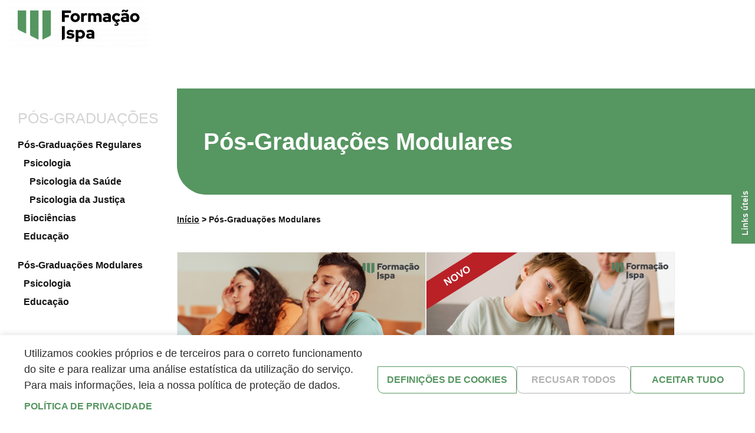

--- FILE ---
content_type: text/html; charset=UTF-8
request_url: https://fi.ispa.pt/pt-pt/fi/pos-graduacoes-modulares
body_size: 12039
content:
<!DOCTYPE html>
<html lang="pt-pt" dir="ltr">
  <head>

   <!-- Google Tag Manager -->
    <script>(function(w,d,s,l,i){w[l]=w[l]||[];w[l].push({'gtm.start':
    new Date().getTime(),event:'gtm.js'});var f=d.getElementsByTagName(s)[0],
    j=d.createElement(s),dl=l!='dataLayer'?'&l='+l:'';j.async=true;j.src=
    'https://www.googletagmanager.com/gtm.js?id='+i+dl;f.parentNode.insertBefore(j,f);
    })(window,document,'script','dataLayer','GTM-NZVNJLS');</script>
    <!-- End Google Tag Manager -->


     <!-- Google tag (gtag.js) -->
      <script async src=https://www.googletagmanager.com/gtag/js?id=AW-10775212945></script>
      <script>
        window.dataLayer = window.dataLayer || [];
        function gtag(){dataLayer.push(arguments);}
        gtag('js', new Date());
        gtag('config', 'AW-10775212945');
      </script>

    <meta charset="utf-8" />
<link rel="canonical" href="https://fi.ispa.pt/pt-pt/fi/pos-graduacoes-modulares" />
<meta name="Generator" content="Drupal 10 (https://www.drupal.org)" />
<meta name="MobileOptimized" content="width" />
<meta name="HandheldFriendly" content="true" />
<meta name="viewport" content="width=device-width, initial-scale=1.0" />
<link rel="icon" href="/sites/default/files/novo-logo-ispa-2021-favicon%20%282%29_0.png" type="image/png" />
<script>window.a2a_config=window.a2a_config||{};a2a_config.callbacks=[];a2a_config.overlays=[];a2a_config.templates={};</script>

    <title>Pós-Graduações Modulares | Formação Ispa</title>
    <link rel="stylesheet" media="all" href="/sites/default/files/css/css_vL_LGrKFe5p0x7ClEW1OMQvsnbCLY1JqiFkrDlp-XJc.css?delta=0&amp;language=pt-pt&amp;theme=javali_theme_formacao&amp;include=eJxljlEOwjAMQy80tUeqzJpBu7ZBSUCU01O2fYD2ZevZsYIYjdG6x2HcItxsmpnXROoPzSpOrRfSkQj5KI87ikPGaweNpaKkN00Zz2GC3aiSv0D_SVi-xRm8R8pzQgmVYkIoqa3qz8htl5MaxEjWZL_jJ1pJFdfxqHY1qlvrA5VrWi8" />
<link rel="stylesheet" media="all" href="/sites/default/files/css/css_2V0tqP_Q389OryvSQQN452hF_iPUUfIORrX18SW2oU4.css?delta=1&amp;language=pt-pt&amp;theme=javali_theme_formacao&amp;include=eJxljlEOwjAMQy80tUeqzJpBu7ZBSUCU01O2fYD2ZevZsYIYjdG6x2HcItxsmpnXROoPzSpOrRfSkQj5KI87ikPGaweNpaKkN00Zz2GC3aiSv0D_SVi-xRm8R8pzQgmVYkIoqa3qz8htl5MaxEjWZL_jJ1pJFdfxqHY1qlvrA5VrWi8" />

    <script type="application/json" data-drupal-selector="drupal-settings-json">{"path":{"baseUrl":"\/","pathPrefix":"pt-pt\/","currentPath":"fi\/pos-graduacoes-modulares","currentPathIsAdmin":false,"isFront":false,"currentLanguage":"pt-pt"},"pluralDelimiter":"\u0003","suppressDeprecationErrors":true,"gtag":{"tagId":"","consentMode":false,"otherIds":[],"events":[],"additionalConfigInfo":[]},"ajaxPageState":{"libraries":"[base64]","theme":"javali_theme_formacao","theme_token":"KnAem6fOGPYVJUi1OWGDCYk30HL_OtxJmAy3qn3fnKA"},"ajaxTrustedUrl":[],"gtm":{"tagId":null,"settings":{"data_layer":"dataLayer","include_classes":false,"allowlist_classes":"","blocklist_classes":"","include_environment":false,"environment_id":"","environment_token":""},"tagIds":["GTM-P6M2JRW5"]},"facebook_pixel":{"facebook_id":"306122291348680","events":[],"fb_disable_advanced":false,"eu_cookie_compliance":false,"donottrack":true},"cookies":{"cookiesjsr":{"config":{"cookie":{"name":"cookiesjsr","expires":31363200000,"domain":"","sameSite":"Lax","secure":false},"library":{"libBasePath":"https:\/\/cdn.jsdelivr.net\/gh\/jfeltkamp\/cookiesjsr@1\/dist","libPath":"https:\/\/cdn.jsdelivr.net\/gh\/jfeltkamp\/cookiesjsr@1\/dist\/cookiesjsr.min.js","scrollLimit":0},"callback":{"method":"post","url":"\/pt-pt\/cookies\/consent\/callback.json","headers":[]},"interface":{"openSettingsHash":"#editCookieSettings","showDenyAll":true,"denyAllOnLayerClose":false,"settingsAsLink":false,"availableLangs":["en","pt-pt"],"defaultLang":"pt-pt","groupConsent":false,"cookieDocs":true}},"services":{"functional":{"id":"functional","services":[{"key":"functional","type":"functional","name":"Cookies Necess\u00e1rios","info":{"value":"\u003Ctable\u003E\r\n\t\u003Cthead\u003E\r\n\t\t\u003Ctr\u003E\r\n\t\t\t\u003Cth width=\u002215%\u0022\u003ECookie name\u003C\/th\u003E\r\n\t\t\t\u003Cth width=\u002215%\u0022\u003EDefault expiration time\u003C\/th\u003E\r\n\t\t\t\u003Cth\u003EDescription\u003C\/th\u003E\r\n\t\t\u003C\/tr\u003E\r\n\t\u003C\/thead\u003E\r\n\t\u003Ctbody\u003E\r\n\t\t\u003Ctr\u003E\r\n\t\t\t\u003Ctd\u003E\u003Ccode dir=\u0022ltr\u0022 translate=\u0022no\u0022\u003ESSESS\u0026lt;ID\u0026gt;\u003C\/code\u003E\u003C\/td\u003E\r\n\t\t\t\u003Ctd\u003E1 month\u003C\/td\u003E\r\n\t\t\t\u003Ctd\u003EIf you are logged in to this website, a session cookie is required to identify and connect your browser to your user account in the server backend of this website.\u003C\/td\u003E\r\n\t\t\u003C\/tr\u003E\r\n\t\t\u003Ctr\u003E\r\n\t\t\t\u003Ctd\u003E\u003Ccode dir=\u0022ltr\u0022 translate=\u0022no\u0022\u003Ecookiesjsr\u003C\/code\u003E\u003C\/td\u003E\r\n\t\t\t\u003Ctd\u003E1 year\u003C\/td\u003E\r\n\t\t\t\u003Ctd\u003EWhen you visited this website for the first time, you were asked for your permission to use several services (including those from third parties) that require data to be saved in your browser (cookies, local storage). Your decisions about each service (allow, deny) are stored in this cookie and are reused each time you visit this website.\u003C\/td\u003E\r\n\t\t\u003C\/tr\u003E\r\n\t\u003C\/tbody\u003E\r\n\u003C\/table\u003E\r\n","format":"full_html"},"uri":"","needConsent":false}],"weight":1},"tracking":{"id":"tracking","services":[{"key":"analytics","type":"tracking","name":"Google Analytics","info":{"value":"","format":"full_html"},"uri":"https:\/\/analytics.google.com\/","needConsent":true},{"key":"recaptcha","type":"tracking","name":"reCAPTCHA","info":{"value":"","format":"full_html"},"uri":"https:\/\/developers.google.com\/recaptcha","needConsent":true}],"weight":10},"performance":{"id":"performance","services":[{"key":"gtag","type":"performance","name":"Google Tag Manager","info":{"value":"","format":"full_html"},"uri":"https:\/\/tagmanager.google.com\/","needConsent":true}],"weight":30}},"translation":{"_core":{"default_config_hash":"PpB_t3-mnEd5Lckhxc9rfquSMa0CndPslGvJZlcg61E"},"langcode":"pt-pt","bannerText":"Utilizamos cookies pr\u00f3prios e de terceiros para o correto funcionamento do site e para realizar uma an\u00e1lise estat\u00edstica da utiliza\u00e7\u00e3o do servi\u00e7o. Para mais informa\u00e7\u00f5es, leia a nossa pol\u00edtica de prote\u00e7\u00e3o de dados.","privacyPolicy":"Pol\u00edtica de privacidade","privacyUri":"https:\/\/www.ispa.pt\/politica-de-privacidade\/","imprint":"Imprint","imprintUri":"","cookieDocs":"","cookieDocsUri":"","officialWebsite":"","denyAll":"Recusar todos","alwaysActive":"Sempre ativo","settings":"Defini\u00e7\u00f5es de cookies","acceptAll":"Aceitar tudo","requiredCookies":"Required cookies","cookieSettings":"Defini\u00e7\u00f5es de cookies","close":"Fechar","readMore":"Ler mais","allowed":"Allowed","denied":"Denied","settingsAllServices":"Settings for all services","saveSettings":"Guardar","default_langcode":"en","disclaimerText":"All cookie information is subject to change by the service providers. We update this information regularly.","disclaimerTextPosition":"above","processorDetailsLabel":"Processor Company Details","processorLabel":"Empresa","processorWebsiteUrlLabel":"Company Website","processorPrivacyPolicyUrlLabel":"Company Privacy Policy","processorCookiePolicyUrlLabel":"Company Cookie Policy","processorContactLabel":"Data Protection Contact Details","placeholderAcceptAllText":"Accept All Cookies","functional":{"title":"Cookies Necess\u00e1rios","details":"Estes cookies s\u00e3o necess\u00e1rios para o funcionamento do site e n\u00e3o podem ser desligados. Geralmente, s\u00e3o definidos apenas em resposta a a\u00e7\u00f5es realizadas por si e que correspondem a uma solicita\u00e7\u00e3o de servi\u00e7os, como configurar as suas prefer\u00eancias de privacidade, fazer login ou preencher formul\u00e1rios. Estes cookies n\u00e3o armazenam nenhuma informa\u00e7\u00e3o pessoal."},"tracking":{"title":"Cookies Anal\u00edticas","details":"Estes cookies permitem a monitoriza\u00e7\u00e3o e an\u00e1lise do comportamento dos utilizadores, o que permite quantificar o impacto da publicidade e assim realizar a medi\u00e7\u00e3o e an\u00e1lise estat\u00edstica da utiliza\u00e7\u00e3o que os utilizadores fazem do servi\u00e7o oferecido. O Google Analytics \u00e9 uma ferramenta que ajuda os propriet\u00e1rios de sites a avaliar como os utilizadores interagem com o conte\u00fado do site. \u00c0 medida que um utilizador navega pelas p\u00e1ginas da Web, o Google Analytics fornece tags JavaScript aos propriet\u00e1rios dos sites para registar informa\u00e7\u00f5es sobre a p\u00e1gina que o utilizador visualizou (por exemplo, o URL da p\u00e1gina)."},"performance":{"title":"Desempenho","details":"Os cookies de desempenho recolhem informa\u00e7\u00f5es agregadas sobre como o site \u00e9 usado. O objetivo \u00e9 melhorar o seu conte\u00fado e funcionalidade. Estes cookies ajudam a determinar se, com que frequ\u00eancia e por quanto tempo determinadas subp\u00e1ginas do nosso site s\u00e3o acedidas e em qual conte\u00fado os utilizadores est\u00e3o interessados. Os termos de pesquisa, pa\u00eds, regi\u00e3o e (quando aplic\u00e1vel) a cidade de onde o site \u00e9 acedido tamb\u00e9m s\u00e3o registrados, assim como a propor\u00e7\u00e3o de dispositivos m\u00f3veis usados \u200b\u200bpara aceder ao site. Usamos essas informa\u00e7\u00f5es para compilar relat\u00f3rios estat\u00edsticos que nos ajudam a adaptar o conte\u00fado do nosso site \u00e0s suas necessidades e otimizar a nossa oferta."}}},"cookiesTexts":{"_core":{"default_config_hash":"PpB_t3-mnEd5Lckhxc9rfquSMa0CndPslGvJZlcg61E"},"langcode":"pt-pt","bannerText":"Utilizamos cookies pr\u00f3prios e de terceiros para o correto funcionamento do site e para realizar uma an\u00e1lise estat\u00edstica da utiliza\u00e7\u00e3o do servi\u00e7o. Para mais informa\u00e7\u00f5es, leia a nossa pol\u00edtica de prote\u00e7\u00e3o de dados.","privacyPolicy":"Pol\u00edtica de privacidade","privacyUri":"https:\/\/www.ispa.pt\/politica-de-privacidade\/","imprint":"Imprint","imprintUri":"","cookieDocs":"","cookieDocsUri":"","officialWebsite":"","denyAll":"Recusar todos","alwaysActive":"Sempre ativo","settings":"Defini\u00e7\u00f5es de cookies","acceptAll":"Aceitar tudo","requiredCookies":"Required cookies","cookieSettings":"Defini\u00e7\u00f5es de cookies","close":"Fechar","readMore":"Ler mais","allowed":"Allowed","denied":"Denied","settingsAllServices":"Settings for all services","saveSettings":"Guardar","default_langcode":"en","disclaimerText":"All cookie information is subject to change by the service providers. We update this information regularly.","disclaimerTextPosition":"above","processorDetailsLabel":"Processor Company Details","processorLabel":"Empresa","processorWebsiteUrlLabel":"Company Website","processorPrivacyPolicyUrlLabel":"Company Privacy Policy","processorCookiePolicyUrlLabel":"Company Cookie Policy","processorContactLabel":"Data Protection Contact Details","placeholderAcceptAllText":"Accept All Cookies"},"services":{"analytics":{"uuid":"847d5a35-4942-4be0-845e-6f72a5e480ef","langcode":"pt-pt","status":true,"dependencies":{"enforced":{"module":["cookies_ga"]}},"_core":{"default_config_hash":"kdI8DLFQN2AVW0p7C2m5w9Fp9Cdt4cdvo4wnJHmcKjA"},"id":"analytics","label":"Google Analytics","group":"tracking","info":{"value":"","format":"full_html"},"consentRequired":true,"purpose":"","processor":"","processorContact":"","processorUrl":"https:\/\/analytics.google.com\/","processorPrivacyPolicyUrl":"","processorCookiePolicyUrl":"https:\/\/support.google.com\/analytics\/answer\/6004245","placeholderMainText":"This content is blocked because Google Analytics cookies have not been accepted.","placeholderAcceptText":"Only accept Google Analytics cookies"},"functional":{"uuid":"0e897a8e-7839-4298-a448-4901f9f24372","langcode":"pt-pt","status":true,"dependencies":[],"_core":{"default_config_hash":"N-O3629vb-jExOxfM0FYcfPzEu6QVzgWHMm06jMERLg"},"id":"functional","label":"Cookies Necess\u00e1rios","group":"functional","info":{"value":"\u003Ctable\u003E\r\n\t\u003Cthead\u003E\r\n\t\t\u003Ctr\u003E\r\n\t\t\t\u003Cth width=\u002215%\u0022\u003ECookie name\u003C\/th\u003E\r\n\t\t\t\u003Cth width=\u002215%\u0022\u003EDefault expiration time\u003C\/th\u003E\r\n\t\t\t\u003Cth\u003EDescription\u003C\/th\u003E\r\n\t\t\u003C\/tr\u003E\r\n\t\u003C\/thead\u003E\r\n\t\u003Ctbody\u003E\r\n\t\t\u003Ctr\u003E\r\n\t\t\t\u003Ctd\u003E\u003Ccode dir=\u0022ltr\u0022 translate=\u0022no\u0022\u003ESSESS\u0026lt;ID\u0026gt;\u003C\/code\u003E\u003C\/td\u003E\r\n\t\t\t\u003Ctd\u003E1 month\u003C\/td\u003E\r\n\t\t\t\u003Ctd\u003EIf you are logged in to this website, a session cookie is required to identify and connect your browser to your user account in the server backend of this website.\u003C\/td\u003E\r\n\t\t\u003C\/tr\u003E\r\n\t\t\u003Ctr\u003E\r\n\t\t\t\u003Ctd\u003E\u003Ccode dir=\u0022ltr\u0022 translate=\u0022no\u0022\u003Ecookiesjsr\u003C\/code\u003E\u003C\/td\u003E\r\n\t\t\t\u003Ctd\u003E1 year\u003C\/td\u003E\r\n\t\t\t\u003Ctd\u003EWhen you visited this website for the first time, you were asked for your permission to use several services (including those from third parties) that require data to be saved in your browser (cookies, local storage). Your decisions about each service (allow, deny) are stored in this cookie and are reused each time you visit this website.\u003C\/td\u003E\r\n\t\t\u003C\/tr\u003E\r\n\t\u003C\/tbody\u003E\r\n\u003C\/table\u003E\r\n","format":"full_html"},"consentRequired":false,"purpose":"Essential functional cookies to provide general functionality","processor":"","processorContact":"","processorUrl":"","processorPrivacyPolicyUrl":"","processorCookiePolicyUrl":"","placeholderMainText":"Este conte\u00fado est\u00e1 bloqueado porque os cookies necess\u00e1rios n\u00e3o foram aceites.","placeholderAcceptText":"Aceitar apenas cookies necess\u00e1rios."},"gtag":{"uuid":"34a8db89-cbfe-4ac1-b658-71530ab2802c","langcode":"pt-pt","status":true,"dependencies":{"enforced":{"module":["cookies_gtag"]}},"_core":{"default_config_hash":"lHZB6nbi9jwgzbywo19UKvtGNvMKA3nMWl6fE-rkZ3k"},"id":"gtag","label":"Google Tag Manager","group":"performance","info":{"value":"","format":"full_html"},"consentRequired":true,"purpose":"","processor":"","processorContact":"","processorUrl":"https:\/\/tagmanager.google.com\/","processorPrivacyPolicyUrl":"https:\/\/policies.google.com\/privacy","processorCookiePolicyUrl":"","placeholderMainText":"This content is blocked because Google Tag Manager cookies have not been accepted.","placeholderAcceptText":"Only accept Google Tag Manager cookies"},"recaptcha":{"uuid":"d75464df-96a6-4f89-8772-3f939eb23e2a","langcode":"pt-pt","status":true,"dependencies":{"enforced":{"module":["cookies_recaptcha"]}},"_core":{"default_config_hash":"ny8KDBpQ7WTQP5HpVp9sWYpm59FgHB9c6i7f1--uOfE"},"id":"recaptcha","label":"reCAPTCHA","group":"tracking","info":{"value":"","format":"full_html"},"consentRequired":true,"purpose":"","processor":"","processorContact":"","processorUrl":"https:\/\/developers.google.com\/recaptcha","processorPrivacyPolicyUrl":"https:\/\/policies.google.com\/privacy","processorCookiePolicyUrl":"","placeholderMainText":"This content is blocked because reCAPTCHA cookies have not been accepted.","placeholderAcceptText":"Only accept reCAPTCHA cookies"}},"groups":{"functional":{"uuid":"315b1cfa-e49e-47bc-a5d7-07a1c862d103","langcode":"pt-pt","status":true,"dependencies":[],"_core":{"default_config_hash":"aHm4Q63Ge97tcktTa_qmUqJMir45iyGY2lEvvqPW68g"},"id":"functional","label":"Cookies Necess\u00e1rios","weight":1,"title":"Cookies Necess\u00e1rios","details":"Estes cookies s\u00e3o necess\u00e1rios para o funcionamento do site e n\u00e3o podem ser desligados. Geralmente, s\u00e3o definidos apenas em resposta a a\u00e7\u00f5es realizadas por si e que correspondem a uma solicita\u00e7\u00e3o de servi\u00e7os, como configurar as suas prefer\u00eancias de privacidade, fazer login ou preencher formul\u00e1rios. Estes cookies n\u00e3o armazenam nenhuma informa\u00e7\u00e3o pessoal."},"marketing":{"uuid":"c2db44cd-d314-41ff-943a-d98f5272fa86","langcode":"pt-pt","status":true,"dependencies":[],"_core":{"default_config_hash":"JkP6try0AxX_f4RpFEletep5NHSlVB1BbGw0snW4MO8"},"id":"marketing","label":"Marketing","weight":20,"title":"Marketing","details":"Customer communication and marketing tools."},"performance":{"uuid":"150a0930-306c-4e07-bc83-f9c99a093fe9","langcode":"pt-pt","status":true,"dependencies":[],"_core":{"default_config_hash":"Jv3uIJviBj7D282Qu1ZpEQwuOEb3lCcDvx-XVHeOJpw"},"id":"performance","label":"Desempenho","weight":30,"title":"Desempenho","details":"Os cookies de desempenho recolhem informa\u00e7\u00f5es agregadas sobre como o site \u00e9 usado. O objetivo \u00e9 melhorar o seu conte\u00fado e funcionalidade. Estes cookies ajudam a determinar se, com que frequ\u00eancia e por quanto tempo determinadas subp\u00e1ginas do nosso site s\u00e3o acedidas e em qual conte\u00fado os utilizadores est\u00e3o interessados. Os termos de pesquisa, pa\u00eds, regi\u00e3o e (quando aplic\u00e1vel) a cidade de onde o site \u00e9 acedido tamb\u00e9m s\u00e3o registrados, assim como a propor\u00e7\u00e3o de dispositivos m\u00f3veis usados \u200b\u200bpara aceder ao site. Usamos essas informa\u00e7\u00f5es para compilar relat\u00f3rios estat\u00edsticos que nos ajudam a adaptar o conte\u00fado do nosso site \u00e0s suas necessidades e otimizar a nossa oferta."},"social":{"uuid":"b7cb8fc5-8e2f-4761-9c4f-f14ff7012922","langcode":"pt-pt","status":true,"dependencies":[],"_core":{"default_config_hash":"w9uS0Ktbh58ffWxW1ue_MKgB_he6iZPMx2Pc6tN4K4o"},"id":"social","label":"Social Plugins","weight":20,"title":"Social Plugins","details":"Social media widgets provide additional content originally published on third party platforms."},"tracking":{"uuid":"583857de-02d3-4fe9-971b-eb6bccfc3ecd","langcode":"pt-pt","status":true,"dependencies":[],"_core":{"default_config_hash":"_gYDe3qoEc6L5uYR6zhu5V-3ARLlyis9gl1diq7Tnf4"},"id":"tracking","label":"Cookies Anal\u00edticas","weight":10,"title":"Cookies Anal\u00edticas","details":"Estes cookies permitem a monitoriza\u00e7\u00e3o e an\u00e1lise do comportamento dos utilizadores, o que permite quantificar o impacto da publicidade e assim realizar a medi\u00e7\u00e3o e an\u00e1lise estat\u00edstica da utiliza\u00e7\u00e3o que os utilizadores fazem do servi\u00e7o oferecido. O Google Analytics \u00e9 uma ferramenta que ajuda os propriet\u00e1rios de sites a avaliar como os utilizadores interagem com o conte\u00fado do site. \u00c0 medida que um utilizador navega pelas p\u00e1ginas da Web, o Google Analytics fornece tags JavaScript aos propriet\u00e1rios dos sites para registar informa\u00e7\u00f5es sobre a p\u00e1gina que o utilizador visualizou (por exemplo, o URL da p\u00e1gina)."},"video":{"uuid":"0f6ed387-6910-4743-ac39-ac5f95678746","langcode":"pt-pt","status":true,"dependencies":[],"_core":{"default_config_hash":"w1WnCmP2Xfgx24xbx5u9T27XLF_ZFw5R0MlO-eDDPpQ"},"id":"video","label":"Videos","weight":40,"title":"V\u00eddeo","details":"Video sharing services help to add rich media on the site and increase its visibility."}}},"user":{"uid":0,"permissionsHash":"e2145ff095531759a01f85889efff21e2fe9edbe9b34f5cd849cb06f41f9c706"}}</script>
<script src="/sites/default/files/js/js_KvipdjxMKVPki0jUOzBUZxoYSAV4SyF1631lYe8HZJI.js?scope=header&amp;delta=0&amp;language=pt-pt&amp;theme=javali_theme_formacao&amp;include=eJx9jV0OwyAMgy-E4EjIhUBhQKYGde3tx6bup3vYS2x_lmJ43xltNziMDgu3rhzzJZGYQ7Ms2vn2wjbCoKHsPTn5wI5oHkcFOJoGtde0UTHnqMIYwI2EK5kvr2WN_zotc6oqMsdC9j31kzUytjOsKmNFSbbPNL5OEDoRG3ipcOBndQcjVmpa"></script>
<script src="/modules/contrib/cookies/js/cookiesjsr.conf.js?v=10.5.6" defer></script>
<script src="/sites/default/files/js/js_v9uOCPkFmrmDsHNOtt_QQzrFQ4fIXQeOKbJ7g2gtAWM.js?scope=header&amp;delta=2&amp;language=pt-pt&amp;theme=javali_theme_formacao&amp;include=eJx9jV0OwyAMgy-E4EjIhUBhQKYGde3tx6bup3vYS2x_lmJ43xltNziMDgu3rhzzJZGYQ7Ms2vn2wjbCoKHsPTn5wI5oHkcFOJoGtde0UTHnqMIYwI2EK5kvr2WN_zotc6oqMsdC9j31kzUytjOsKmNFSbbPNL5OEDoRG3ipcOBndQcjVmpa"></script>
<script src="https://use.fontawesome.com/releases/v6.1.0/js/all.js" defer crossorigin="anonymous"></script>
<script src="https://use.fontawesome.com/releases/v6.1.0/js/v4-shims.js" defer crossorigin="anonymous"></script>
<script src="/modules/contrib/google_tag/js/gtag.js?t8ygne" type="text/plain" id="cookies_gtag_gtag" data-cookieconsent="gtag"></script>
<script src="/modules/contrib/google_tag/js/gtm.js?t8ygne" type="text/plain" id="cookies_gtag_gtm" data-cookieconsent="gtag"></script>

  </head>
  <body class="page- page--pt_pt page--pt_pt-fi page--pt_pt-fi-pos_graduacoes_modulares path-fi">
     <!-- Google Tag Manager (noscript) -->
      <noscript><iframe src=https://www.googletagmanager.com/ns.html?id=GTM-NZVNJLS
      height="0" width="0" style="display:none;visibility:hidden"></iframe></noscript>
      <!-- End Google Tag Manager (noscript) -->
        <a href="#main-content" class="visually-hidden focusable skip-link">
      Passar para o conteúdo principal
    </a>
    <noscript><img src="https://www.facebook.com/tr?id=306122291348680&amp;ev=PageView&amp;noscript=1" alt="" height="1" width="1" /></noscript><noscript><iframe src="https://www.googletagmanager.com/ns.html?id=GTM-P6M2JRW5"
                  height="0" width="0" style="display:none;visibility:hidden"></iframe></noscript>

      <div class="dialog-off-canvas-main-canvas" data-off-canvas-main-canvas>
    <span class="tpl-placeholder">page--front.tpl.php</span>

<div id="wrapper">
<!--<div id="fixed-div-load">
    <div class="loader"></div>
</div>-->


        <header class="header">
            <div class="top-menu">
                                <a href="/pt-pt" title="Ir para a página principal">
                    <img src="/sites/default/files/styles/logotipo/public/logotipo-fi-principal-vertical-cor.png?itok=iB5ZFDZx" alt="Início" />
                </a>
                <div class="nav-responsive">
                    <span></span>
                    <span></span>
                    <span></span>
                    <span></span>
                    <span></span>
                    <span></span>
                </div>
            </div>

            <div class="navigation-main-wrapper">
            	<div class="main-menu-wrapper">
                  <div class="region region-menu">
    
<nav aria-labelledby="block-mainnavigation-menu" id="block-mainnavigation" class="block block-menu navigation menu--main">
            
  <h2 class="visually-hidden" id="block-mainnavigation-menu">Main navigation</h2>
  

        


            
              <ul class="menu">
           

            
        <li 
           
                           class="expanded" 
             
            
            
           
        
        >
          <span>Quem somos</span>
                              
              <div class='menu-center'>
        <ul class='menu menu-level-1'>
           

            
        <li 
            
            
           
        
        >
          <a href="/pt-pt/pagina/missao-visao-e-valores-0" data-drupal-link-system-path="node/256">Missão, Visão e Valores</a>
                  </li>
            
        <li 
            
            
           
        
        >
          <a href="/pt-pt/pagina/regulamentos" data-drupal-link-system-path="node/409">Regulamentos</a>
                  </li>
      
      </ul>

              <a>
          <span class="icon-seta-entrada">
          </span>
        </a>     
        </div>
      
      
                  </li>
            
        <li 
           
                           class="expanded" 
             
            
            
           
        
        >
          <span>Soluções Corporativas</span>
                              
              <div class='menu-center'>
        <ul class='menu menu-level-1'>
           

            
        <li 
            
            
           
        
        >
          <a href="/pt-pt/pagina/solucoes-corporativas" data-drupal-link-system-path="node/257">Formação à Medida</a>
                  </li>
            
        <li 
            
            
           
        
        >
          <a href="https://clinica.ispa.pt/pt-pt/pagina/empresas-e-instituicoes-investir-no-bem-estar-psicologico-dos-colaboradores">Desenvolvimento Pessoal dos Colaboradores</a>
                  </li>
      
      </ul>

              <a>
          <span class="icon-seta-entrada">
          </span>
        </a>     
        </div>
      
      
                  </li>
            
        <li 
           
                           class="expanded" 
             
            
            
           
        
        >
          <span>Aprendizagem ao longo da vida</span>
                              
              <div class='menu-center'>
        <ul class='menu menu-level-1'>
           

            
        <li 
            
            
           
        
        >
          <a href="/pt-pt/fi/formacoes" data-drupal-link-system-path="fi/formacoes">Todos </a>
                  </li>
            
        <li 
           
                           class="expanded" 
             
            
            
           
        
        >
          <a href="/pt-pt/fi/formacoes/psicologia" data-drupal-link-system-path="fi/formacoes/psicologia">Psicologia</a>
                              
              <ul class='menu menu-level-2'>
           

            
        <li 
            
            
           
             class="sub-nivel-x" 
           
        
        >
          <a href="/pt-pt/pagina/formacao-acreditada-pela-opp" data-drupal-link-system-path="node/674">Formações Acreditadas pela OPP</a>
                  </li>
            
        <li 
            
            
           
             class="sub-nivel-x" 
           
        
        >
          <a href="/pt-pt/pagina/formacao-em-intervencao-psicologica" data-drupal-link-system-path="node/676">Intervenção Psicológica</a>
                  </li>
            
        <li 
            
            
           
             class="sub-nivel-x" 
           
        
        >
          <a href="/pt-pt/pagina/formacao-em-psicologia-da-educacao" data-drupal-link-system-path="node/677">Psicologia da Educação</a>
                  </li>
            
        <li 
            
            
           
             class="sub-nivel-x" 
           
        
        >
          <a href="/pt-pt/pagina/formacao-em-intervencao-com-idosos" data-drupal-link-system-path="node/681">Intervenção com Idosos</a>
                  </li>
            
        <li 
            
            
           
             class="sub-nivel-x" 
           
        
        >
          <a href="/pt-pt/pagina/formacao-em-neuropsicologia" data-drupal-link-system-path="node/679">Neuropsicologia</a>
                  </li>
            
        <li 
            
            
           
             class="sub-nivel-x" 
           
        
        >
          <a href="/pt-pt/pagina/formacao-em-psicologia-da-justica" data-drupal-link-system-path="node/680">Psicologia da Justiça</a>
                  </li>
            
        <li 
            
            
           
             class="sub-nivel-x" 
           
        
        >
          <a href="/pt-pt/pagina/formacao-em-psicologia-vocacional" data-drupal-link-system-path="node/678">Psicologia Vocacional</a>
                  </li>
            
        <li 
            
            
           
             class="sub-nivel-x" 
           
        
        >
          <a href="/pt-pt/pagina/formacao-em-arte-no-ato-terapeutico" data-drupal-link-system-path="node/682">Arte no Ato Terapêutico</a>
                  </li>
      
      </ul>

      
      
                  </li>
            
        <li 
            
            
           
        
        >
          <a href="/pt-pt/fi/formacoes/educacao" data-drupal-link-system-path="fi/formacoes/educacao">Educação / Formação para professores</a>
                  </li>
            
        <li 
            
            
           
        
        >
          <a href="/pt-pt/fi/formacoes/desenvolvimento-pessoal" data-drupal-link-system-path="fi/formacoes/desenvolvimento-pessoal">Desenvolvimento Pessoal</a>
                  </li>
            
        <li 
            
            
           
        
        >
          <a href="/pt-pt/fi/formacoes/metodologias-de-investigacao" data-drupal-link-system-path="fi/formacoes/metodologias-de-investigacao">Metodologias de Investigação </a>
                  </li>
      
      </ul>

              <a>
          <span class="icon-seta-entrada">
          </span>
        </a>     
        </div>
      
      
                  </li>
            
        <li 
           
                           class="expanded" 
             
            
            
           
        
        >
          <span>Especializações</span>
                              
              <div class='menu-center'>
        <ul class='menu menu-level-1'>
           

            
        <li 
            
            
           
        
        >
          <a href="/pt-pt/pagina/especializacoes" data-drupal-link-system-path="node/599">Todas</a>
                  </li>
            
        <li 
           
                           class="expanded" 
             
            
            
           
        
        >
          <a href="/pt-pt/pagina/especializacao-avancada-em-psicoterapia" data-drupal-link-system-path="node/284">Especialização Avançada em Psicoterapia</a>
                              
              <ul class='menu menu-level-2'>
           

            
        <li 
            
            
           
             class="sub-nivel-x" 
           
        
        >
          <a href="/pt-pt/pagina/pressupostos-essenciais" data-drupal-link-system-path="node/304">Pressupostos essenciais</a>
                  </li>
            
        <li 
            
            
           
             class="sub-nivel-x" 
           
        
        >
          <a href="/pt-pt/pagina/principios-orientadores" data-drupal-link-system-path="node/306">Princípios Orientadores</a>
                  </li>
            
        <li 
            
            
           
             class="sub-nivel-x" 
           
        
        >
          <a href="/pt-pt/pagina/objetivos" title="Especialização Avançada em Psicoterapia" data-drupal-link-system-path="node/305">Objetivos</a>
                  </li>
            
        <li 
            
            
           
             class="sub-nivel-x" 
           
        
        >
          <a href="/pt-pt/pagina/plano-de-estudos" title="Especialização Avançada em Psicoterapia" data-drupal-link-system-path="node/307">Plano de Estudos</a>
                  </li>
            
        <li 
            
            
           
             class="sub-nivel-x" 
           
        
        >
          <a href="/pt-pt/pagina/corpo-docente" title="Especialização Avançada em Psicoterapia" data-drupal-link-system-path="node/308">Corpo Docente</a>
                  </li>
            
        <li 
            
            
           
             class="sub-nivel-x" 
           
        
        >
          <a href="/pt-pt/pagina/candidaturas" title="Especialização Avançada em Psicoterapia" data-drupal-link-system-path="node/309">Candidatura</a>
                  </li>
      
      </ul>

      
      
                  </li>
            
        <li 
            
            
           
        
        >
          <a href="/pt-pt/pagina/advanced-course-police-psychology" data-drupal-link-system-path="node/581">Advanced Course in Police Psychology</a>
                  </li>
      
      </ul>

              <a>
          <span class="icon-seta-entrada">
          </span>
        </a>     
        </div>
      
      
                  </li>
            
        <li 
           
                           class="expanded" 
             
            
            
           
        
        >
          <span>Pós-Graduações</span>
                              
              <div class='menu-center'>
        <ul class='menu menu-level-1'>
           

            
        <li 
           
                           class="expanded" 
             
            
            
           
        
        >
          <a href="/pt-pt/fi/pos-graduacoes" data-drupal-link-system-path="fi/pos-graduacoes">Pós-Graduações Regulares</a>
                              
              <ul class='menu menu-level-2'>
           

            
        <li 
           
                           class="expanded sub-nivel-x" 
             
            
            
           
             class="expanded sub-nivel-x" 
           
        
        >
          <a href="/pt-pt/fi/pos-graduacoes/psicologia" data-drupal-link-system-path="fi/pos-graduacoes/psicologia">Psicologia</a>
                              
              <ul class='menu menu-level-3'>
           

            
        <li 
            
            
           
             class="sub-nivel-x" 
           
        
        >
          <a href="/pt-pt/pagina/pos-graduacoes-em-psicologia-da-saude" data-drupal-link-system-path="node/619">Psicologia da Saúde</a>
                  </li>
            
        <li 
            
            
           
             class="sub-nivel-x" 
           
        
        >
          <a href="/pt-pt/pagina/pos-graduacoes-em-psicologia-da-justica" data-drupal-link-system-path="node/627">Psicologia da Justiça</a>
                  </li>
      
      </ul>

      
      
                  </li>
            
        <li 
            
            
           
             class="sub-nivel-x" 
           
        
        >
          <a href="/pt-pt/fi/pos-graduacoes/biociencias" data-drupal-link-system-path="fi/pos-graduacoes/biociencias">Biociências</a>
                  </li>
            
        <li 
            
            
           
             class="sub-nivel-x" 
           
        
        >
          <a href="/pt-pt/fi/pos-graduacoes/educacao" data-drupal-link-system-path="fi/pos-graduacoes/educacao">Educação</a>
                  </li>
      
      </ul>

      
      
                  </li>
            
        <li 
           
                           class="expanded" 
             
            
            
           
        
        >
          <a href="/pt-pt/fi/pos-graduacoes-modulares" data-drupal-link-system-path="fi/pos-graduacoes-modulares" class="is-active" aria-current="page">Pós-Graduações Modulares</a>
                              
              <ul class='menu menu-level-2'>
           

            
        <li 
            
            
           
             class="sub-nivel-x" 
           
        
        >
          <a href="/pt-pt/fi/pos-graduacoes-modulares/psicologia" data-drupal-link-system-path="fi/pos-graduacoes-modulares/psicologia">Psicologia</a>
                  </li>
            
        <li 
            
            
           
             class="sub-nivel-x" 
           
        
        >
          <a href="/pt-pt/fi/pos-graduacoes-modulares/educacao" data-drupal-link-system-path="fi/pos-graduacoes-modulares/educacao">Educação</a>
                  </li>
      
      </ul>

      
      
                  </li>
      
      </ul>

              <a>
          <span class="icon-seta-entrada">
          </span>
        </a>     
        </div>
      
      
                  </li>
            
        <li 
           
                           class="expanded" 
             
            
            
           
        
        >
          <span>Webinars e Workshops</span>
                              
              <div class='menu-center'>
        <ul class='menu menu-level-1'>
           

            
        <li 
            
            
           
        
        >
          <a href="/pt-pt/fi/webinars-workshops" data-drupal-link-system-path="fi/webinars-workshops">Todos</a>
                  </li>
            
        <li 
            
            
           
        
        >
          <a href="/pt-pt/fi/webinars-workshops/workshops" data-drupal-link-system-path="fi/webinars-workshops/workshops">Workshops</a>
                  </li>
            
        <li 
            
            
           
        
        >
          <a href="/pt-pt/fi/webinars-workshops/webinar" data-drupal-link-system-path="fi/webinars-workshops/webinar">Webinars</a>
                  </li>
      
      </ul>

              <a>
          <span class="icon-seta-entrada">
          </span>
        </a>     
        </div>
      
      
                  </li>
            
        <li 
            
            
           
        
        >
          <a href="https://fi.ispa.pt/pt-pt/pagina/cognitivamente">Blog Cognitivamente</a>
                  </li>
            
        <li 
            
            
           
        
        >
          <a href="https://3bc3d028.sibforms.com/serve/[base64]">Assine a nossa newsletter</a>
                  </li>
            
        <li 
            
            
           
        
        >
          <a href="https://secretaria-formacao.ispa.pt/">Secretaria Online</a>
                  </li>
            
        <li 
            
            
           
        
        >
          <a href="https://e-learning.ispa.pt/?redirect=0">Moodle</a>
                  </li>
      
      </ul>

      
      

  


  </nav>

  </div>

            	</div>
            </div>
        </header>
        <main>
        	 <div class="main-menu">
                  <div class="region region-header">
    

<nav aria-labelledby="block-javali-theme-formacao-menulateral-menu" id="block-javali-theme-formacao-menulateral" class="block block-menu navigation menu--menu-lateral">
  <div id="etiqueta-lateral">Links úteis</div>
      
  <h2 id="block-javali-theme-formacao-menulateral-menu">Menu lateral</h2>
  

        



                          <ul class="menu">
                        <li>
            <a href="https://fi.ispa.pt/pt-pt">Informações</a>
                      </li>
                  <li>
            <a href="/pt-pt/form/contact" data-drupal-link-system-path="webform/contact">Contactos</a>
                      </li>
                  <li>
            <a href="https://3bc3d028.sibforms.com/serve/[base64]">Newsletter</a>
                      </li>
              </ul>
      

  
  </nav>


<nav aria-labelledby="block-menulateral-menu" id="block-menulateral" class="block block-menu navigation menu--menu-lateral">
  <div id="etiqueta-lateral">Links úteis</div>
            
  <h2 class="visually-hidden" id="block-menulateral-menu">Menu lateral</h2>
  

        



                          <ul class="menu">
                        <li>
            <a href="https://fi.ispa.pt/pt-pt">Informações</a>
                      </li>
                  <li>
            <a href="/pt-pt/form/contact" data-drupal-link-system-path="webform/contact">Contactos</a>
                      </li>
                  <li>
            <a href="https://3bc3d028.sibforms.com/serve/[base64]">Newsletter</a>
                      </li>
              </ul>
      

  
  </nav>

  </div>

            </div>
            <div id="main-content">
                  <div class="region region-content">
    <div id="block-javali-theme-formacao-page-title" class="block block-core block-page-title-block">
  
    
      
  <h1 class="page-title">Pós-Graduações Modulares</h1>


  </div>
<div data-drupal-messages-fallback class="hidden"></div>
<div id="block-javali-theme-formacao-breadcrumbs" class="block block-system block-system-breadcrumb-block">
  
    
        <nav class="breadcrumb" aria-labelledby="system-breadcrumb">
    <h2 id="system-breadcrumb" class="visually-hidden">Navegação estrutural</h2>
    <ol>
          <li>
                  <a href="/pt-pt">Início</a>
              </li>
          <li>
                  Pós-Graduações Modulares
              </li>
        </ol>
  </nav>

  </div>
<div id="block-javali-theme-formacao-content" class="block block-system block-system-main-block">
  
    
      <div class="list-page-container">
    <div class="list-item-block ">
    <div class="list-image">
        <a href ="https://fi.ispa.pt/pt-pt/fi/pos-graduacoes-modulares/educacao/pos-graduacao-saude-mental-em-contexto-escolar-da-promocao"><img src="https://fi.ispa.pt/sites/default/files/styles/curso_lista/public/2024-07/PGm%20saude%20mental.png?itok=qaRUZumK"></a>
                <div class = "list-estado" style = "background-color: #B92127">Pré Inscrições </div>
    </div>
            <div class="list-item list-area"><span style="color:#B92127;"><i class="fa-solid fa-book"></i></span> <a href ="https://fi.ispa.pt/pt-pt/fi/pos-graduacoes-modulares/educacao"><span class="grey">Educação</span></a></div>

    <div class="list-item list-title"><a href="https://fi.ispa.pt/pt-pt/fi/pos-graduacoes-modulares/educacao/pos-graduacao-saude-mental-em-contexto-escolar-da-promocao" style="color:#B92127";>Pós-Graduação Saúde Mental em Contexto Escolar. Da Promoção à Prevenção</a></div>
    <div class="list-item list-desc">Nos últimos anos as perturbações mentais em crianças e jovens têm aumentado, tendo a sua prevalência sido impulsionada pelo período... <a style="color:#B92127;" href="https://fi.ispa.pt/pt-pt/fi/pos-graduacoes-modulares/educacao/pos-graduacao-saude-mental-em-contexto-escolar-da-promocao"><b>(ver mais)</b></a></div>

    <div class="list-item general-info">
        <div class="general-info-section">
            <div class="item-title-general-info">Investimento</div>
            <div class="item-title-general-detail-preco">Consultar investimento por módulo€</div>
        </div>
                <div class="general-info-section">
            <div class="item-title-general-info">Duração</div>
            <div class="item-title-general-detail">125 H</div>
        </div>
    </div>
        
                        <div class="list-item list-insc"><a style = "background-color: #B92127" href = "https://fi.ispa.pt/pt-pt/form/contact" target="_blank">Pedir Informações</a></div>
            </div><div class="list-item-block ">
    <div class="list-image">
        <a href ="https://fi.ispa.pt/pt-pt/fi/pos-graduacoes-modulares/educacao/pos-graduacao-em-linguagem-e-dificuldades-de-aprendizagem"><img src="https://fi.ispa.pt/sites/default/files/styles/curso_lista/public/2024-07/PGm%20linguagem.png?itok=yuaxyvxI"></a>
                    <div class = "list-novo" style = "background-color: #B92127">Novo </div>
                <div class = "list-estado" style = "background-color: #B92127">Pré Inscrições </div>
    </div>
            <div class="list-item list-area"><span style="color:#B92127;"><i class="fa-solid fa-book"></i></span> <a href ="https://fi.ispa.pt/pt-pt/fi/pos-graduacoes-modulares/educacao"><span class="grey">Educação</span></a></div>

    <div class="list-item list-title"><a href="https://fi.ispa.pt/pt-pt/fi/pos-graduacoes-modulares/educacao/pos-graduacao-em-linguagem-e-dificuldades-de-aprendizagem" style="color:#B92127";>Pós-Graduação em Linguagem e Dificuldades de Aprendizagem</a></div>
    <div class="list-item list-desc">A pós-graduação em Linguagem e Dificuldades de Aprendizagem pretende capacitar os formandos para a compreensão dos fatores individuais,... <a style="color:#B92127;" href="https://fi.ispa.pt/pt-pt/fi/pos-graduacoes-modulares/educacao/pos-graduacao-em-linguagem-e-dificuldades-de-aprendizagem"><b>(ver mais)</b></a></div>

    <div class="list-item general-info">
        <div class="general-info-section">
            <div class="item-title-general-info">Investimento</div>
            <div class="item-title-general-detail-preco">Consultar investimento por módulo€</div>
        </div>
                <div class="general-info-section">
            <div class="item-title-general-info">Duração</div>
            <div class="item-title-general-detail">105 H</div>
        </div>
    </div>
        
                        <div class="list-item list-insc"><a style = "background-color: #B92127" href = "https://fi.ispa.pt/pt-pt/form/contact" target="_blank">Pedir Informações</a></div>
            </div><div class="list-item-block ">
    <div class="list-image">
        <a href ="https://fi.ispa.pt/pt-pt/fi/pos-graduacoes-modulares/psicologia/pos-graduacao-em-linguagem-e-dificuldades-de-aprendizagem-1"><img src="https://fi.ispa.pt/sites/default/files/styles/curso_lista/public/2024-07/PGm%20linguagem.png?itok=yuaxyvxI"></a>
                    <div class = "list-novo" style = "background-color: #C64600">Novo </div>
                <div class = "list-estado" style = "background-color: #C64600">Pré Inscrições </div>
    </div>
            <div class="list-item list-area"><span style="color:#C64600;"><i class="fa-solid fa-head-side-virus"></i></span> <a href ="https://fi.ispa.pt/pt-pt/fi/pos-graduacoes-modulares/psicologia"><span class="grey">Psicologia</span></a></div>

    <div class="list-item list-title"><a href="https://fi.ispa.pt/pt-pt/fi/pos-graduacoes-modulares/psicologia/pos-graduacao-em-linguagem-e-dificuldades-de-aprendizagem-1" style="color:#C64600";>Pós-Graduação em Linguagem e Dificuldades de Aprendizagem</a></div>
    <div class="list-item list-desc">A pós-graduação em Linguagem e Dificuldades de Aprendizagem pretende capacitar os formandos para a compreensão dos fatores individuais,... <a style="color:#C64600;" href="https://fi.ispa.pt/pt-pt/fi/pos-graduacoes-modulares/psicologia/pos-graduacao-em-linguagem-e-dificuldades-de-aprendizagem-1"><b>(ver mais)</b></a></div>

    <div class="list-item general-info">
        <div class="general-info-section">
            <div class="item-title-general-info">Investimento</div>
            <div class="item-title-general-detail-preco">Consultar investimento por módulo€</div>
        </div>
                <div class="general-info-section">
            <div class="item-title-general-info">Duração</div>
            <div class="item-title-general-detail">105 H</div>
        </div>
    </div>
        
                        <div class="list-item list-insc"><a style = "background-color: #C64600" href = "https://fi.ispa.pt/pt-pt/form/contact" target="_blank">Pedir Informações</a></div>
            </div><div class="list-item-block ">
    <div class="list-image">
        <a href ="https://fi.ispa.pt/pt-pt/fi/pos-graduacoes-modulares/psicologia/pos-graduacao-saude-mental-em-contexto-escolar-da-promocao"><img src="https://fi.ispa.pt/sites/default/files/styles/curso_lista/public/2024-07/PGm%20saude%20mental.png?itok=qaRUZumK"></a>
                <div class = "list-estado" style = "background-color: #C64600">Pré Inscrições </div>
    </div>
            <div class="list-item list-area"><span style="color:#C64600;"><i class="fa-solid fa-head-side-virus"></i></span> <a href ="https://fi.ispa.pt/pt-pt/fi/pos-graduacoes-modulares/psicologia"><span class="grey">Psicologia</span></a></div>

    <div class="list-item list-title"><a href="https://fi.ispa.pt/pt-pt/fi/pos-graduacoes-modulares/psicologia/pos-graduacao-saude-mental-em-contexto-escolar-da-promocao" style="color:#C64600";>Pós-Graduação Saúde Mental em Contexto Escolar. Da Promoção à Prevenção</a></div>
    <div class="list-item list-desc">Nos últimos anos as perturbações mentais em crianças e jovens têm aumentado, tendo a sua prevalência sido impulsionada pelo período... <a style="color:#C64600;" href="https://fi.ispa.pt/pt-pt/fi/pos-graduacoes-modulares/psicologia/pos-graduacao-saude-mental-em-contexto-escolar-da-promocao"><b>(ver mais)</b></a></div>

    <div class="list-item general-info">
        <div class="general-info-section">
            <div class="item-title-general-info">Investimento</div>
            <div class="item-title-general-detail-preco">Consultar investimento por módulo€</div>
        </div>
                <div class="general-info-section">
            <div class="item-title-general-info">Duração</div>
            <div class="item-title-general-detail">125 H</div>
        </div>
    </div>
        
                        <div class="list-item list-insc"><a style = "background-color: #C64600" href = "https://fi.ispa.pt/pt-pt/form/contact" target="_blank">Pedir Informações</a></div>
            </div><div class="list-item-block ">
    <div class="list-image">
        <a href ="https://fi.ispa.pt/pt-pt/fi/pos-graduacoes-modulares/psicologia/pos-graduacao-em-psicologia-vocacional-e-do-desenvolvimento"><img src="https://fi.ispa.pt/sites/default/files/styles/curso_lista/public/2024-07/PGm%20Vocacional%20voc.png?itok=cbq3fB82"></a>
                <div class = "list-estado" style = "background-color: #C64600">Pré Inscrições </div>
    </div>
            <div class="list-item list-area"><span style="color:#C64600;"><i class="fa-solid fa-head-side-virus"></i></span> <a href ="https://fi.ispa.pt/pt-pt/fi/pos-graduacoes-modulares/psicologia"><span class="grey">Psicologia</span></a></div>

    <div class="list-item list-title"><a href="https://fi.ispa.pt/pt-pt/fi/pos-graduacoes-modulares/psicologia/pos-graduacao-em-psicologia-vocacional-e-do-desenvolvimento" style="color:#C64600";>Pós-Graduação em Psicologia Vocacional e do Desenvolvimento de Carreira</a></div>
    <div class="list-item list-desc">A Pós-Graduação em Psicologia Vocacional e do Desenvolvimento de Carreira pretende dotar os participantes de conhecimentos e competências que... <a style="color:#C64600;" href="https://fi.ispa.pt/pt-pt/fi/pos-graduacoes-modulares/psicologia/pos-graduacao-em-psicologia-vocacional-e-do-desenvolvimento"><b>(ver mais)</b></a></div>

    <div class="list-item general-info">
        <div class="general-info-section">
            <div class="item-title-general-info">Investimento</div>
            <div class="item-title-general-detail-preco">Consultar investimento por módulo€</div>
        </div>
                <div class="general-info-section">
            <div class="item-title-general-info">Duração</div>
            <div class="item-title-general-detail">90 H</div>
        </div>
    </div>
        
                        <div class="list-item list-insc"><a style = "background-color: #C64600" href = "https://fi.ispa.pt/pt-pt/form/contact" target="_blank">Pedir Informações</a></div>
            </div><div class="list-item-block ">
    <div class="list-image">
        <a href ="https://fi.ispa.pt/pt-pt/fi/pos-graduacoes-modulares/psicologia/pos-graduacao-em-neuropsicologia-clinica"><img src="https://fi.ispa.pt/sites/default/files/styles/curso_lista/public/2024-07/PGm%20Neuro.png?itok=QPviVMr_"></a>
                <div class = "list-estado" style = "background-color: #C64600">Pré Inscrições </div>
    </div>
            <div class="list-item list-area"><span style="color:#C64600;"><i class="fa-solid fa-head-side-virus"></i></span> <a href ="https://fi.ispa.pt/pt-pt/fi/pos-graduacoes-modulares/psicologia"><span class="grey">Psicologia</span></a></div>

    <div class="list-item list-title"><a href="https://fi.ispa.pt/pt-pt/fi/pos-graduacoes-modulares/psicologia/pos-graduacao-em-neuropsicologia-clinica" style="color:#C64600";>Pós-Graduação em Neuropsicologia Clínica</a></div>
    <div class="list-item list-desc">Pós-Graduação em Neuropsicologia Clínica
</div>

    <div class="list-item general-info">
        <div class="general-info-section">
            <div class="item-title-general-info">Investimento</div>
            <div class="item-title-general-detail-preco">Consultar investimento por módulo€</div>
        </div>
                <div class="general-info-section">
            <div class="item-title-general-info">Duração</div>
            <div class="item-title-general-detail">150 H</div>
        </div>
    </div>
        
                        <div class="list-item list-insc"><a style = "background-color: #C64600" href = "https://fi.ispa.pt/pt-pt/form/contact" target="_blank">Pedir Informações</a></div>
            </div><div class="list-item-block ">
    <div class="list-image">
        <a href ="https://fi.ispa.pt/pt-pt/fi/pos-graduacoes-modulares/psicologia/pos-graduacao-em-avaliacao-em-psicologia-forense"><img src="https://fi.ispa.pt/sites/default/files/styles/curso_lista/public/2024-07/PGm%20Forense.png?itok=GHpS6wRW"></a>
                <div class = "list-estado" style = "background-color: #C64600">Pré Inscrições </div>
    </div>
            <div class="list-item list-area"><span style="color:#C64600;"><i class="fa-solid fa-head-side-virus"></i></span> <a href ="https://fi.ispa.pt/pt-pt/fi/pos-graduacoes-modulares/psicologia"><span class="grey">Psicologia</span></a></div>

    <div class="list-item list-title"><a href="https://fi.ispa.pt/pt-pt/fi/pos-graduacoes-modulares/psicologia/pos-graduacao-em-avaliacao-em-psicologia-forense" style="color:#C64600";>Pós-Graduação em Avaliação em Psicologia Forense</a></div>
    <div class="list-item list-desc">A avaliação em psicologia forense tem ganho expressão nas últimas décadas, como meio técnico auxiliar, para a tomada de... <a style="color:#C64600;" href="https://fi.ispa.pt/pt-pt/fi/pos-graduacoes-modulares/psicologia/pos-graduacao-em-avaliacao-em-psicologia-forense"><b>(ver mais)</b></a></div>

    <div class="list-item general-info">
        <div class="general-info-section">
            <div class="item-title-general-info">Investimento</div>
            <div class="item-title-general-detail-preco">Consultar investimento por módulo€</div>
        </div>
                <div class="general-info-section">
            <div class="item-title-general-info">Duração</div>
            <div class="item-title-general-detail">72 H</div>
        </div>
    </div>
        
                        <div class="list-item list-insc"><a style = "background-color: #C64600" href = "https://fi.ispa.pt/pt-pt/form/contact" target="_blank">Pedir Informações</a></div>
            </div><div class="list-item-block ">
    <div class="list-image">
        <a href ="https://fi.ispa.pt/pt-pt/fi/pos-graduacoes-modulares/psicologia/pos-graduacao-em-acolhimento-residencial-de-criancas-e"><img src="https://fi.ispa.pt/sites/default/files/styles/curso_lista/public/2024-07/PGm%20aco.png?itok=K5GxrAiF"></a>
                    <div class = "list-novo" style = "background-color: #C64600">Novo </div>
                <div class = "list-estado" style = "background-color: #C64600">Pré Inscrições </div>
    </div>
            <div class="list-item list-area"><span style="color:#C64600;"><i class="fa-solid fa-head-side-virus"></i></span> <a href ="https://fi.ispa.pt/pt-pt/fi/pos-graduacoes-modulares/psicologia"><span class="grey">Psicologia</span></a></div>

    <div class="list-item list-title"><a href="https://fi.ispa.pt/pt-pt/fi/pos-graduacoes-modulares/psicologia/pos-graduacao-em-acolhimento-residencial-de-criancas-e" style="color:#C64600";>Pós-Graduação em Acolhimento Residencial de Crianças e Jovens em Perigo</a></div>
    <div class="list-item list-desc">O acolhimento residencial de crianças e jovens coloca vários desafios aos diferentes profissionais das Casas de Acolhimento que diariamente... <a style="color:#C64600;" href="https://fi.ispa.pt/pt-pt/fi/pos-graduacoes-modulares/psicologia/pos-graduacao-em-acolhimento-residencial-de-criancas-e"><b>(ver mais)</b></a></div>

    <div class="list-item general-info">
        <div class="general-info-section">
            <div class="item-title-general-info">Investimento</div>
            <div class="item-title-general-detail-preco">Consultar investimento por módulo€</div>
        </div>
                <div class="general-info-section">
            <div class="item-title-general-info">Duração</div>
            <div class="item-title-general-detail">149 H</div>
        </div>
    </div>
        
                        <div class="list-item list-insc"><a style = "background-color: #C64600" href = "https://fi.ispa.pt/pt-pt/form/contact" target="_blank">Pedir Informações</a></div>
            </div>
</div>
  </div>

  </div>

            </div>
        </main>

        <footer id="footer">
              <div class="region region-footer">
    <div class="footer-container">
    <div class="footer-info-containner">
        <div class="footer-info-containner-title">
            <p>Horário de atendimento telefónico:</p>
        </div>
        <div class="footer-info-containner-sentence">
            <p>9h30 às 12h30 e das 14h30 às 16h30</p>
        </div>
        <div class="footer-info-containner-sentence">
            <p>(Atendimento presencial mediante marcação prévia)</p>
        </div>
        <div class="buttons-footer">
            <a href="https://3bc3d028.sibforms.com/serve/[base64]">Newsletter</a>
            <a href="https://secretaria-formacao.ispa.pt/Inscricoes/Candidaturas/Secretaria.aspx?idCaracterizacao=181&amp;idAccao=228">Pedido de documentos</a>
        </div>
    </div>
    
        
    <div class="map-footer-image">
                <a href="https://www.google.com/maps/place/R.+Jardim+do+Tabaco+74,+1100-345+Lisboa/@38.711867,-9.126607,18z/data=!4m5!3m4!1s0xd193475ab61">
                    <img src="/sites/default/files/styles/banner/public/images/footer-image/ispa-map_2.png?itok=-S6Jfs47" width="1920" height="800" alt="site logo" loading="lazy" class="image-style-banner" />


                </a>
                <div class="map-info-container">
                            <span class="adress-line">Rua Jardim do Tabaco nº34</span>
                                        <span class="adress-line"> 1149-041 Lisboa</span>
                                        <a href="tel:+351 218 811 727" class="phone">+351 218 811 727</a>
                                        <a href="mailto:fi@ispa.pt">fi@ispa.pt</a>
                    </div>
    </div>

    <div class="footer-menu-newsletter">
        <div class="footer-menu">
            



                          <ul class="menu">
                        <li>
            <a href="https://clinica.ispa.pt/">Clínica Ispa</a>
                      </li>
                  <li>
            <a href="/pt-pt/mapa-do-site" data-drupal-link-system-path="mapa-do-site">Mapa do Site</a>
                      </li>
                  <li>
            <a href="https://www.ispa.pt/ensino/licenciaturas/">Ensino</a>
                      </li>
                  <li>
            <a href="https://intranet.ispa.pt/faqs">Perguntas frequentes</a>
                      </li>
                  <li>
            <a href="https://investigacao.ispa.pt/">Investigação</a>
                      </li>
                  <li>
            <a href="https://www.ispa.pt/politica-de-privacidade/">Política de Privacidade</a>
                      </li>
                  <li>
            <a href="https://www.ispa.pt/termos-e-condicoes/">Termos e Condições</a>
                      </li>
                  <li>
            <a href="https://3bc3d028.sibforms.com/serve/[base64]">Assine a nossa newsletter</a>
                      </li>
              </ul>
      

  
        </div>
        <div class="footer-newsletter">
                    </div>
    </div>
</div><div id="block-socialmedialinks" class="block-social-media-links block block-social-media-links-block">
  
    
      

<ul class="social-media-links--platforms platforms inline horizontal">
      <li>
      <a class="social-media-link-icon--instagram" href="https://www.instagram.com/formacao_ispa/"  >
        <span class='fab fa-instagram fa-2x'></span>
      </a>

          </li>
      <li>
      <a class="social-media-link-icon--facebook" href="https://www.facebook.com/formacao.ispa"  >
        <span class='fab fa-facebook fa-2x'></span>
      </a>

          </li>
      <li>
      <a class="social-media-link-icon--linkedin" href="https://www.linkedin.com/company/formação-ispa"  >
        <span class='fab fa-linkedin fa-2x'></span>
      </a>

          </li>
  </ul>

  </div>
<div id="block-javali-theme-formacao-cookiesui" class="block block-cookies block-cookies-ui-block">
  
    
        
<div id="cookiesjsr"></div>

  </div>

  </div>


            <div class="footer-javali">
                <div class="footer-slogan">© 2026 - Todos os direitos reservados</div>
                <div class="powered">powered by <a href="https://www.javali.pt/"><span></span></a></div>
            </div>
        </footer>
</div>
  </div>

    
    <script src="/sites/default/files/js/js_vDgujZvAyyMQ2y0P3UeMn8K9hPv_zycmJUPgYx1HPLY.js?scope=footer&amp;delta=0&amp;language=pt-pt&amp;theme=javali_theme_formacao&amp;include=eJx9jV0OwyAMgy-E4EjIhUBhQKYGde3tx6bup3vYS2x_lmJ43xltNziMDgu3rhzzJZGYQ7Ms2vn2wjbCoKHsPTn5wI5oHkcFOJoGtde0UTHnqMIYwI2EK5kvr2WN_zotc6oqMsdC9j31kzUytjOsKmNFSbbPNL5OEDoRG3ipcOBndQcjVmpa"></script>
<script src="https://static.addtoany.com/menu/page.js" defer></script>
<script src="/sites/default/files/js/js_EEIRaifpuwZLryrMSTOsiSRyP1XQQRwqcMJQZrrSx6Q.js?scope=footer&amp;delta=2&amp;language=pt-pt&amp;theme=javali_theme_formacao&amp;include=eJx9jV0OwyAMgy-E4EjIhUBhQKYGde3tx6bup3vYS2x_lmJ43xltNziMDgu3rhzzJZGYQ7Ms2vn2wjbCoKHsPTn5wI5oHkcFOJoGtde0UTHnqMIYwI2EK5kvr2WN_zotc6oqMsdC9j31kzUytjOsKmNFSbbPNL5OEDoRG3ipcOBndQcjVmpa"></script>
<script src="https://cdn.jsdelivr.net/gh/jfeltkamp/cookiesjsr@1/dist/cookiesjsr-preloader.min.js" defer></script>
<script src="/sites/default/files/js/js_at0RXUvpCyS1ELlRo3_5pDAeNDmf33mrTDxSBZ8iIR4.js?scope=footer&amp;delta=4&amp;language=pt-pt&amp;theme=javali_theme_formacao&amp;include=eJx9jV0OwyAMgy-E4EjIhUBhQKYGde3tx6bup3vYS2x_lmJ43xltNziMDgu3rhzzJZGYQ7Ms2vn2wjbCoKHsPTn5wI5oHkcFOJoGtde0UTHnqMIYwI2EK5kvr2WN_zotc6oqMsdC9j31kzUytjOsKmNFSbbPNL5OEDoRG3ipcOBndQcjVmpa"></script>
<script src="/modules/contrib/google_tag/js/gtag.ajax.js?t8ygne" type="text/plain" id="cookies_gtag_gtag_ajax" data-cookieconsent="gtag"></script>
<script src="/sites/default/files/js/js_046_MFhITZrXeM-f3K3fnOg5kj6EVl7pAqU5GJSyZhc.js?scope=footer&amp;delta=6&amp;language=pt-pt&amp;theme=javali_theme_formacao&amp;include=eJx9jV0OwyAMgy-E4EjIhUBhQKYGde3tx6bup3vYS2x_lmJ43xltNziMDgu3rhzzJZGYQ7Ms2vn2wjbCoKHsPTn5wI5oHkcFOJoGtde0UTHnqMIYwI2EK5kvr2WN_zotc6oqMsdC9j31kzUytjOsKmNFSbbPNL5OEDoRG3ipcOBndQcjVmpa"></script>

  </body>
</html>


--- FILE ---
content_type: text/css
request_url: https://fi.ispa.pt/sites/default/files/css/css_2V0tqP_Q389OryvSQQN452hF_iPUUfIORrX18SW2oU4.css?delta=1&language=pt-pt&theme=javali_theme_formacao&include=eJxljlEOwjAMQy80tUeqzJpBu7ZBSUCU01O2fYD2ZevZsYIYjdG6x2HcItxsmpnXROoPzSpOrRfSkQj5KI87ikPGaweNpaKkN00Zz2GC3aiSv0D_SVi-xRm8R8pzQgmVYkIoqa3qz8htl5MaxEjWZL_jJ1pJFdfxqHY1qlvrA5VrWi8
body_size: 21035
content:
/* @license MIT https://github.com/necolas/normalize.css/blob/8.0.1/LICENSE.md */
html{line-height:1.15;-webkit-text-size-adjust:100%;}body{margin:0;}main{display:block;}h1{font-size:2em;margin:0.67em 0;}hr{box-sizing:content-box;height:0;overflow:visible;}pre{font-family:monospace,monospace;font-size:1em;}a{background-color:transparent;}abbr[title]{border-bottom:none;text-decoration:underline;text-decoration:underline dotted;}b,strong{font-weight:bolder;}code,kbd,samp{font-family:monospace,monospace;font-size:1em;}small{font-size:80%;}sub,sup{font-size:75%;line-height:0;position:relative;vertical-align:baseline;}sub{bottom:-0.25em;}sup{top:-0.5em;}img{border-style:none;}button,input,optgroup,select,textarea{font-family:inherit;font-size:100%;line-height:1.15;margin:0;}button,input{overflow:visible;}button,select{text-transform:none;}button,[type="button"],[type="reset"],[type="submit"]{-webkit-appearance:button;}button::-moz-focus-inner,[type="button"]::-moz-focus-inner,[type="reset"]::-moz-focus-inner,[type="submit"]::-moz-focus-inner{border-style:none;padding:0;}button:-moz-focusring,[type="button"]:-moz-focusring,[type="reset"]:-moz-focusring,[type="submit"]:-moz-focusring{outline:1px dotted ButtonText;}fieldset{padding:0.35em 0.75em 0.625em;}legend{box-sizing:border-box;color:inherit;display:table;max-width:100%;padding:0;white-space:normal;}progress{vertical-align:baseline;}textarea{overflow:auto;}[type="checkbox"],[type="radio"]{box-sizing:border-box;padding:0;}[type="number"]::-webkit-inner-spin-button,[type="number"]::-webkit-outer-spin-button{height:auto;}[type="search"]{-webkit-appearance:textfield;outline-offset:-2px;}[type="search"]::-webkit-search-decoration{-webkit-appearance:none;}::-webkit-file-upload-button{-webkit-appearance:button;font:inherit;}details{display:block;}summary{display:list-item;}template{display:none;}[hidden]{display:none;}
/* @license GPL-2.0-or-later https://www.drupal.org/licensing/faq */
.progress__track{border-color:#b3b3b3;border-radius:10em;background-color:#f2f1eb;background-image:linear-gradient(#e7e7df,#f0f0f0);box-shadow:inset 0 1px 3px hsla(0,0%,0%,0.16);}.progress__bar{height:16px;margin-top:-1px;margin-left:-1px;padding:0 1px;-webkit-transition:width 0.5s ease-out;transition:width 0.5s ease-out;-webkit-animation:animate-stripes 3s linear infinite;border:1px #07629a solid;border-radius:10em;background:#057ec9;background-image:linear-gradient(to bottom,rgba(0,0,0,0),rgba(0,0,0,0.15)),linear-gradient(to right bottom,#0094f0 0%,#0094f0 25%,#007ecc 25%,#007ecc 50%,#0094f0 50%,#0094f0 75%,#0094f0 100%);background-size:40px 40px;}[dir="rtl"] .progress__bar{margin-right:-1px;margin-left:0;-webkit-animation-direction:reverse;animation-direction:reverse;}@media screen and (prefers-reduced-motion:reduce){.progress__bar{-webkit-transition:none;transition:none;-webkit-animation:none;}}@keyframes animate-stripes{0%{background-position:0 0,0 0;}100%{background-position:0 0,-80px 0;}}
.action-links{margin:1em 0;padding:0;list-style:none;}[dir="rtl"] .action-links{margin-right:0;}.action-links li{display:inline-block;margin:0 0.3em;}.action-links li:first-child{margin-left:0;}[dir="rtl"] .action-links li:first-child{margin-right:0;margin-left:0.3em;}.button-action{display:inline-block;padding:0.2em 0.5em 0.3em;text-decoration:none;line-height:160%;}.button-action::before{margin-left:-0.1em;padding-right:0.2em;content:"+";font-weight:900;}[dir="rtl"] .button-action::before{margin-right:-0.1em;margin-left:0;padding-right:0;padding-left:0.2em;}
.breadcrumb{padding-bottom:0.5em;}.breadcrumb ol{margin:0;padding:0;}[dir="rtl"] .breadcrumb ol{margin-right:0;}.breadcrumb li{display:inline;margin:0;padding:0;list-style-type:none;}.breadcrumb li::before{content:" \BB ";}.breadcrumb li:first-child::before{content:none;}
.button,.image-button{margin-right:1em;margin-left:1em;}.button:first-child,.image-button:first-child{margin-right:0;margin-left:0;}
.container-inline label::after,.container-inline .label::after{content:":";}.form-type-radios .container-inline label::after,.form-type-checkboxes .container-inline label::after{content:"";}.form-type-radios .container-inline .form-type-radio,.form-type-checkboxes .container-inline .form-type-checkbox{margin:0 1em;}.container-inline .form-actions,.container-inline.form-actions{margin-top:0;margin-bottom:0;}
details{margin-top:1em;margin-bottom:1em;border:1px solid #ccc;}details > .details-wrapper{padding:0.5em 1.5em;}summary{padding:0.2em 0.5em;cursor:pointer;}
.exposed-filters .filters{float:left;margin-right:1em;}[dir="rtl"] .exposed-filters .filters{float:right;margin-right:0;margin-left:1em;}.exposed-filters .form-item{margin:0 0 0.1em 0;padding:0;}.exposed-filters .form-item label{float:left;width:10em;font-weight:normal;}[dir="rtl"] .exposed-filters .form-item label{float:right;}.exposed-filters .form-select{width:14em;}.exposed-filters .current-filters{margin-bottom:1em;}.exposed-filters .current-filters .placeholder{font-weight:bold;font-style:normal;}.exposed-filters .additional-filters{float:left;margin-right:1em;}[dir="rtl"] .exposed-filters .additional-filters{float:right;margin-right:0;margin-left:1em;}
.field__label{font-weight:bold;}.field--label-inline .field__label,.field--label-inline .field__items{float:left;}.field--label-inline .field__label,.field--label-inline > .field__item,.field--label-inline .field__items{padding-right:0.5em;}[dir="rtl"] .field--label-inline .field__label,[dir="rtl"] .field--label-inline .field__items{padding-right:0;padding-left:0.5em;}.field--label-inline .field__label::after{content:":";}
form .field-multiple-table{margin:0;}form .field-multiple-table .field-multiple-drag{width:30px;padding-right:0;}[dir="rtl"] form .field-multiple-table .field-multiple-drag{padding-left:0;}form .field-multiple-table .field-multiple-drag .tabledrag-handle{padding-right:0.5em;}[dir="rtl"] form .field-multiple-table .field-multiple-drag .tabledrag-handle{padding-right:0;padding-left:0.5em;}form .field-add-more-submit{margin:0.5em 0 0;}.form-item,.form-actions{margin-top:1em;margin-bottom:1em;}tr.odd .form-item,tr.even .form-item{margin-top:0;margin-bottom:0;}.form-composite > .fieldset-wrapper > .description,.form-item .description{font-size:0.85em;}label.option{display:inline;font-weight:normal;}.form-composite > legend,.label{display:inline;margin:0;padding:0;font-size:inherit;font-weight:bold;}.form-checkboxes .form-item,.form-radios .form-item{margin-top:0.4em;margin-bottom:0.4em;}.form-type-radio .description,.form-type-checkbox .description{margin-left:2.4em;}[dir="rtl"] .form-type-radio .description,[dir="rtl"] .form-type-checkbox .description{margin-right:2.4em;margin-left:0;}.marker{color:#e00;}.form-required::after{display:inline-block;width:6px;height:6px;margin:0 0.3em;content:"";vertical-align:super;background-image:url(/core/themes/starterkit_theme/images/icons/required.svg);background-repeat:no-repeat;background-size:6px 6px;}abbr.tabledrag-changed,abbr.ajax-changed{border-bottom:none;}.form-item input.error,.form-item textarea.error,.form-item select.error{border:2px solid red;}.form-item--error-message::before{display:inline-block;width:14px;height:14px;content:"";vertical-align:sub;background:url(/core/themes/starterkit_theme/images/icons/error.svg) no-repeat;background-size:contain;}
.icon-help{padding:1px 0 1px 20px;background:url(/core/themes/starterkit_theme/images/icons/help.png) 0 50% no-repeat;}[dir="rtl"] .icon-help{padding:1px 20px 1px 0;background-position:100% 50%;}.feed-icon{display:block;overflow:hidden;width:16px;height:16px;text-indent:-9999px;background:url(/core/themes/starterkit_theme/images/icons/feed.svg) no-repeat;}
.form--inline .form-item{float:left;margin-right:0.5em;}[dir="rtl"] .form--inline .form-item{float:right;margin-right:0;margin-left:0.5em;}[dir="rtl"] .views-filterable-options-controls .form-item{margin-right:2%;}.form--inline .form-item-separator{margin-top:2.3em;margin-right:1em;margin-left:0.5em;}[dir="rtl"] .form--inline .form-item-separator{margin-right:0.5em;margin-left:1em;}.form--inline .form-actions{clear:left;}[dir="rtl"] .form--inline .form-actions{clear:right;}
.item-list .title{font-weight:bold;}.item-list ul{margin:0 0 0.75em 0;padding:0;}.item-list li{margin:0 0 0.25em 1.5em;padding:0;}[dir="rtl"] .item-list li{margin:0 1.5em 0.25em 0;}.item-list--comma-list{display:inline;}.item-list--comma-list .item-list__comma-list,.item-list__comma-list li,[dir="rtl"] .item-list--comma-list .item-list__comma-list,[dir="rtl"] .item-list__comma-list li{margin:0;}
button.link{margin:0;padding:0;cursor:pointer;border:0;background:transparent;font-size:1em;}label button.link{font-weight:bold;}
ul.inline,ul.links.inline{display:inline;padding-left:0;}[dir="rtl"] ul.inline,[dir="rtl"] ul.links.inline{padding-right:0;padding-left:15px;}ul.inline li{display:inline;padding:0 0.5em;list-style-type:none;}ul.links a.is-active{color:#000;}
ul.menu{margin-left:1em;padding:0;list-style:none outside;text-align:left;}[dir="rtl"] ul.menu{margin-right:1em;margin-left:0;text-align:right;}.menu-item--expanded{list-style-type:circle;list-style-image:url(/core/themes/starterkit_theme/images/icons/menu-expanded.png);}.menu-item--collapsed{list-style-type:disc;list-style-image:url(/core/themes/starterkit_theme/images/icons/menu-collapsed.png);}[dir="rtl"] .menu-item--collapsed{list-style-image:url(/core/themes/starterkit_theme/images/icons/menu-collapsed-rtl.png);}.menu-item{margin:0;padding-top:0.2em;}ul.menu a.is-active{color:#000;}
.more-link{display:block;text-align:right;}[dir="rtl"] .more-link{text-align:left;}
.pager__items{clear:both;text-align:center;}.pager__item{display:inline;padding:0.5em;}.pager__item.is-active{font-weight:bold;}
tr.drag{background-color:#fffff0;}tr.drag-previous{background-color:#ffd;}body div.tabledrag-changed-warning{margin-bottom:0.5em;}
tr.selected td{background:#ffc;}td.checkbox,th.checkbox{text-align:center;}[dir="rtl"] td.checkbox,[dir="rtl"] th.checkbox{text-align:center;}
th.is-active img{display:inline;}td.is-active{background-color:#ddd;}
div.tabs{margin:1em 0;}ul.tabs{margin:0 0 0.5em;padding:0;list-style:none;}.tabs > li{display:inline-block;margin-right:0.3em;}[dir="rtl"] .tabs > li{margin-right:0;margin-left:0.3em;}.tabs a{display:block;padding:0.2em 1em;text-decoration:none;}.tabs a.is-active{background-color:#eee;}.tabs a:focus,.tabs a:hover{background-color:#f5f5f5;}
.form-textarea-wrapper textarea{display:block;box-sizing:border-box;width:100%;margin:0;}
.ui-dialog--narrow{max-width:500px;}@media screen and (max-width:600px){.ui-dialog--narrow{min-width:95%;max-width:95%;}}
.messages{padding:15px 20px 15px 35px;word-wrap:break-word;border:1px solid;border-width:1px 1px 1px 0;border-radius:2px;background:no-repeat 10px 17px;overflow-wrap:break-word;}[dir="rtl"] .messages{padding-right:35px;padding-left:20px;text-align:right;border-width:1px 0 1px 1px;background-position:right 10px top 17px;}.messages + .messages{margin-top:1.538em;}.messages__list{margin:0;padding:0;list-style:none;}.messages__item + .messages__item{margin-top:0.769em;}.messages--status{color:#325e1c;border-color:#c9e1bd #c9e1bd #c9e1bd transparent;background-color:#f3faef;background-image:url(/core/themes/starterkit_theme/images/icons/check.svg);box-shadow:-8px 0 0 #77b259;}[dir="rtl"] .messages--status{margin-left:0;border-color:#c9e1bd transparent #c9e1bd #c9e1bd;box-shadow:8px 0 0 #77b259;}.messages--warning{color:#734c00;border-color:#f4daa6 #f4daa6 #f4daa6 transparent;background-color:#fdf8ed;background-image:url(/core/themes/starterkit_theme/images/icons/warning.svg);box-shadow:-8px 0 0 #e09600;}[dir="rtl"] .messages--warning{border-color:#f4daa6 transparent #f4daa6 #f4daa6;box-shadow:8px 0 0 #e09600;}.messages--error{color:#a51b00;border-color:#f9c9bf #f9c9bf #f9c9bf transparent;background-color:#fcf4f2;background-image:url(/core/themes/starterkit_theme/images/icons/error.svg);box-shadow:-8px 0 0 #e62600;}[dir="rtl"] .messages--error{border-color:#f9c9bf transparent #f9c9bf #f9c9bf;box-shadow:8px 0 0 #e62600;}.messages--error p.error{color:#a51b00;}
@font-face{font-family:'fontello';src:url(/themes/javali_theme/css/./fonts/fontello.eot?59618982=);src:url(/themes/javali_theme/css/./fonts/fontello.eot?59618982=#iefix) format('embedded-opentype'),url(/themes/javali_theme/css/./fonts/fontello.woff?59618982=) format('woff'),url(/themes/javali_theme/css/./fonts/fontello.ttf?59618982=) format('truetype'),url(/themes/javali_theme/css/./fonts/fontello.svg?59618982=#fontello) format('svg');font-weight:normal;font-style:normal;}html,body,div,span,object,iframe,h1,h2,h3,h4,h5,h6,p,blockquote,pre,abbr,address,cite,code,del,dfn,em,img,ins,kbd,q,samp,small,strong,sub,sup,var,b,i,dl,dt,dd,ol,ul,li,fieldset,form,label,legend,table,caption,tbody,tfoot,thead,tr,th,td,article,aside,canvas,details,figcaption,figure,footer,header,hgroup,menu,nav,section,summary,time,mark,audio,video{margin:0;padding:0;border:0;outline:0;font-size:100%;vertical-align:baseline;background:transparent;}body{line-height:1;}article,aside,details,figcaption,figure,footer,header,hgroup,menu,nav,section{display:block;}nav ul{list-style:none;}blockquote,q{quotes:none;}blockquote:before,blockquote:after,q:before,q:after{content:'';content:none;}a{margin:0;padding:0;font-size:100%;vertical-align:baseline;background:transparent;}ins{background-color:#ff9;color:#000;text-decoration:none;}mark{background-color:#ff9;color:#000;font-style:italic;font-weight:bold;}del{text-decoration:line-through;}abbr[title],dfn[title]{border-bottom:1px dotted;cursor:help;}table{border-collapse:collapse;border-spacing:0;}hr{display:block;height:1px;border:0;border-top:1px solid #cccccc;margin:1em 0;padding:0;}input,select{vertical-align:middle;}:focus{outline:0;}.clearfix{*zoom:1;}.clearfix:before,.clearfix:after{display:table;content:"";line-height:0;}.clearfix:after{clear:both;}span.tpl-placeholder{position:fixed;right:10px;top:15px;color:#999;font-size:20px;}#structured-data{display:none;}#messages-wrapper{position:fixed;width:96%;left:2%;top:305px;z-index:99999;}.messages + .messages{margin-top:10px;}#messages-wrapper .messages{position:relative;min-height:55px;font-weight:normal;font-size:19px;line-height:25px;padding-top:12px;padding-right:85px;transition:all 0.5s;opacity:1;height:auto;}#messages-wrapper .messages.messages--hidden{opacity:0;height:0;min-height:0;padding-bottom:0;padding-top:0;margin:0;overflow:hidden;}#messages-wrapper .messages .close{width:55px;height:55px;z-index:99999;display:block;position:absolute;border-radius:50%;cursor:pointer;top:calc(50% - 29px) !important;right:20px !important;border:2px solid;}#messages-wrapper .messages .close:before{content:"\E809";font-family:"fontello";font-style:normal;font-weight:normal;font-size:24px;display:block;height:24px;padding:17px 0;line-height:1;text-align:center;}.messages--status{background-color:#c9e1bd;}.messages--error{background-color:#f9c9bf;}.messages--warning{background-color:#f4daa6;}body.page--user-password #header,body.page--user-password #footer,body.page--user-login #header,body.page--user-login #footer{display:none;}body.page--user-password #wrapper .center,body.page--user-login #wrapper .center{display:table-cell;width:100%;height:100%;vertical-align:middle;}body.page--user-password h1.page-title,body.page--user-login h1.page-title{text-transform:uppercase;text-align:center;font-weight:200;font-size:40px;}body.page--user-password form.user-pass,body.page--user-login form.user-login-form{width:30%;margin:auto;}body.page--user-password form.user-pass .form-item{margin-bottom:5px;margin-top:30px;}body.page--user-login form.user-login-form .form-item{margin-bottom:30px;}body.page--user-password form.user-pass label,body.page--user-login form.user-login-form label{font-weight:bold;display:block;margin-bottom:5px;}body.page--user-password form.user-pass .form-text,body.page--user-login form.user-login-form .form-text{width:93%;height:20px;background:#DFDFDF;padding:5px 3%;border:1px solid #ccc;color:#777;font-size:13px;}body.page--user-password form.user-pass p,body.page--user-login form.user-login-form .form-item .description{font-size:11px;color:#777;margin-top:5px;}body.page--user-password form.user-pass p{margin-bottom:30px;}body.page--user-password form.user-pass .form-submit,body.page--user-login form.user-login-form .form-submit{border:0 none;background:#333333;color:#fff;width:150px;padding:15px;margin:auto;display:block;border-radius:30px;text-transform:uppercase;font-weight:bold;}body.page--user-password form.user-pass .form-submit:hover,body.page--user-login form.user-login-form .form-submit:hover{background:#222;}html,body,.dialog-off-canvas-main-canvas{height:100%;min-height:100%;}#wrapper.page-404{display:flex;flex-direction:column;height:100%;width:100%;min-height:100%;justify-content:center;background:#DEDEDE;}#wrapper.page-404 main #block-javali-theme-intranet-content .card-content{-webkit-box-pack:center;-ms-flex-pack:center;justify-content:center;}#wrapper.page-404 main{border-radius:12px;background-color:#FFFFFF;color:#151517;overflow:hidden;}#wrapper.page-404 main #main-content{display:flex;}#wrapper.page-404 main #main-content #page-content{padding:90px;width:calc(40% - 180px);display:flex;justify-content:space-between;align-items:flex-start;flex-direction:column;}#wrapper.page-404 main #main-content #page-content .logo img{max-height:120px;max-width:250px;margin-bottom:30px;}#wrapper.page-404 main #main-content #page-content .info{width:100%;display:flex;justify-content:center;align-items:flex-start;flex-direction:column;}#wrapper.page-404 main #main-content .block-system-main-block{background:transparent;border:0 none;box-shadow:none;margin:0 0;padding:15px 0;font-size:38px;font-weight:900;letter-spacing:0;line-height:45px;text-transform:uppercase;}#wrapper.page-404 main #main-content span.message{margin-bottom:30px;font-size:20px;letter-spacing:0;line-height:30px;}#wrapper.page-404 h1.page-title{font-size:40px;font-weight:bold;letter-spacing:0;line-height:55px;text-align:center;margin-top:15px;}#wrapper.page-404 main #page-content{font-size:20px;letter-spacing:0;line-height:23px;}#wrapper.page-404 main #page-content span.error{display:block;color:#3A4149;font-size:140px;font-weight:bold;letter-spacing:0;line-height:100px;text-align:center}#wrapper.page-404 a.back-to-home:link,#wrapper.page-404 a.back-to-home:visited{text-transform:uppercase;text-decoration:none;padding:8px 20px;border:3px solid #3A4149;border-radius:8px;background-color:#FFFFFF;color:#3A4149;font-size:17px;font-weight:bold;letter-spacing:0;line-height:28px;text-align:center;}#wrapper.page-404 a.back-to-home:hover{background-color:#3A4149;color:#FFFFFF;}#wrapper.page-404 #error-image{padding:90px 90px 0;width:calc(60% - 180px);background:#F5F5F5;border-radius:0 12px 12px 0;position:relative;display:flex;flex-direction:column;justify-content:center;align-items:center;position:relative;-webkit-transform:skewX(-11deg);-ms-transform:skewX(-11deg);transform:skewX(-11deg);}#wrapper.page-404 #error-image-inner{-webkit-transform:skewX(11deg);-ms-transform:skewX(11deg);transform:skewX(11deg);display:flex;flex-direction:column;justify-content:center;align-items:center;}#wrapper.page-404 #error-image:before{display:block;position:absolute;content:'';height:100%;width:100%;background:#F5F5F5;-webkit-transform:skewX(11deg);-ms-transform:skewX(11deg);transform:skewX(11deg);top:0;left:50%;}#wrapper.page-404 #error-image .error-code{color:#151517;font-size:179px;font-weight:bold;letter-spacing:0;line-height:180px;text-align:center;}#wrapper.page-404 #error-image .error{color:#151517;font-size:45px;font-weight:900;letter-spacing:0;line-height:60px;text-align:center;text-transform:uppercase;}#wrapper.page-404 #error-image .image img{max-width:540px;margin-top:-50px;}#wrapper.page-404.maintenance #error-image .image img{max-width:600px;}#wrapper.page-404 #block-javali-theme-page-title{display:none;}.block-local-tasks-block{display:block;height:50px;margin:0;position:fixed;width:50px;z-index:2;cursor:pointer;left:0;top:40vh;background-color:#555;transition:background-color 0.3s;}.block-local-tasks-block:hover,.block-local-tasks-block.pressed{background-color:#000;outline:1px solid #555;cursor:pointer;}.block-local-tasks-block:before{content:"\E806";font-family:"fontello";font-style:normal;font-weight:normal;color:#fff;font-size:20px;display:block;height:20px;padding:15px 0;width:50px;speak:none;line-height:1;border-bottom:1px solid transparent;text-align:center;}.block-local-tasks-block.pressed:before{border-bottom:1px solid #555;}.block-local-tasks-block:after{content:"";position:absolute;height:10px;width:10px;transform-origin:0% 0%;-webkit-transform:rotate(45deg);-moz-transform:rotate(45deg);transform:rotate(45deg);right:15px;top:42px;z-index:1;opacity:0;transition:all 0.3s;}.block-local-tasks-block.pressed:after,.block-local-tasks-block:hover:after{opacity:1;background:#000;border-bottom:1px solid #555;border-right:1px solid #555;}.block-local-tasks-block.pressed:after{border-bottom:1px solid #555;border-right:1px solid #555;}.block-local-tasks-block nav{opacity:0;z-index:-1;background-color:#555;transition:all 0.3s;width:51px;}.block-local-tasks-block.pressed nav{opacity:1;z-index:1;}.block-local-tasks-block nav ul li{display:block;height:50px;margin:0;padding:0;}.block-local-tasks-block nav ul li a:link,.block-local-tasks-block nav ul li a:visited{padding:0;margin:0;height:48px;display:block;position:relative;transition:all 0.3s;border-top:1px solid transparent;border-bottom:1px solid transparent;}.block-local-tasks-block nav ul li a:focus,.block-local-tasks-block nav ul li a:hover{background:#000;border:1px solid #555;border-left:0 none;border-right:0 none;}.block-local-tasks-block nav ul li a.is-active{background:#000;cursor:default;border:0 none !important;border-right:1px solid #555 !important;height:50px;}.block-local-tasks-block nav ul li a:before{content:"\E806";font-family:"fontello";font-style:normal;font-weight:normal;color:#fff;font-size:20px;display:block;height:20px;margin:15px auto;speak:none;line-height:1;position:absolute;left:0;top:0;width:50px;text-align:center;}.block-local-tasks-block nav ul li a.tab__view:before,.block-local-tasks-block nav ul li a.tab__mostrar:before{content:"\E80A";}.block-local-tasks-block nav ul li a.tab__edit:before,.block-local-tasks-block nav ul li a.tab__editar:before{content:"\E805";}.block-local-tasks-block nav ul li a.tab__delete:before,.block-local-tasks-block nav ul li a.tab__eliminar:before{content:"\F1F8";}.block-local-tasks-block nav ul li a.tab__revisions:before,.block-local-tasks-block nav ul li a.tab__revisoes:before{content:"\E802";}.block-local-tasks-block nav ul li a.tab__translate:before,.block-local-tasks-block nav ul li a.tab__traduzir:before{content:"\E802";}.block-local-tasks-block nav ul li a.tab__atalhos:before,.block-local-tasks-block nav ul li a.tab__shortcuts:before{content:"\F277";}.block-local-tasks-block nav ul li a.tab__scheduled:before,.block-local-tasks-block nav ul li a.tab__agendado:before{content:"\E803";}.block-local-tasks-block nav ul li a.tab__submissoes:before,.block-local-tasks-block nav ul li a.tab__submissions:before{content:"\E807";}.block-local-tasks-block nav ul li a.tab__ultima_versao:before{content:"\E802";}.block-local-tasks-block nav ul li a.tab__log_in:before{content:"\E81a";}.block-local-tasks-block nav ul li a.tab__log_in:before{content:"\21";}.block-local-tasks-block nav ul li a.tab__create_new_account:before{content:"\24";}.block-local-tasks-block nav ul li a.tab__reset_your_password:before{content:"\22";}.block-local-tasks-block nav ul li a span{line-height:30px;position:absolute;top:-1px;left:-400%;height:28px;background:#000;color:#fff;padding:10px;font-weight:bold;text-transform:uppercase;font-size:13px;display:block;white-space:nowrap;transition:all 0.3s;}.block-local-tasks-block nav ul li a.is-active span{display:none;}.block-local-tasks-block nav ul li a:hover span{left:50px;border:1px solid #555;border-left:0;}.block-local-tasks-block .contextual{display:none;}.powered{position:fixed;left:0;bottom:10px;width:100%;text-align:center;color:#aaa;font-size:11px;}.powered span{background:url(/themes/javali_theme/images/logo_javali.png) repeat scroll 0 0px rgba(0,0,0,0);display:inline-block;width:59px;height:18px;margin-left:4px;}body{font-family:helvetica,arial,serif;font-size:14px;line-height:1.2;}.center{width:1200px;margin:auto;}
@media all and (max-width:1199px){.center{width:94%;}#wrapper.page-404 main #main-content{flex-direction:column;}#wrapper.page-404 main #main-content #page-content,#wrapper.page-404 #error-image{width:96%;padding:2%;justify-content:center;align-items:center;}#wrapper.page-404 main #main-content #page-content{position:relative;z-index:1;}#wrapper.page-404 main #main-content #page-content .info{justify-content:center;align-items:center;text-align:center;}#wrapper.page-404 #error-image .image{display:flex;justify-content:center;align-items:center;}#wrapper.page-404 #error-image .image img,#wrapper.page-404.maintenance #error-image .image img{max-width:90%;margin-top:25px;margin-bottom:20px;}#wrapper.page-404 #error-image{-webkit-transform:skewY(-11deg);-ms-transform:skewY(-11deg);transform:skewY(-11deg);border-radius:0 0px 12px 12px;}#wrapper.page-404 #error-image-inner{-webkit-transform:skewY(11deg);-ms-transform:skewY(11deg);transform:skewY(11deg);}#wrapper.page-404 #error-image:before{top:50%;left:0;}#wrapper.page-404{height:auto;}}
@media all and (max-width:560px){.center{width:94%;}}
#block-javali-theme-formacao-local-tasks{display:block;height:50px;margin:0;position:fixed;width:50px;z-index:2;cursor:pointer;left:0;top:40vh;background-color:#555;transition:background-color 0.3s;left:300px;}#block-javali-theme-formacao-local-tasks:hover,#block-javali-theme-formacao-local-tasks.pressed{background-color:#000;outline:1px solid #555;cursor:pointer;}#block-javali-theme-formacao-local-tasks:before{content:"\E806";font-family:"fontello";font-style:normal;font-weight:normal;color:#fff;font-size:20px;display:block;height:20px;padding:15px 0;width:50px;speak:none;line-height:1;border-bottom:1px solid transparent;text-align:center;}#block-javali-theme-formacao-local-tasks.pressed:before{border-bottom:1px solid #555;}#block-javali-theme-formacao-local-tasks:after{content:"";position:absolute;height:10px;width:10px;transform-origin:0% 0%;-webkit-transform:rotate(45deg);-moz-transform:rotate(45deg);transform:rotate(45deg);right:15px;top:42px;z-index:1;display:none;transition:all 0.3s;}#block-javali-theme-formacao-local-tasks.pressed:after,#block-javali-theme-formacao-local-tasks:hover:after{display:block;background:#000;border-bottom:1px solid #555;border-right:1px solid #555;}#block-javali-theme-formacao-local-tasks.pressed:after{border-bottom:1px solid #555;border-right:1px solid #555;}#block-javali-theme-formacao-local-tasks nav{display:none;z-index:-1;background-color:#555;transition:all 0.3s;width:51px;}#block-javali-theme-formacao-local-tasks.pressed nav{display:block;z-index:1;}#block-javali-theme-formacao-local-tasks nav ul li{display:block;height:50px;margin:0;padding:0;}#block-javali-theme-formacao-local-tasks nav ul li a:link,#block-javali-theme-formacao-local-tasks nav ul li a:visited{padding:0;margin:0;height:48px;display:block;position:relative;transition:all 0.3s;border-top:1px solid transparent;border-bottom:1px solid transparent;}#block-javali-theme-formacao-local-tasks nav ul li a:focus,#block-javali-theme-formacao-local-tasks nav ul li a:hover{background:#000;border:1px solid #555;border-left:0 none;border-right:0 none;}#block-javali-theme-formacao-local-tasks nav ul li a.is-active{background:#000;cursor:default;border:0 none !important;border-right:1px solid #555 !important;height:50px;}#block-javali-theme-formacao-local-tasks nav ul li a:before{content:"\E806";font-family:"fontello";font-style:normal;font-weight:normal;color:#fff;font-size:20px;display:block;height:20px;margin:15px auto;speak:none;line-height:1;position:absolute;left:0;top:0;width:50px;text-align:center;}#block-javali-theme-formacao-local-tasks nav ul li a.tab__view:before,#block-javali-theme-formacao-local-tasks nav ul li a.tab__mostrar:before{content:"\E80A";}#block-javali-theme-formacao-local-tasks nav ul li a.tab__edit:before,#block-javali-theme-formacao-local-tasks nav ul li a.tab__editar:before{content:"\E805";}#block-javali-theme-formacao-local-tasks nav ul li a.tab__delete:before,#block-javali-theme-formacao-local-tasks nav ul li a.tab__eliminar:before{content:"\F1F8";}#block-javali-theme-formacao-local-tasks nav ul li a.tab__revisions:before,#block-javali-theme-formacao-local-tasks nav ul li a.tab__revisoes:before{content:"\E802";}#block-javali-theme-formacao-local-tasks nav ul li a.tab__translate:before,#block-javali-theme-formacao-local-tasks nav ul li a.tab__traduzir:before{content:"\E802";}#block-javali-theme-formacao-local-tasks nav ul li a.tab__atalhos:before,#block-javali-theme-formacao-local-tasks nav ul li a.tab__shortcuts:before{content:"\F277";}#block-javali-theme-formacao-local-tasks nav ul li a.tab__scheduled:before,#block-javali-theme-formacao-local-tasks nav ul li a.tab__agendado:before{content:"\E803";}#block-javali-theme-formacao-local-tasks nav ul li a.tab__submissoes:before,#block-javali-theme-formacao-local-tasks nav ul li a.tab__submissions:before{content:"\E807";}#block-javali-theme-formacao-local-tasks nav ul li a.tab__ultima_versao:before{content:"\E802";}#block-javali-theme-formacao-local-tasks nav ul li a.tab__log_in:before{content:"\E81a";}#block-javali-theme-formacao-local-tasks nav ul li a.tab__log_in:before{content:"\21";}#block-javali-theme-formacao-local-tasks nav ul li a.tab__create_new_account:before{content:"\24";}#block-javali-theme-formacao-local-tasks nav ul li a.tab__reset_your_password:before{content:"\22";}#block-javali-theme-formacao-local-tasks nav ul li a span{line-height:30px;position:absolute;top:-1px;left:-400%;height:28px;background:#000;color:#fff;padding:10px;font-weight:bold;text-transform:uppercase;font-size:13px;display:block;white-space:nowrap;transition:all 0.3s;}#block-javali-theme-formacao-local-tasks nav ul li a.is-active span{display:none;}#block-javali-theme-formacao-local-tasks nav ul li a:hover span{left:50px;border:1px solid #555;border-left:0;}#block-javali-theme-formacao-local-tasks .contextual{display:none;}#wrapper{overflow:hidden;}.toolbar-fixed #wrapper{top:200px;display:block;}.header{position:fixed;left:0;right:0;}.top-menu{display:flex !important;}.top-menu{position:absolute;left:0;right:0;height:80px;background-color:white;padding-right:25px;display:flex;justify-content:flex-end;align-items:center;z-index:10;background:orange;}.main-menu-wrapper{position:fixed;left:100%;height:100vh;width:100%;max-width:460px;background-color:white;padding:90px 0 60px;z-index:10;transition:all 0.25s ease-out;overflow:hidden;}.main-menu-wrapper{padding:185px 20px 60px 0;left:0;max-width:300px;z-index:1;}#main-content,#footer{position:relative;display:block;width:calc(100% - 300px);margin-left:300px;padding-top:80px;}#block-teste{padding-top:50px;padding-right:100px;}.banner-container{display:flex;}.banner-image-section{flex:1;position:relative;overflow:hidden;width:100%;align-items:center;}.next-section{border:1px solid rgba(231,231,232,0.4);height:500px;background-color:rgba(231,231,232,0.4);margin-left:10px;box-shadow:0 0 10px 1px rgba(174,173,173,0.62);}.home-banner-title{position:absolute;left:45px;font-size:65px;color:#ffffff;line-height:75px;}.home-banner-title a{color:#fff;text-decoration:none;height:500px;}.videoWrapper iframe{position:absolute;top:0;left:0;width:100%;height:100%;}.next-section h2{font-size:20px;line-height:26px;color:#161616;padding-top:20px;padding-left:10px;padding-bottom:20px;}.view-proximos-cursos.view-display-id-block_1 .views-row{width:275px;height:120px;background-color:#fff;border-bottom-right-radius:25px;box-shadow:0 0 10px 1px rgba(174,173,173,0.62);margin-bottom:20px;}.view-proximos-cursos.view-display-id-block_1 .views-row .views-field{margin-left:10px;margin-top:10px;float:left;}.view-proximos-cursos.view-display-id-block_1 .views-row .views-field-field-data-label-a-mostrar{font-size:16px;line-height:21px;color:#000;}.view-proximos-cursos.view-display-id-block_1 .views-row .views-field-title{font-size:15px;line-height:19px;color:#000;width:90%;}.view-proximos-cursos.view-display-id-block_1 .views-row .views-field-view-node a,.view-proximos-cursos.view-display-id-block_1 .views-row .views-field-nothing a{font-size:16px;line-height:21px;color:#000;font-weight:bold;text-decoration:none;}.view-proximos-cursos.view-display-id-block_1 .views-row .views-field-view-node a:hover,.view-proximos-cursos.view-display-id-block_1 .views-row .views-field-nothing a:hover{text-decoration:underline;text-decoration-thickness:1px;}.view-proximos-cursos.view-display-id-block_1::-webkit-scrollbar{width:10px;}.view-proximos-cursos.view-display-id-block_1::-webkit-scrollbar-track{background-color:#ffffff;border-radius:100px;}.view-proximos-cursos.view-display-id-block_1::-webkit-scrollbar-thumb{border-radius:100px;border:6px solid #E7E7E8;border-left:0;border-right:0;background-color:#E7E7E8;}.highlights-container{margin-top:90px;margin-bottom:180px;}.highlights-container h2{font-size:50px;line-height:66px;margin-bottom:20px;}.highlights-container .slick-slide{}.highlights-container .slick-slide .views-row,.highlights-container .views-row{position:relative;height:500px;width:100%;width:515px !important;}.view-eventos .views-field-nothing,.view-view-artigos .views-field-nothing,.view-destaques .views-field-nothing,.view-noticias .views-field-nothing{width:80%;height:140px;background-color:#fff;position:absolute;bottom:0px;border-bottom-right-radius:50px;box-shadow:0 0 10px 1px rgb(174 173 173 / 62%);}.view-eventos .highlight-info-container,.view-view-artigos .highlight-info-container,.view-destaques .highlight-info-container,.view-noticias .highlight-info-container{padding-top:25px;padding-left:20px;padding-right:20px;}.view-eventos .highlight-info-container .highlight-data,.view-view-artigos .highlight-info-container .highlight-data,.view-destaques .highlight-info-container .highlight-data,.view-noticias .highlight-info-container .highlight-data{font-size:15px;line-height:20px;color:#000;margin-bottom:5px;}.view-eventos .highlight-info-container .highlight-title a,.view-view-artigos .highlight-info-container .highlight-title a,.view-destaques .highlight-info-container .highlight-title a,.view-noticias .highlight-info-container .highlight-title a{font-size:23px;line-height:25px;color:#000;text-decoration:none;}.view-eventos .views-field-view-node,.view-view-artigos .views-field-view-node,.view-destaques .views-field-view-node,.view-noticias .views-field-view-node{padding-top:20px;}.view-eventos a,.view-view-artigos a,.view-destaques a,.view-noticias a,.all-highlights-link a{color:#000;text-decoration:none;}.view-eventos .link-content,.view-view-artigos .link-content,.view-destaques .link-content,.all-highlights-link .link-content,.view-noticias .link-content{font-size:20px;line-height:26px;text-decoration:none;color:#000;font-weight:bold;margin-left:20px;}.view-eventos .link-content:hover,.view-view-artigos .link-content:hover,.view-destaques .link-content:hover,.view-noticias .link-content:hover,.all-highlights-link .link-content:hover{text-decoration:underline;text-decoration-thickness:1px;}.all-highlights-link{margin-bottom:30px;margin-left:0px;}.map-footer-image{flex:1;height:500px;position:relative;overflow:hidden;align-items:center;justify-content:center;display:flex;margin-bottom:90px;position:relative;border-bottom-left-radius:100px}.map-info-container{width:280px;background:#fff;position:absolute;z-index:10000;box-shadow:0 0 10px 1px rgb(174 173 173 / 62%);right:70px;bottom:80px;padding:20px 25px;}.map-info-container span,.map-info-container a{width:100%;font-size:20px;font-weight:bold;line-height:20px;float:left;color:#161616;text-decoration:none;}.map-info-container a.phone{margin-top:20px;margin-bottom:20px;}.map-info-container a:hover{text-decoration:underline;text-decoration-thickness:1px;}.footer-menu-newsletter{margin-top:90px;margin-bottom:90px;padding-right:70px;display:flex;justify-content:space-between;align-items:flex-start;}.footer-menu{flex-shrink:0;display:flex;justify-content:flex-start;align-items:flex-start;height:95px;width:600px;}.footer-menu ul li{margin-bottom:20px;width:250px;float:left;padding-right:30px;}.footer-menu ul li a{color:#161616;font-size:14px;line-height:18px;text-decoration:none;}.footer-menu ul li a:hover{text-decoration:underline;}.footer-newsletter{width:380px;flex-shrink:1;height:300px;}#block-socialmedialinks{margin-bottom:30px;}#block-socialmedialinks a{color:#161616;}#block-socialmedialinks span{font-weight:bold;}.footer-javali{width:calc(100% - 70px);position:relative;border-top:1px solid #979797;padding-top:15px;padding-bottom:15px;}.footer-slogan{color:#161616;font-size:14px;}.powered{position:absolute !important;right:0;text-align:end !important;top:13px;width:300px !important;left:auto !important;color:#161616;font-size:14px;}#footer{padding-top:0;}.slick-prev,.slick-next{width:70px !important;height:70px !important;background-color:rgba(231,231,232) !important;}.slick-next{right:0 !important;top:35px !important;}.slick-prev{top:35px !important;right:70px !important;z-index:100 !important;left:auto !important;}.slick-prev:before,.slick-next:before{color:#161616 !important;}#javali-newsletter-form #edit-description{font-size:30px;line-height:40px;color:#161616;font-weight:bold;margin-top:0;}#javali-newsletter-form #edit-description--description{font-size:14px;line-height:18px;color:#161616;font-weight:500;}#javali-newsletter-form .js-form-item-email input{height:50px;width:100%;position:relative;text-indent:10px;border-radius:0;-webkit-appearance:none;border:1px solid #161616;outline:none;}#javali-newsletter-form #edit-email::placeholder{color:#161616;opacity:1;font-weight:bold;}#javali-newsletter-form #edit-email::-ms-input-placeholder{color:#161616;font-weight:bold;}#javali-newsletter-form #edit-email::-ms-input-placeholder{color:#161616;font-weight:bold;}#javali-newsletter-form #edit-accept{font-size:14px;line-height:20px;color:#161616;}#javali-newsletter-form #edit-accept[type="checkbox"]{-webkit-appearance:none;appearance:none;background-color:#fff;margin:0;font:inherit;color:black;width:28px;height:28px;border:1px solid #161616;border-radius:0;transform:translateY(-0.075em);display:grid;place-content:center;float:left;}#javali-newsletter-form #edit-accept[type="checkbox"]::before{content:"";width:20px;height:20px;clip-path:polygon(14% 44%,0 65%,50% 100%,100% 16%,80% 0%,43% 62%);transform:scale(0);transform-origin:bottom left;transition:120ms transform ease-in-out;background-color:CanvasText;}#javali-newsletter-form #edit-accept[type="checkbox"]:checked::before{transform:scale(1);}#javali-newsletter-form .form-item-accept label{position:relative;left:10px;top:-3px;}#javali-newsletter-form #edit-submit::before{font-family:'icomoon' !important;speak:never;font-style:normal;font-weight:normal;font-variant:normal;text-transform:none;line-height:1;-webkit-font-smoothing:antialiased;content:"\e900";}#javali-newsletter-form button,#javali-newsletter-form input[type="submit"]{background-color:#fff;outline:none;border:none;color:#161616;font-size:20px;line-height:26px;font-weight:bold;margin-left:5px;}#javali-newsletter-form .js-form-item-email input::placeholder{font-weight:bold;color:#000;}#javali-newsletter-form button:hover span.sub,#javali-newsletter-form #edit-submit:hover{text-decoration:underline;text-decoration-thickness:1px;}#block-javali-theme-formacao-page-title{width:100%;min-height:150px;border-bottom-left-radius:50px;background-color:#569661;position:relative;display:flex;align-items:center;padding-top:15px;padding-bottom:15px;height:auto;}#block-javali-theme-formacao-page-title h1{color:#ffffff;font-size:40px;line-height:75px;padding-left:45px;}.view-id-eventos.view-display-id-block_2,.view-id-eventos.view-display-id-page_1,.view-id-view_artigos.view-display-id-block_2,.view-id-view_artigos.view-display-id-page_1,.view-id-destaques.view-display-id-page_1,.view-id-destaques.view-display-id-block_2,.view-id-noticias.view-display-id-page_1,.view-id-noticias.view-display-id-block_2{position:relative;margin-top:40px;margin-bottom:140px;display:flex;flex-wrap:wrap;margin-bottom:100px;max-width:1905px;}.view-id-eventos.view-display-id-block_2 .view-content,.view-id-eventos.view-display-id-page_1 .view-content,.view-id-view_artigos.view-display-id-block_2 .view-content,.view-id-view_artigos.view-display-id-page_1 .view-content,.view-id-destaques.view-display-id-page_1 .view-content,.view-id-destaques.view-display-id-block_2 .view-content,.view-id-noticias.view-display-id-page_1 .view-content,.view-id-noticias.view-display-id-block_2 .view-content{width:100%;position:relative;}.view-id-eventos.view-display-id-block_2 .views-row,.view-id-view_artigos.view-display-id-block_2 .views-row,.view-id-eventos.view-display-id-page_1 .views-row,.view-id-view_artigos.view-display-id-page_1 .views-row,.view-id-destaques.view-display-id-page_1 .views-row,.view-id-destaques.view-display-id-block_2 .views-row,.view-id-noticias.view-display-id-page_1 .views-row,.view-id-noticias.view-display-id-block_2 .views-row{width:25%;margin-top:100px;margin-bottom:100px;margin-bottom:0 !important;float:left;position:relative;}.path-eventos .view-id-eventos.view-display-id-block_2,.path-eventos .view-id-eventos.view-display-id-page_1,.path-artigos .view-id-view_artigos.view-display-id-block_2,.path-artigos .view-id-view_artigos.view-display-id-page_1,.path-destaques .view-id-destaques.view-display-id-page_1,.path-destaques .view-id-destaques.view-display-id-block_2,.path-noticias .view-id-destaques.view-display-id-page_1,.path-noticias .view-id-destaques.view-display-id-block_2{margin-top:0;}.path-eventos .views-row,.path-destaques .views-row,.path-artigos .views-row,.path-destaques .views-row,.path-noticias .views-row{margin-top:0 !important;}.view-id-eventos.view-display-id-block_2 .views-field-field-imagem img,.view-id-eventos.view-display-id-page_1 .views-field-field-imagem img,.view-id-view_artigos.view-display-id-block_2 .views-field-field-imagem img,.view-id-view_artigos.view-display-id-page_1 .views-field-field-imagem img,.view-id-destaques.view-display-id-page_1 .views-field-field-imagem img,.view-id-destaques.view-display-id-block_2 .views-field-field-imagem img,.view-id-noticias.view-display-id-page_1 .views-field-field-imagem img,.view-id-noticias.view-display-id-block_2 .views-field-field-imagem img{display:block;width:100%;height:380px;object-fit:cover;}.view-id-eventos.view-display-id-block_2 .views-field-nothing,.view-id-eventos.view-display-id-page_1 .views-field-nothing,.view-id-view_artigos.view-display-id-block_2 .views-field-nothing,.view-id-view_artigos.view-display-id-page_1 .views-field-nothing,.view-id-destaques.view-display-id-page_1 .views-field-nothing,.view-id-destaques.view-display-id-block_2 .views-field-nothing,.view-id-noticias.view-display-id-page_1 .views-field-nothing,.view-id-noticias.view-display-id-block_2 .views-field-nothing{bottom:46px;}.js-pager__items.pager{width:100%;text-align:center;margin-top:50px;}.js-pager__items.pager a{font-size:20px;line-height:26px;text-decoration:none;color:#000;font-weight:bold;}.js-pager__items.pager .icon-seta-entrada:before{transform:rotate(90deg);-webkit-transform:rotate(90deg);display:inline-block;font-size:13px;}.js-pager__items.pager a:hover .pager-text{text-decoration:underline;text-decoration-thickness:1px;}.node--type-cc-content,.node--type-destaque{margin-top:60px;margin-bottom:60px;}.paragraph--type--text,.paragraph--type--video-text,.paragraph--type--image-text,.paragraph--type--accordion-tabs,.paragraph--type--links-docs{max-width:1300px;}.field--name-field-cc-title{font-size:28px;line-height:38px;font-weight:bold;margin-bottom:20px;}.field--name-field-cc-subtitle{margin-bottom:30px;}.field--name-field-cc-subtitle,.field--name-field-cc-subtitle h3{font-size:25px;line-height:35px;font-weight:bold;font-weight:500;}.field--name-field-cc-text-columns,.field--name-field-cc-text{font-size:16px;line-height:27px;}.accordion-tabs.ac-tabs .ui-widget.ui-widget-content .ui-widget-header .ui-state-default{padding:16px;border-radius:0;}.accordion-tabs.ac-tabs .ui-widget.ui-widget-content .ui-widget-header li.ui-tabs-active{background-color:#E7E7E8;padding:20px;border-radius:0;border:none;}.accordion-tabs.ac-tabs .ui-widget.ui-widget-content .ui-tabs-panel{background-color:#E7E7E8;font-size:16px;line-height:27px;border-radius:0px;border:none;padding:30px 20px;}.accordion-tabs.ac-tabs .ui-widget.ui-widget-content .ui-widget-header li.ui-tabs-active a,.accordion-tabs.ac-tabs .ui-widget.ui-widget-content .ui-widget-header a{font-size:18px;line-height:23px;}.accordion-tabs .ui-accordion .ui-accordion-header{background-color:#fff;padding:20px;border-radius:0;border:1ps solid #161616;font-size:18px;line-height:23px;}.accordion-tabs .ui-accordion .ui-accordion-header.ui-state-active{background-color:#E7E7E8;border:none;}.accordion-tabs .ui-accordion .ui-accordion-content{background-color:#E7E7E8;font-size:16px;line-height:27px;border-radius:0px;border:none;padding:30px 20px;}.section.links-docs .field--name-field-cc-links-docs>.field__item .field--name-field-cc-links-docs-doc a:before,.section.links-docs .field--name-field-cc-links-docs>.field__item .field--name-field-cc-links-docs-link a:before{content:"\e900";text-decoration:none !important;}.section.links-docs .field--name-field-cc-links-docs>.field__item{border:0;}.section.links-docs .field--name-field-cc-links-docs>.field__item a:link,.section.links-docs .field--name-field-cc-links-docs>.field__item a:visited{font-size:18px;line-height:35px;font-weight:bold;}.section.links-docs .field--name-field-cc-links-docs>.field__item a:hover{text-decoration:underline;text-decoration-thickness:3px;}.section.links-docs .field--name-field-cc-links-docs>.field__item .field--name-field-cc-links-docs-doc a:hover:before,.section.links-docs .field--name-field-cc-links-docs>.field__item .field--name-field-cc-links-docs-link a:hover:before{text-decoration:none;}.page-node-type-evento .field--name-field-data,.page-node-type-artigo .field--name-field-data,.page-node-type-destaque .field--name-field-data,.page-node-type-noticia .field--name-field-data{margin-top:40px;margin-bottom:40px;}.breadcrumb li:before{content:">";}.breadcrumb{margin-top:40px;margin-bottom:40px;color:#161616;font-weight:bold;}.breadcrumb a{color:#161616;font-weight:bold;}.breadcrumb a:hover{text-decoration:underline;}#fixed-div-load{position:fixed;left:0;top:0;width:100%;height:100vh;background:#ffffff;z-index:20000;}.loader{border:16px solid #E7E7E8;border-radius:50%;border-top:16px solid #569661;width:60px;height:60px;-webkit-animation:spin 2s linear infinite;animation:spin 2s linear infinite;position:absolute;left:0;top:0;bottom:0;right:0;margin:auto;}@-webkit-keyframes spin{0%{-webkit-transform:rotate(0deg);}100%{-webkit-transform:rotate(360deg);}}@keyframes spin{0%{transform:rotate(0deg);}100%{transform:rotate(360deg);}}.contextual,.contextual .trigger{clip:auto;}.contextual .contextual-links{position:relative;top:-1px;right:6px;float:right;clear:both;margin:0;padding:0.25em 0;text-align:left;white-space:nowrap;border:1px solid #ccc;border-radius:4px 0 4px 4px;background-color:#fff;}.contextual .contextual-links li{margin:0;padding:0;list-style:none;list-style-image:none;border:none;background-color:#fff;line-height:100%;}.contextual .contextual-links a{display:block;margin:0.25em 0;padding:0.4em 0.6em;color:#333;background-color:#fff;font-family:sans-serif;font-size:small;line-height:0.8em;}.list-item-block{width:420px;margin-right:5px;padding-bottom:20px;margin-bottom:20px;border:1px solid #EDEDED;border-bottom-left-radius:50px;position:relative;display:flex;flex-direction:column;}.list-item-block .list-image{width:100%;height:242px;overflow:hidden;position:relative;}.list-item-block .list-image img{width:100%;height:auto;position:absolute;left:0;right:0;top:0;bottom:0;margin:auto;}.list-item{padding:15px;}.list-area{font-size:25px;font-weight:bold;height:45px;width:290px;}.list-title{min-height:85px;}.list-insc a{width:100%;display:block;text-align:center;background:#569661;padding-top:20px;padding-bottom:20px;border-radius:6px;color:#fff;text-decoration:none;font-size:20px;}.list-area a{text-decoration:none;}.list-insc a:hover{text-decoration:underline;}.list-item .grey{color:#666666 !important;}.list-desc{color:#161616;font-size:15px;line-height:21px;height:135px;}.list-title a{font-size:25px;line-height:28px;text-decoration:none;}.list-title a:hover{text-decoration:underline;}.edicao{position:absolute;right:0;padding:10px 20px;background-color:#569661;width:75px;top:255px;color:#fff;}.course-detail-container{width:1300px;position:relative;display:inline-block;padding-bottom:200px;}.course-detail-left{width:700px;position:relative;float:left;}.course-detail-right{width:500px;position:relative;float:right;min-height:500px;}.orange,.orange .list-title a{color:#ff6600;}.orange .list-insc a,.orange .edicao,#block-javali-theme-formacao-page-title.orange{background-color:#ff6600;}.red,.red .list-title a{color:#c61a09;}.red .list-insc a,.red .edicao,#block-javali-theme-formacao-page-title.red{background-color:#c61a09;}.blue,.blue .list-title a{color:#1AA7EC;}.blue .list-insc a,.blue .edicao,#block-javali-theme-formacao-page-title.blue{background-color:#1AA7EC;}.general-info{display:flex;}.general-info-section{flex:1;}.general-info{color:#666666;}.item-title-general-info{font-weight:bold;}.list-page-container{width:1300px;display:flex;flex-wrap:wrap;}.item-title-general-detail-preco{}#detail-accordion .ui-icon{background-image:none;position:absolute;right:15px;top:25px;}.ui-accordion .ui-accordion-header{display:block;cursor:pointer;position:relative;margin:2px 0 0 0;padding:20px 15px;font-size:15px;border-radius:0;font-weight:bold;border:none;border-bottom:2px solid #161616;color:#161616;background-color:#fff;}.ui-accordion .ui-accordion-header.ui-accordion-header-active{border:none;}.ui-widget{font-family:"Red Hat Display",sans-serif;}.ui-accordion .ui-accordion-content{padding:15px;border:none;border-bottom:2px solid #161616;}.course-detail-right img{width:100%;height:auto;}.detail-line-item{display:flex;padding:15px;border-bottom:1px solid #EDEDED;}.detail-line-item-left{width:50%;}.detail-line-item-left span,.detail-line-item-right{color:#161616;}.plano-estudo-links a,.plano-estudo-links span{width:100%;float:left;margin-bottom:20px;}.view-banner .slick-dots{bottom:15px;}.view-banner .slick-dots li button::before{content:'';}.view-banner .slick-dots li button{background-color:rgba(231,231,232);width:15px;height:15px;border-radius:20px;}.view-banner .slick-dots .slick-active button{background-color:#569661;}.slick-prev::before,.slick-next::before{font-family:"Red Hat Display",sans-serif !important;}.views-field-field-ligacao{position:absolute;left:55px;background-color:red;height:200px;top:0;bottom:0;margin:auto;}.view-banner .views-field-title .field-content{background:#569661;padding:25px 65px;border-bottom-left-radius:100px;color:#fff;font-size:30px;}.view-banner .views-field-title .field-content a{color:#fff;text-decoration:none;}.view-banner .views-field-field-imagem-banner .field-content{display:flex;justify-content:stretch;align-items:center;}#block-menulateral{width:165px;height:105px;position:fixed;right:0;margin:auto;opacity:1;background-color:#569661;z-index:9999;top:0;bottom:0;right:-125px;}#block-menulateral:hover{cursor:pointer;cursor:hand;}#block-menulateralclinica{width:165px;height:105px;position:fixed;right:0;margin:auto;opacity:1;background-color:#0576bd;z-index:9999;top:0;bottom:0;right:-125px;}#block-menulateralclinica:hover{cursor:pointer;cursor:hand;}.menu a{-webkit-tap-highlight-color:transparent;}#block-menulateral ul.menu,#block-menulateralclinica ul.menu{padding-top:20px;margin-left:40px;}#block-menulateral ul.menu li a,#block-menulateral ul.menu li,#block-menulateralclinica ul.menu li a,#block-menulateralclinica ul.menu li{color:#eee;font-weight:bold;text-decoration:none;padding-bottom:10px;}#etiqueta-lateral{position:absolute;transform:rotate(-90deg);text-align:center;float:left;top:45px;left:-15px;color:#eee;font-weight:bold;font-size:14px;}.paragraph--type--testemunho{margin-bottom:20px;}.paragraph--type--testemunho .field{margin-bottom:20px;}.paragraph--type--testemunho .field--name-field-titulo{font-weight:bold;}.paragraph--type--text ul li{margin-left:40px;}table td,table th{padding:10px;border:1px solid #eee;}.path-mapa-do-site .list-page-container ul.menu li>span,.path-mapa-do-site .list-page-container ul.menu li>a{position:relative;z-index:3;color:#d3d3d3;text-transform:uppercase !important;text-transform:none;font-size:25px;line-height:30px;margin-bottom:20px;font-weight:500;width:100%;float:left;}.path-mapa-do-site .list-page-container ul>li{width:100%;float:left;margin-bottom:50px;}.path-mapa-do-site .list-page-container ul li li{width:100%;float:left;margin-bottom:20px;}.path-mapa-do-site .list-page-container ul.menu>li>a{color:#161616;}.path-mapa-do-site .list-page-container ul.menu li li a{font-size:19px;margin-bottom:20px;}.path-mapa-do-site .list-page-container .icon-seta-entrada{display:none;}.user-login-page{display:flex;width:100%;min-height:100vh;}.user-login-page .left:before{background:#569661;mix-blend-mode:normal;opacity:0.9;content:'';display:block;width:100%;height:100%;top:0;left:0;position:absolute;}.user-login-page .left{background:url(/themes/javali_theme_formacao/css/images/back_fa.png) no-repeat;background-size:cover;background-position:center center;padding:170px 190px 170px 100px;display:flex;flex-direction:column;justify-content:end;}.user-login-page .left,.user-login-page .right{position:relative;width:50%;box-sizing:border-box;padding:100px 135px;color:#222330;}.user-login-page .block-page-title-block,.user-login-page .block-local-tasks-block{display:none !important;}.user-login-page label{width:100%;float:left;}.user-login-page #edit-submit{width:150px;border:none;border-radius:11px;font-size:15px;font-weight:bold;padding:13px 0px;outline:0;background-color:#569661;color:#fff;}.block-image-text-link-block h2{font-size:30px;line-height:66px;margin-bottom:20px;margin-top:20px;}.block-image-text-link-block .image-column{width:350px;}.block-image-text-link-block .image-container img{width:350px;height:350px;border-bottom-left-radius:50px;}#image-column-container{display:flex;gap:40px;flex-wrap:wrap;}.block-image-text-link-block .titulo-container{font-weight:bold;font-size:20px;line-height:30px;padding:10px 0;}.block-image-text-link-block .texto-container{margin-bottom:20px;overflow:hidden;height:150px;line-height:25px;}.block-image-text-link-block .link-container a{display:block;width:200px;background:#0576bd;padding:15px 10px 15px 10px;color:#fff;text-decoration:none;font-weight:bold;line-height:18px;font-size:25px;border-bottom-right-radius:50px;}.block-image-text-link-block{margin:40px 0;}body .cookiesjsr-banner,div#sliding-popup{background:var(--branco,#fff);color:var(--cor-primaria-2,#2D2D2D);font-family:"Red Hat Display",sans-serif;font-size:18px;font-style:normal;font-weight:400;line-height:27px;box-shadow:0px -2px 10px 0px rgba(0,0,0,0.10);}body .cookiesjsr-banner--info,#sliding-popup h2{color:var(--cor-primaria-2,#2D2D2D);font-family:"Red Hat Display",sans-serif;font-size:18px;font-style:normal;font-weight:400;line-height:27px;margin:0;}body .cookiesjsr-links.links--row li a:link,body .cookiesjsr-links.links--row li a:visited,.eu-cookie-compliance-message button{color:#569661;font-family:"Red Hat Display",sans-serif;font-size:16px;font-style:normal;font-weight:700;line-height:27px;text-transform:uppercase;text-decoration:none;}body .cookiesjsr-btn.invert,body .cookiesjsr-btn,body .cookiesjsr-btn.important,body .cookiesjsr-btn.invert.important,#sliding-popup div.eu-cookie-compliance-buttons .eu-cookie-compliance-secondary-button{text-align:center;text-transform:uppercase;margin:0;border-radius:8px;display:flex;padding:8px 15px;justify-content:center;align-items:center;font-family:"Red Hat Display",sans-serif;font-size:16px;font-style:normal;font-weight:700;line-height:28px;opacity:1;color:#569661;background:var(--branco,#FFF);border:0.75px solid #569661;text-shadow:none;box-shadow:none;min-height:0;}body .cookiesjsr-btn.invert.denyAll,body .cookiesjsr-btn.important.denyAll,#sliding-popup div.eu-cookie-compliance-buttons .eu-cookie-compliance-default-button{text-align:center;text-transform:uppercase;margin:0;border-radius:8px;border:0.75px solid var(--cor-secundaria,#B3B3B3);background:var(--branco,#FFF);display:flex;padding:8px 15px;justify-content:center;align-items:center;color:var(--cor-primaria-2,#B3B3B3);font-family:"Red Hat Display",sans-serif;font-size:16px;font-style:normal;font-weight:700;line-height:28px;opacity:1;text-shadow:none;box-shadow:none;min-height:0;}body .cookiesjsr-banner--action{gap:1%;}body .cookiesjsr-btn.invert:hover,body .cookiesjsr-btn:hover,body .cookiesjsr-btn.important:hover,body .cookiesjsr-btn.invert.important:hover,#sliding-popup div.eu-cookie-compliance-buttons .eu-cookie-compliance-secondary-button:hover{border:0.75px solid #FFF;background:#569661;color:#FFF;}body .cookiesjsr-btn.invert.denyAll:hover,.cookiesjsr-btn.important.denyAll:hover,#sliding-popup div.eu-cookie-compliance-buttons .eu-cookie-compliance-default-button:hover{border:0.75px solid #B3B3B3;background:#B3B3B3;color:#FFF;}body .cookiesjsr-service-group.active .cookiesjsr-service-group--content{font-weight:400;}body .cookiesjsr-service-group.active .cookiesjsr-service-group--content,body .cookiesjsr-service-group.active .cookiesjsr-service-group--tab{background:#569661;}body .cookiesjsr-layer--actions{gap:20px;}body .cookiesjsr-layer .cookiesjsr-links.links--row li a{color:#fff;text-transform:none;font-size:0.75em;font-weight:400;}body .cookiesjsr-btn,body .cookiesjsr-btn.important.denyAll,body .cookiesjsr-btn,body .cookiesjsr-btn.important{border-radius:0px 10px 0px 10px;}.footer-info-containner{text-align:center;font-size:20px;font-weight:bold;line-height:20px;color:#fff;text-decoration:none;background-color:#569661;padding:25px 0;}.buttons-footer{flex-direction:row;}.footer-info-containner-sentence{margin-top:15px;}.buttons-footer{margin-top:25px;display:flex;align-items:center;justify-content:center;gap:1%;}.buttons-footer a{text-align:center;text-transform:uppercase;margin:0;border-radius:8px;padding:8px 15px;justify-content:center;align-items:center;font-family:"Red Hat Display",sans-serif;font-size:16px;font-style:normal;font-weight:700;line-height:28px;opacity:1;color:#fff;border:0.75px solid #fff;text-shadow:none;box-shadow:none;min-height:0;border-radius:0px 10px 0px 10px;text-decoration:none;}.buttons-footer a:hover{background-color:#fff;color:#569661;}@media (max-width:1666px){.view-id-eventos.view-display-id-block_2 .views-row,.view-id-view_artigos.view-display-id-block_2 .views-row,.view-id-eventos.view-display-id-page_1 .views-row,.view-id-view_artigos.view-display-id-page_1 .views-row,.view-id-destaques.view-display-id-page_1 .views-row,.view-id-destaques.view-display-id-block_2 .views-row{width:33.3%;}}@media (max-width:1413px){.view-id-eventos.view-display-id-block_2 .views-row,.view-id-view_artigos.view-display-id-block_2 .views-row,.view-id-eventos.view-display-id-page_1 .views-row,.view-id-view_artigos.view-display-id-page_1 .views-row,.view-id-destaques.view-display-id-page_1 .views-row,.view-id-destaques.view-display-id-block_2 .views-row,.view-id-noticias.view-display-id-page_1 .views-row,.view-id-noticias.view-display-id-block_2 .views-row{width:50%;}}@media (max-width:767px){.view-id-eventos.view-display-id-block_2 .views-row,.view-id-view_artigos.view-display-id-block_2 .views-row,.view-id-eventos.view-display-id-page_1 .views-row,.view-id-view_artigos.view-display-id-page_1 .views-row,.view-id-destaques.view-display-id-page_1 .views-row,.view-id-destaques.view-display-id-block_2 .views-row,.view-id-noticias.view-display-id-page_1 .views-row,.view-id-noticias.view-display-id-block_2 .views-row{width:100%;}}@media (max-width:1160px){.user-login-page{width:94%;margin:0 auto;}.user-login-page .left{display:none;}.user-login-page .right{padding:0;width:100%;display:flex;justify-content:flex-start;flex-direction:column;align-items:center;z-index:3;}}
body{font-family:"Red Hat Display",sans-serif;}#main-content{padding-top:0;margin-top:80px;}.header{z-index:500;}.header .top-menu{background:#FFFFFF;justify-content:flex-start;padding-left:15px;padding-top:5px;}.header .main-menu-wrapper{height:100%;}.header .top-menu img{max-width:236px;}.header .main-menu-wrapper{background:#FFFFFF;max-width:280px;}.header .main-menu-wrapper ul.menu{margin-left:0;}.header .main-menu-wrapper ul.menu a,.header .main-menu-wrapper ul.menu span{font-size:16px;line-height:21px;font-weight:700;color:#161616;text-decoration:none;}.header .main-menu-wrapper .menu li{padding-left:30px;padding-bottom:28px;position:initial;}header .block-menu.navigation ul.menu li>span{cursor:pointer;}header .block-menu.navigation .menu-region{height:auto;min-height:100%;width:100%;max-width:460px;overflow-y:auto;overflow-x:hidden;}header .block-menu.navigation .menu-region>nav.block-menu{transform:translateX(-100%);}header .block-menu.navigation .menu-region #block-mainnavigation{transition:all 0.33s ease-out;}header .block-menu.navigation .menu-center{display:none;height:auto;min-height:100%;width:100%;}header .block-menu.navigation .menu .expanded.open{height:100%;overflow:auto;}header .block-menu.navigation .menu-level-1 li{padding-left:0;}header .block-menu.navigation .menu .expanded>.menu-center{position:relative;width:460px;top:0;left:100%;min-height:calc(100% - 60px);background-color:white;opacity:0;z-index:-1;}header .block-menu.navigation .menu .expanded.open>.menu-center{display:block;z-index:2;left:0;margin-top:20px;opacity:1;width:100%;height:auto;}header .block-menu.navigation{transition:all 0.33s ease-out;height:50vh;overflow-y:auto;}header .block-menu.navigation.sub-menu-1-opened{transform:translateX(-100%);left:100%;position:relative;}header .block-menu.navigation>ul.menu li.close{display:none;}header .block-menu.navigation>ul.menu>li{display:block;}.menu .menu-center .icon-seta-entrada:before{-webkit-transform:rotate(180deg);-ms-transform:rotate(180deg);transform:rotate(180deg);display:inline-block;font-size:13px;cursor:pointer;}header .block-menu.navigation ul.menu li.expanded.open>span{position:relative;z-index:3;color:#d3d3d3;text-transform:uppercase !important;text-transform:none;font-size:25px;line-height:30px;cursor:text;margin-bottom:20px;font-weight:500;}.map-info-container{z-index:2;}.webform-submission-form{max-width:800px;}.webform-submission-form input[type="text"],.webform-submission-form input[type="email"],.webform-submission-form input[type="date"]{height:50px;position:relative;text-indent:10px;border-radius:0;-webkit-appearance:none;border:1px solid #161616;outline:none;font-weight:bold;margin-top:10px;}.webform-submission-form select{height:50px;position:relative;text-indent:10px;border-radius:0;border:1px solid #161616;outline:none;font-weight:bold;margin-top:10px;background-color:#fff;}.webform-submission-form textarea{position:relative;text-indent:10px;border-radius:0;-webkit-appearance:none;border:1px solid #161616;outline:none;font-weight:bold;margin-top:10px;}.webform-submission-form input[type="checkbox"]{-webkit-appearance:none;appearance:none;background-color:#fff;margin:0;font:inherit;color:black;width:28px;height:28px;border:1px solid #161616;border-radius:0;transform:translateY(-0.075em);display:grid;place-content:center;float:left;margin-right:10px;}.webform-submission-form input[type="checkbox"]::before{content:"";width:20px;height:20px;clip-path:polygon(14% 44%,0 65%,50% 100%,100% 16%,80% 0%,43% 62%);transform:scale(0);transform-origin:bottom left;transition:120ms transform ease-in-out;background-color:CanvasText;}.webform-submission-form input[type="checkbox"]:checked::before{transform:scale(1);}.js-form-type-checkbox label{top:4px;position:relative;}.webform-submission-form .webform-button--submit{padding:10px 20px;border:1px solid #161616;background:#fff;font-weight:bold;-webkit-appearance:none;appearance:none;color:#161616;}.webform-submission-form .webform-button--submit:hover{background-color:#161616;color:#fff;}@media (max-width:1159px){body main:before{width:0;content:'';}#block-teste{padding-left:20px;}body.menu-opened main:before{max-width:460px;width:100%;content:'';display:block;}.header .main-menu-wrapper{position:absolute;z-index:2;display:-webkit-box !important;display:-ms-flexbox !important;display:flex !important;top:0;overflow:auto;-webkit-box-orient:vertical;-webkit-box-direction:normal;-ms-flex-direction:column;flex-direction:column;left:100%;height:100vh;width:100%;max-width:460px;background-color:white;padding:90px 0 60px;transition:all 0.25s ease-out;}body.menu-opened .header .main-menu-wrapper{transform:translateX(-100%);}header .nav-responsive{display:block;position:absolute;display:flex;width:25px;z-index:50;padding-right:40px;justify-content:flex-end;height:25px;right:0;-webkit-transform:rotate(0deg);-ms-transform:rotate(0deg);transform:rotate(0deg);cursor:pointer;-webkit-tap-highlight-color:transparent;}header .nav-responsive span:nth-of-type(6),header .nav-responsive span:nth-of-type(4),header .nav-responsive span:nth-of-type(2){left:13px;}header .nav-responsive span:nth-of-type(5),header .nav-responsive span:nth-of-type(3),header .nav-responsive span:nth-of-type(1){left:0px;}header .nav-responsive span:nth-of-type(5),header .nav-responsive span:nth-of-type(6){top:18px;}header .nav-responsive span:nth-of-type(3),header .nav-responsive span:nth-of-type(4){top:9px;}header .nav-responsive span{height:5px;width:13px;display:block;position:absolute;background-color:black;opacity:1;-webkit-transform:rotate(0deg);-ms-transform:rotate(0deg);transform:rotate(0deg);-webkit-transition:.25s ease-in-out;-o-transition:.25s ease-in-out;transition:.25s ease-in-out;}header .nav-responsive span:nth-of-type(4){width:11px;}#main-content,#footer{margin-left:0;width:100%;margin-top:100px;}.highlights-container{margin-top:calc(80px/5*4);margin-bottom:calc(80px/5*4);}.highlights-container h2,.highlights-container .all-highlights-link{padding:0 40px;}.view-destaques .views-field-view-node{padding-left:20px;}.footer-menu-newsletter{margin-left:40px;}.footer-menu{margin-bottom:40px;}.footer-javali{width:calc(100% - 40px);float:right;}#block-socialmedialinks{padding-left:40px;}.powered{position:relative;top:5px;text-align:initial;margin-bottom:5px;}.footer-menu-newsletter{display:-ms-flexbox;display:-webkit-box;display:flex;-ms-flex-wrap:wrap;flex-wrap:wrap;}.footer-menu{max-height:180px;height:auto;flex-shrink:1;}.map-info-container{right:30px;}.banner-container{display:block;}.banner-image-section{width:100%;}#block-javali-theme-formacao-page-title h1,.page-node-type-cc-content .breadcrumb,.paragraph--type--text,.paragraph--type--accordion-tabs,.paragraph--type--links-docs,.paragraph--type--image-text{padding:0 40px;}.paragraph--type--text,.paragraph--type--accordion-tabs,.paragraph--type--links-docs,.paragraph--type--video-text,.paragraph--type--image-text{padding-top:calc(80px/5*4) !important;padding-bottom:calc(80px/5*4) !important;}.section.image_text,.section.accordion-tabs,.section.links-docs,.section.text{margin-bottom:0 !important;}#block-javali-theme-formacao-page-title h1{font-size:42px;line-height:50px;}.breadcrumb,.page-node-type-destaque .field--name-field-data{padding:0 40px;}.view-id-destaques.view-display-id-page_1 .views-row,.view-id-destaques.view-display-id-block_2 .views-row{margin-top:calc(100px/5*4);}.view-destaques .views-field-nothing{max-width:87%;height:auto;}.view-destaques .highlight-info-container{padding-bottom:20px;}.page-node-type-destaque .field--name-field-data{margin-bottom:10px;}}@media (max-width:879px){}@media (max-width:767px){.header .top-menu img{max-width:166px;}.banner-image-section{height:auto;display:block;border:none;border-bottom-left-radius:0;}.banner-image-section>a{height:500px;display:flex;justify-content:center;border:1px solid #979797;border-bottom-left-radius:100px;overflow:hidden;}.home-banner-title{position:relative;color:#161616;margin-top:30px;padding-left:20px;padding-right:20px;left:0;font-size:42px;line-height:52px;font-weight:900;}.home-banner-title a{color:#161616;}.view-proximos-cursos.view-display-id-block_1 .views-row{width:100%;}.highlights-container h2,.highlights-container .all-highlights-link{padding:0 20px;}.view-destaques .views-field-view-node{padding-left:20px;}.highlights-container h2{font-size:42px;line-height:58px;}.footer-menu-newsletter{margin-left:20px;}.footer-javali{width:calc(100% - 20px);float:right;}#block-socialmedialinks{padding-left:20px;}.footer-menu ul.menu{margin-left:0;}.map-info-container{max-width:280px;width:auto;bottom:28px;margin-left:38px;}.map-info-container span,.map-info-container a{font-size:18px;}#block-javali-theme-formacao-page-title h1,.page-node-type-cc-content .breadcrumb,.paragraph--type--text,.paragraph--type--accordion-tabs,.paragraph--type--links-docs,.paragraph--type--video-text,.paragraph--type--image-text{padding-left:20px !important;padding-right:20px !important;}.field--name-field-cc-section .field.field--name-field-cc-text-columns{display:block;}.field--name-field-cc-section .field--name-field-cc-title h2.center,.field--name-field-cc-section .field--name-field-cc-subtitle h3.center{text-align:left;}.field--name-field-cc-section .field__item.section.image_text.size-cc_50_perct .field--name-field-cc-image{width:100%;}#block-javali-theme-formacao-page-title h1{font-size:38px;line-height:42px;}.view-id-destaques.view-display-id-page_1 .views-row,.view-id-destaques.view-display-id-block_2 .views-row{width:100%;}.view-destaques .views-field-nothing{width:493px;}.view-id-destaques.view-display-id-page_1 .views-row,.view-id-destaques.view-display-id-block_2 .views-row{margin-top:calc(100px/5*3);}.breadcrumb,.page-node-type-destaque .field--name-field-data{padding:0 20px;}}@media (max-width:500px){.field--name-field-cc-section .field__item.section.video_text.size-cc_66_perct .field--name-field-cc-video-mp4,.field--name-field-cc-section .field__item.section.video_text.size-cc_66_perct .field--name-field-cc-video{width:100%;}}
.slick-slider{position:relative;display:block;box-sizing:border-box;-webkit-user-select:none;-moz-user-select:none;-ms-user-select:none;user-select:none;-webkit-touch-callout:none;-khtml-user-select:none;-ms-touch-action:pan-y;touch-action:pan-y;-webkit-tap-highlight-color:transparent;}.slick-list{position:relative;display:block;overflow:hidden;margin:0;padding:0;}.slick-list:focus{outline:none;}.slick-list.dragging{cursor:pointer;cursor:hand;}.slick-slider .slick-track,.slick-slider .slick-list{-webkit-transform:translate3d(0,0,0);-moz-transform:translate3d(0,0,0);-ms-transform:translate3d(0,0,0);-o-transform:translate3d(0,0,0);transform:translate3d(0,0,0);}.slick-track{position:relative;top:0;left:0;display:block;margin-left:auto;margin-right:auto;}.slick-track:before,.slick-track:after{display:table;content:'';}.slick-track:after{clear:both;}.slick-loading .slick-track{visibility:hidden;}.slick-slide{display:none;float:left;height:100%;min-height:1px;}[dir='rtl'] .slick-slide{float:right;}.slick-slide img{display:block;}.slick-slide.slick-loading img{display:none;}.slick-slide.dragging img{pointer-events:none;}.slick-initialized .slick-slide{display:block;}.slick-loading .slick-slide{visibility:hidden;}.slick-vertical .slick-slide{display:block;height:auto;border:1px solid transparent;}.slick-arrow.slick-hidden{display:none;}
.slick-loading .slick-list{background:#fff url(/themes/javali_theme_formacao/css/./ajax-loader.gif) center center no-repeat;}@font-face{font-family:'slick';font-weight:normal;font-style:normal;src:url(/themes/javali_theme_formacao/css/./fonts/slick.eot);src:url(/themes/javali_theme_formacao/css/./fonts/slick.eot#iefix) format('embedded-opentype'),url(/themes/javali_theme_formacao/css/./fonts/slick.woff) format('woff'),url(/themes/javali_theme_formacao/css/./fonts/slick.ttf) format('truetype'),url(/themes/javali_theme_formacao/css/./fonts/slick.svg#slick) format('svg');}.slick-prev,.slick-next{font-size:0;line-height:0;position:absolute;top:50%;display:block;width:20px;height:20px;padding:0;-webkit-transform:translate(0,-50%);-ms-transform:translate(0,-50%);transform:translate(0,-50%);cursor:pointer;color:transparent;border:none;outline:none;background:transparent;}.slick-prev:hover,.slick-prev:focus,.slick-next:hover,.slick-next:focus{color:transparent;outline:none;background:transparent;}.slick-prev:hover:before,.slick-prev:focus:before,.slick-next:hover:before,.slick-next:focus:before{opacity:1;}.slick-prev.slick-disabled:before,.slick-next.slick-disabled:before{opacity:.25;}.slick-prev:before,.slick-next:before{font-family:'slick';font-size:20px;line-height:1;opacity:.75;color:white;-webkit-font-smoothing:antialiased;-moz-osx-font-smoothing:grayscale;}.slick-prev{left:-25px;}[dir='rtl'] .slick-prev{right:-25px;left:auto;}.slick-prev:before{content:'←';}[dir='rtl'] .slick-prev:before{content:'→';}.slick-next{right:-25px;}[dir='rtl'] .slick-next{right:auto;left:-25px;}.slick-next:before{content:'→';}[dir='rtl'] .slick-next:before{content:'←';}.slick-dotted.slick-slider{margin-bottom:30px;}.slick-dots{position:absolute;bottom:-25px;display:block;width:100%;padding:0;margin:0;list-style:none;text-align:center;}.slick-dots li{position:relative;display:inline-block;width:20px;height:20px;margin:0 5px;padding:0;cursor:pointer;}.slick-dots li button{font-size:0;line-height:0;display:block;width:20px;height:20px;padding:5px;cursor:pointer;color:transparent;border:0;outline:none;background:transparent;}.slick-dots li button:hover,.slick-dots li button:focus{outline:none;}.slick-dots li button:hover:before,.slick-dots li button:focus:before{opacity:1;}.slick-dots li button:before{font-family:'slick';font-size:6px;line-height:20px;position:absolute;top:0;left:0;width:20px;height:20px;content:'•';text-align:center;opacity:.25;color:black;-webkit-font-smoothing:antialiased;-moz-osx-font-smoothing:grayscale;}.slick-dots li.slick-active button:before{opacity:.75;color:black;}
@font-face{font-family:'icomoon';src:url(/themes/javali_theme_formacao/fonts/fonts/icomoon.eot?1jsq9k=);src:url(/themes/javali_theme_formacao/fonts/fonts/icomoon.eot?1jsq9k=#iefix) format('embedded-opentype'),url(/themes/javali_theme_formacao/fonts/fonts/icomoon.ttf?1jsq9k=) format('truetype'),url(/themes/javali_theme_formacao/fonts/fonts/icomoon.woff?1jsq9k=) format('woff'),url(/themes/javali_theme_formacao/fonts/fonts/icomoon.svg?1jsq9k=#icomoon) format('svg');font-weight:normal;font-style:normal;font-display:block;}[class^="icon-"],[class*=" icon-"]{font-family:'icomoon' !important;speak:never;font-style:normal;font-weight:normal;font-variant:normal;text-transform:none;line-height:1;-webkit-font-smoothing:antialiased;-moz-osx-font-smoothing:grayscale;}.icon-seta-entrada:before{content:"\e900";}.icon-icon-face:before{content:"\e901";}.icon-icon-linkedin:before{content:"\e902";}.icon-icon-search:before{content:"\e903";}.icon-icon-twitter:before{content:"\e904";}
:root{--animate-duration:1s;--animate-delay:1s;--animate-repeat:1;}.animate__animated{-webkit-animation-duration:1s;animation-duration:1s;-webkit-animation-duration:var(--animate-duration);animation-duration:var(--animate-duration);-webkit-animation-fill-mode:both;animation-fill-mode:both;}.animate__animated.animate__infinite{-webkit-animation-iteration-count:infinite;animation-iteration-count:infinite;}.animate__animated.animate__repeat-1{-webkit-animation-iteration-count:1;animation-iteration-count:1;-webkit-animation-iteration-count:var(--animate-repeat);animation-iteration-count:var(--animate-repeat);}.animate__animated.animate__repeat-2{-webkit-animation-iteration-count:calc(1 * 2);animation-iteration-count:calc(1 * 2);-webkit-animation-iteration-count:calc(var(--animate-repeat) * 2);animation-iteration-count:calc(var(--animate-repeat) * 2);}.animate__animated.animate__repeat-3{-webkit-animation-iteration-count:calc(1 * 3);animation-iteration-count:calc(1 * 3);-webkit-animation-iteration-count:calc(var(--animate-repeat) * 3);animation-iteration-count:calc(var(--animate-repeat) * 3);}.animate__animated.animate__delay-1s{-webkit-animation-delay:1s;animation-delay:1s;-webkit-animation-delay:var(--animate-delay);animation-delay:var(--animate-delay);}.animate__animated.animate__delay-2s{-webkit-animation-delay:calc(1s * 2);animation-delay:calc(1s * 2);-webkit-animation-delay:calc(var(--animate-delay) * 2);animation-delay:calc(var(--animate-delay) * 2);}.animate__animated.animate__delay-3s{-webkit-animation-delay:calc(1s * 3);animation-delay:calc(1s * 3);-webkit-animation-delay:calc(var(--animate-delay) * 3);animation-delay:calc(var(--animate-delay) * 3);}.animate__animated.animate__delay-4s{-webkit-animation-delay:calc(1s * 4);animation-delay:calc(1s * 4);-webkit-animation-delay:calc(var(--animate-delay) * 4);animation-delay:calc(var(--animate-delay) * 4);}.animate__animated.animate__delay-5s{-webkit-animation-delay:calc(1s * 5);animation-delay:calc(1s * 5);-webkit-animation-delay:calc(var(--animate-delay) * 5);animation-delay:calc(var(--animate-delay) * 5);}.animate__animated.animate__faster{-webkit-animation-duration:calc(1s / 2);animation-duration:calc(1s / 2);-webkit-animation-duration:calc(var(--animate-duration) / 2);animation-duration:calc(var(--animate-duration) / 2);}.animate__animated.animate__fast{-webkit-animation-duration:calc(1s * 0.8);animation-duration:calc(1s * 0.8);-webkit-animation-duration:calc(var(--animate-duration) * 0.8);animation-duration:calc(var(--animate-duration) * 0.8);}.animate__animated.animate__slow{-webkit-animation-duration:calc(1s * 2);animation-duration:calc(1s * 2);-webkit-animation-duration:calc(var(--animate-duration) * 2);animation-duration:calc(var(--animate-duration) * 2);}.animate__animated.animate__slower{-webkit-animation-duration:calc(1s * 3);animation-duration:calc(1s * 3);-webkit-animation-duration:calc(var(--animate-duration) * 3);animation-duration:calc(var(--animate-duration) * 3);}@media print,(prefers-reduced-motion:reduce){.animate__animated{-webkit-animation-duration:1ms !important;animation-duration:1ms !important;-webkit-transition-duration:1ms !important;transition-duration:1ms !important;-webkit-animation-iteration-count:1 !important;animation-iteration-count:1 !important;}.animate__animated[class*='Out']{opacity:0;}}@-webkit-keyframes bounce{from,20%,53%,to{-webkit-animation-timing-function:cubic-bezier(0.215,0.61,0.355,1);animation-timing-function:cubic-bezier(0.215,0.61,0.355,1);-webkit-transform:translate3d(0,0,0);transform:translate3d(0,0,0);}40%,43%{-webkit-animation-timing-function:cubic-bezier(0.755,0.05,0.855,0.06);animation-timing-function:cubic-bezier(0.755,0.05,0.855,0.06);-webkit-transform:translate3d(0,-30px,0) scaleY(1.1);transform:translate3d(0,-30px,0) scaleY(1.1);}70%{-webkit-animation-timing-function:cubic-bezier(0.755,0.05,0.855,0.06);animation-timing-function:cubic-bezier(0.755,0.05,0.855,0.06);-webkit-transform:translate3d(0,-15px,0) scaleY(1.05);transform:translate3d(0,-15px,0) scaleY(1.05);}80%{-webkit-transition-timing-function:cubic-bezier(0.215,0.61,0.355,1);transition-timing-function:cubic-bezier(0.215,0.61,0.355,1);-webkit-transform:translate3d(0,0,0) scaleY(0.95);transform:translate3d(0,0,0) scaleY(0.95);}90%{-webkit-transform:translate3d(0,-4px,0) scaleY(1.02);transform:translate3d(0,-4px,0) scaleY(1.02);}}@keyframes bounce{from,20%,53%,to{-webkit-animation-timing-function:cubic-bezier(0.215,0.61,0.355,1);animation-timing-function:cubic-bezier(0.215,0.61,0.355,1);-webkit-transform:translate3d(0,0,0);transform:translate3d(0,0,0);}40%,43%{-webkit-animation-timing-function:cubic-bezier(0.755,0.05,0.855,0.06);animation-timing-function:cubic-bezier(0.755,0.05,0.855,0.06);-webkit-transform:translate3d(0,-30px,0) scaleY(1.1);transform:translate3d(0,-30px,0) scaleY(1.1);}70%{-webkit-animation-timing-function:cubic-bezier(0.755,0.05,0.855,0.06);animation-timing-function:cubic-bezier(0.755,0.05,0.855,0.06);-webkit-transform:translate3d(0,-15px,0) scaleY(1.05);transform:translate3d(0,-15px,0) scaleY(1.05);}80%{-webkit-transition-timing-function:cubic-bezier(0.215,0.61,0.355,1);transition-timing-function:cubic-bezier(0.215,0.61,0.355,1);-webkit-transform:translate3d(0,0,0) scaleY(0.95);transform:translate3d(0,0,0) scaleY(0.95);}90%{-webkit-transform:translate3d(0,-4px,0) scaleY(1.02);transform:translate3d(0,-4px,0) scaleY(1.02);}}.animate__bounce{-webkit-animation-name:bounce;animation-name:bounce;-webkit-transform-origin:center bottom;transform-origin:center bottom;}@-webkit-keyframes flash{from,50%,to{opacity:1;}25%,75%{opacity:0;}}@keyframes flash{from,50%,to{opacity:1;}25%,75%{opacity:0;}}.animate__flash{-webkit-animation-name:flash;animation-name:flash;}@-webkit-keyframes pulse{from{-webkit-transform:scale3d(1,1,1);transform:scale3d(1,1,1);}50%{-webkit-transform:scale3d(1.05,1.05,1.05);transform:scale3d(1.05,1.05,1.05);}to{-webkit-transform:scale3d(1,1,1);transform:scale3d(1,1,1);}}@keyframes pulse{from{-webkit-transform:scale3d(1,1,1);transform:scale3d(1,1,1);}50%{-webkit-transform:scale3d(1.05,1.05,1.05);transform:scale3d(1.05,1.05,1.05);}to{-webkit-transform:scale3d(1,1,1);transform:scale3d(1,1,1);}}.animate__pulse{-webkit-animation-name:pulse;animation-name:pulse;-webkit-animation-timing-function:ease-in-out;animation-timing-function:ease-in-out;}@-webkit-keyframes rubberBand{from{-webkit-transform:scale3d(1,1,1);transform:scale3d(1,1,1);}30%{-webkit-transform:scale3d(1.25,0.75,1);transform:scale3d(1.25,0.75,1);}40%{-webkit-transform:scale3d(0.75,1.25,1);transform:scale3d(0.75,1.25,1);}50%{-webkit-transform:scale3d(1.15,0.85,1);transform:scale3d(1.15,0.85,1);}65%{-webkit-transform:scale3d(0.95,1.05,1);transform:scale3d(0.95,1.05,1);}75%{-webkit-transform:scale3d(1.05,0.95,1);transform:scale3d(1.05,0.95,1);}to{-webkit-transform:scale3d(1,1,1);transform:scale3d(1,1,1);}}@keyframes rubberBand{from{-webkit-transform:scale3d(1,1,1);transform:scale3d(1,1,1);}30%{-webkit-transform:scale3d(1.25,0.75,1);transform:scale3d(1.25,0.75,1);}40%{-webkit-transform:scale3d(0.75,1.25,1);transform:scale3d(0.75,1.25,1);}50%{-webkit-transform:scale3d(1.15,0.85,1);transform:scale3d(1.15,0.85,1);}65%{-webkit-transform:scale3d(0.95,1.05,1);transform:scale3d(0.95,1.05,1);}75%{-webkit-transform:scale3d(1.05,0.95,1);transform:scale3d(1.05,0.95,1);}to{-webkit-transform:scale3d(1,1,1);transform:scale3d(1,1,1);}}.animate__rubberBand{-webkit-animation-name:rubberBand;animation-name:rubberBand;}@-webkit-keyframes shakeX{from,to{-webkit-transform:translate3d(0,0,0);transform:translate3d(0,0,0);}10%,30%,50%,70%,90%{-webkit-transform:translate3d(-10px,0,0);transform:translate3d(-10px,0,0);}20%,40%,60%,80%{-webkit-transform:translate3d(10px,0,0);transform:translate3d(10px,0,0);}}@keyframes shakeX{from,to{-webkit-transform:translate3d(0,0,0);transform:translate3d(0,0,0);}10%,30%,50%,70%,90%{-webkit-transform:translate3d(-10px,0,0);transform:translate3d(-10px,0,0);}20%,40%,60%,80%{-webkit-transform:translate3d(10px,0,0);transform:translate3d(10px,0,0);}}.animate__shakeX{-webkit-animation-name:shakeX;animation-name:shakeX;}@-webkit-keyframes shakeY{from,to{-webkit-transform:translate3d(0,0,0);transform:translate3d(0,0,0);}10%,30%,50%,70%,90%{-webkit-transform:translate3d(0,-10px,0);transform:translate3d(0,-10px,0);}20%,40%,60%,80%{-webkit-transform:translate3d(0,10px,0);transform:translate3d(0,10px,0);}}@keyframes shakeY{from,to{-webkit-transform:translate3d(0,0,0);transform:translate3d(0,0,0);}10%,30%,50%,70%,90%{-webkit-transform:translate3d(0,-10px,0);transform:translate3d(0,-10px,0);}20%,40%,60%,80%{-webkit-transform:translate3d(0,10px,0);transform:translate3d(0,10px,0);}}.animate__shakeY{-webkit-animation-name:shakeY;animation-name:shakeY;}@-webkit-keyframes headShake{0%{-webkit-transform:translateX(0);transform:translateX(0);}6.5%{-webkit-transform:translateX(-6px) rotateY(-9deg);transform:translateX(-6px) rotateY(-9deg);}18.5%{-webkit-transform:translateX(5px) rotateY(7deg);transform:translateX(5px) rotateY(7deg);}31.5%{-webkit-transform:translateX(-3px) rotateY(-5deg);transform:translateX(-3px) rotateY(-5deg);}43.5%{-webkit-transform:translateX(2px) rotateY(3deg);transform:translateX(2px) rotateY(3deg);}50%{-webkit-transform:translateX(0);transform:translateX(0);}}@keyframes headShake{0%{-webkit-transform:translateX(0);transform:translateX(0);}6.5%{-webkit-transform:translateX(-6px) rotateY(-9deg);transform:translateX(-6px) rotateY(-9deg);}18.5%{-webkit-transform:translateX(5px) rotateY(7deg);transform:translateX(5px) rotateY(7deg);}31.5%{-webkit-transform:translateX(-3px) rotateY(-5deg);transform:translateX(-3px) rotateY(-5deg);}43.5%{-webkit-transform:translateX(2px) rotateY(3deg);transform:translateX(2px) rotateY(3deg);}50%{-webkit-transform:translateX(0);transform:translateX(0);}}.animate__headShake{-webkit-animation-timing-function:ease-in-out;animation-timing-function:ease-in-out;-webkit-animation-name:headShake;animation-name:headShake;}@-webkit-keyframes swing{20%{-webkit-transform:rotate3d(0,0,1,15deg);transform:rotate3d(0,0,1,15deg);}40%{-webkit-transform:rotate3d(0,0,1,-10deg);transform:rotate3d(0,0,1,-10deg);}60%{-webkit-transform:rotate3d(0,0,1,5deg);transform:rotate3d(0,0,1,5deg);}80%{-webkit-transform:rotate3d(0,0,1,-5deg);transform:rotate3d(0,0,1,-5deg);}to{-webkit-transform:rotate3d(0,0,1,0deg);transform:rotate3d(0,0,1,0deg);}}@keyframes swing{20%{-webkit-transform:rotate3d(0,0,1,15deg);transform:rotate3d(0,0,1,15deg);}40%{-webkit-transform:rotate3d(0,0,1,-10deg);transform:rotate3d(0,0,1,-10deg);}60%{-webkit-transform:rotate3d(0,0,1,5deg);transform:rotate3d(0,0,1,5deg);}80%{-webkit-transform:rotate3d(0,0,1,-5deg);transform:rotate3d(0,0,1,-5deg);}to{-webkit-transform:rotate3d(0,0,1,0deg);transform:rotate3d(0,0,1,0deg);}}.animate__swing{-webkit-transform-origin:top center;transform-origin:top center;-webkit-animation-name:swing;animation-name:swing;}@-webkit-keyframes tada{from{-webkit-transform:scale3d(1,1,1);transform:scale3d(1,1,1);}10%,20%{-webkit-transform:scale3d(0.9,0.9,0.9) rotate3d(0,0,1,-3deg);transform:scale3d(0.9,0.9,0.9) rotate3d(0,0,1,-3deg);}30%,50%,70%,90%{-webkit-transform:scale3d(1.1,1.1,1.1) rotate3d(0,0,1,3deg);transform:scale3d(1.1,1.1,1.1) rotate3d(0,0,1,3deg);}40%,60%,80%{-webkit-transform:scale3d(1.1,1.1,1.1) rotate3d(0,0,1,-3deg);transform:scale3d(1.1,1.1,1.1) rotate3d(0,0,1,-3deg);}to{-webkit-transform:scale3d(1,1,1);transform:scale3d(1,1,1);}}@keyframes tada{from{-webkit-transform:scale3d(1,1,1);transform:scale3d(1,1,1);}10%,20%{-webkit-transform:scale3d(0.9,0.9,0.9) rotate3d(0,0,1,-3deg);transform:scale3d(0.9,0.9,0.9) rotate3d(0,0,1,-3deg);}30%,50%,70%,90%{-webkit-transform:scale3d(1.1,1.1,1.1) rotate3d(0,0,1,3deg);transform:scale3d(1.1,1.1,1.1) rotate3d(0,0,1,3deg);}40%,60%,80%{-webkit-transform:scale3d(1.1,1.1,1.1) rotate3d(0,0,1,-3deg);transform:scale3d(1.1,1.1,1.1) rotate3d(0,0,1,-3deg);}to{-webkit-transform:scale3d(1,1,1);transform:scale3d(1,1,1);}}.animate__tada{-webkit-animation-name:tada;animation-name:tada;}@-webkit-keyframes wobble{from{-webkit-transform:translate3d(0,0,0);transform:translate3d(0,0,0);}15%{-webkit-transform:translate3d(-25%,0,0) rotate3d(0,0,1,-5deg);transform:translate3d(-25%,0,0) rotate3d(0,0,1,-5deg);}30%{-webkit-transform:translate3d(20%,0,0) rotate3d(0,0,1,3deg);transform:translate3d(20%,0,0) rotate3d(0,0,1,3deg);}45%{-webkit-transform:translate3d(-15%,0,0) rotate3d(0,0,1,-3deg);transform:translate3d(-15%,0,0) rotate3d(0,0,1,-3deg);}60%{-webkit-transform:translate3d(10%,0,0) rotate3d(0,0,1,2deg);transform:translate3d(10%,0,0) rotate3d(0,0,1,2deg);}75%{-webkit-transform:translate3d(-5%,0,0) rotate3d(0,0,1,-1deg);transform:translate3d(-5%,0,0) rotate3d(0,0,1,-1deg);}to{-webkit-transform:translate3d(0,0,0);transform:translate3d(0,0,0);}}@keyframes wobble{from{-webkit-transform:translate3d(0,0,0);transform:translate3d(0,0,0);}15%{-webkit-transform:translate3d(-25%,0,0) rotate3d(0,0,1,-5deg);transform:translate3d(-25%,0,0) rotate3d(0,0,1,-5deg);}30%{-webkit-transform:translate3d(20%,0,0) rotate3d(0,0,1,3deg);transform:translate3d(20%,0,0) rotate3d(0,0,1,3deg);}45%{-webkit-transform:translate3d(-15%,0,0) rotate3d(0,0,1,-3deg);transform:translate3d(-15%,0,0) rotate3d(0,0,1,-3deg);}60%{-webkit-transform:translate3d(10%,0,0) rotate3d(0,0,1,2deg);transform:translate3d(10%,0,0) rotate3d(0,0,1,2deg);}75%{-webkit-transform:translate3d(-5%,0,0) rotate3d(0,0,1,-1deg);transform:translate3d(-5%,0,0) rotate3d(0,0,1,-1deg);}to{-webkit-transform:translate3d(0,0,0);transform:translate3d(0,0,0);}}.animate__wobble{-webkit-animation-name:wobble;animation-name:wobble;}@-webkit-keyframes jello{from,11.1%,to{-webkit-transform:translate3d(0,0,0);transform:translate3d(0,0,0);}22.2%{-webkit-transform:skewX(-12.5deg) skewY(-12.5deg);transform:skewX(-12.5deg) skewY(-12.5deg);}33.3%{-webkit-transform:skewX(6.25deg) skewY(6.25deg);transform:skewX(6.25deg) skewY(6.25deg);}44.4%{-webkit-transform:skewX(-3.125deg) skewY(-3.125deg);transform:skewX(-3.125deg) skewY(-3.125deg);}55.5%{-webkit-transform:skewX(1.5625deg) skewY(1.5625deg);transform:skewX(1.5625deg) skewY(1.5625deg);}66.6%{-webkit-transform:skewX(-0.78125deg) skewY(-0.78125deg);transform:skewX(-0.78125deg) skewY(-0.78125deg);}77.7%{-webkit-transform:skewX(0.390625deg) skewY(0.390625deg);transform:skewX(0.390625deg) skewY(0.390625deg);}88.8%{-webkit-transform:skewX(-0.1953125deg) skewY(-0.1953125deg);transform:skewX(-0.1953125deg) skewY(-0.1953125deg);}}@keyframes jello{from,11.1%,to{-webkit-transform:translate3d(0,0,0);transform:translate3d(0,0,0);}22.2%{-webkit-transform:skewX(-12.5deg) skewY(-12.5deg);transform:skewX(-12.5deg) skewY(-12.5deg);}33.3%{-webkit-transform:skewX(6.25deg) skewY(6.25deg);transform:skewX(6.25deg) skewY(6.25deg);}44.4%{-webkit-transform:skewX(-3.125deg) skewY(-3.125deg);transform:skewX(-3.125deg) skewY(-3.125deg);}55.5%{-webkit-transform:skewX(1.5625deg) skewY(1.5625deg);transform:skewX(1.5625deg) skewY(1.5625deg);}66.6%{-webkit-transform:skewX(-0.78125deg) skewY(-0.78125deg);transform:skewX(-0.78125deg) skewY(-0.78125deg);}77.7%{-webkit-transform:skewX(0.390625deg) skewY(0.390625deg);transform:skewX(0.390625deg) skewY(0.390625deg);}88.8%{-webkit-transform:skewX(-0.1953125deg) skewY(-0.1953125deg);transform:skewX(-0.1953125deg) skewY(-0.1953125deg);}}.animate__jello{-webkit-animation-name:jello;animation-name:jello;-webkit-transform-origin:center;transform-origin:center;}@-webkit-keyframes heartBeat{0%{-webkit-transform:scale(1);transform:scale(1);}14%{-webkit-transform:scale(1.3);transform:scale(1.3);}28%{-webkit-transform:scale(1);transform:scale(1);}42%{-webkit-transform:scale(1.3);transform:scale(1.3);}70%{-webkit-transform:scale(1);transform:scale(1);}}@keyframes heartBeat{0%{-webkit-transform:scale(1);transform:scale(1);}14%{-webkit-transform:scale(1.3);transform:scale(1.3);}28%{-webkit-transform:scale(1);transform:scale(1);}42%{-webkit-transform:scale(1.3);transform:scale(1.3);}70%{-webkit-transform:scale(1);transform:scale(1);}}.animate__heartBeat{-webkit-animation-name:heartBeat;animation-name:heartBeat;-webkit-animation-duration:calc(1s * 1.3);animation-duration:calc(1s * 1.3);-webkit-animation-duration:calc(var(--animate-duration) * 1.3);animation-duration:calc(var(--animate-duration) * 1.3);-webkit-animation-timing-function:ease-in-out;animation-timing-function:ease-in-out;}@-webkit-keyframes backInDown{0%{-webkit-transform:translateY(-1200px) scale(0.7);transform:translateY(-1200px) scale(0.7);opacity:0.7;}80%{-webkit-transform:translateY(0px) scale(0.7);transform:translateY(0px) scale(0.7);opacity:0.7;}100%{-webkit-transform:scale(1);transform:scale(1);opacity:1;}}@keyframes backInDown{0%{-webkit-transform:translateY(-1200px) scale(0.7);transform:translateY(-1200px) scale(0.7);opacity:0.7;}80%{-webkit-transform:translateY(0px) scale(0.7);transform:translateY(0px) scale(0.7);opacity:0.7;}100%{-webkit-transform:scale(1);transform:scale(1);opacity:1;}}.animate__backInDown{-webkit-animation-name:backInDown;animation-name:backInDown;}@-webkit-keyframes backInLeft{0%{-webkit-transform:translateX(-2000px) scale(0.7);transform:translateX(-2000px) scale(0.7);opacity:0.7;}80%{-webkit-transform:translateX(0px) scale(0.7);transform:translateX(0px) scale(0.7);opacity:0.7;}100%{-webkit-transform:scale(1);transform:scale(1);opacity:1;}}@keyframes backInLeft{0%{-webkit-transform:translateX(-2000px) scale(0.7);transform:translateX(-2000px) scale(0.7);opacity:0.7;}80%{-webkit-transform:translateX(0px) scale(0.7);transform:translateX(0px) scale(0.7);opacity:0.7;}100%{-webkit-transform:scale(1);transform:scale(1);opacity:1;}}.animate__backInLeft{-webkit-animation-name:backInLeft;animation-name:backInLeft;}@-webkit-keyframes backInRight{0%{-webkit-transform:translateX(2000px) scale(0.7);transform:translateX(2000px) scale(0.7);opacity:0.7;}80%{-webkit-transform:translateX(0px) scale(0.7);transform:translateX(0px) scale(0.7);opacity:0.7;}100%{-webkit-transform:scale(1);transform:scale(1);opacity:1;}}@keyframes backInRight{0%{-webkit-transform:translateX(2000px) scale(0.7);transform:translateX(2000px) scale(0.7);opacity:0.7;}80%{-webkit-transform:translateX(0px) scale(0.7);transform:translateX(0px) scale(0.7);opacity:0.7;}100%{-webkit-transform:scale(1);transform:scale(1);opacity:1;}}.animate__backInRight{-webkit-animation-name:backInRight;animation-name:backInRight;}@-webkit-keyframes backInUp{0%{-webkit-transform:translateY(1200px) scale(0.7);transform:translateY(1200px) scale(0.7);opacity:0.7;}80%{-webkit-transform:translateY(0px) scale(0.7);transform:translateY(0px) scale(0.7);opacity:0.7;}100%{-webkit-transform:scale(1);transform:scale(1);opacity:1;}}@keyframes backInUp{0%{-webkit-transform:translateY(1200px) scale(0.7);transform:translateY(1200px) scale(0.7);opacity:0.7;}80%{-webkit-transform:translateY(0px) scale(0.7);transform:translateY(0px) scale(0.7);opacity:0.7;}100%{-webkit-transform:scale(1);transform:scale(1);opacity:1;}}.animate__backInUp{-webkit-animation-name:backInUp;animation-name:backInUp;}@-webkit-keyframes backOutDown{0%{-webkit-transform:scale(1);transform:scale(1);opacity:1;}20%{-webkit-transform:translateY(0px) scale(0.7);transform:translateY(0px) scale(0.7);opacity:0.7;}100%{-webkit-transform:translateY(700px) scale(0.7);transform:translateY(700px) scale(0.7);opacity:0.7;}}@keyframes backOutDown{0%{-webkit-transform:scale(1);transform:scale(1);opacity:1;}20%{-webkit-transform:translateY(0px) scale(0.7);transform:translateY(0px) scale(0.7);opacity:0.7;}100%{-webkit-transform:translateY(700px) scale(0.7);transform:translateY(700px) scale(0.7);opacity:0.7;}}.animate__backOutDown{-webkit-animation-name:backOutDown;animation-name:backOutDown;}@-webkit-keyframes backOutLeft{0%{-webkit-transform:scale(1);transform:scale(1);opacity:1;}20%{-webkit-transform:translateX(0px) scale(0.7);transform:translateX(0px) scale(0.7);opacity:0.7;}100%{-webkit-transform:translateX(-2000px) scale(0.7);transform:translateX(-2000px) scale(0.7);opacity:0.7;}}@keyframes backOutLeft{0%{-webkit-transform:scale(1);transform:scale(1);opacity:1;}20%{-webkit-transform:translateX(0px) scale(0.7);transform:translateX(0px) scale(0.7);opacity:0.7;}100%{-webkit-transform:translateX(-2000px) scale(0.7);transform:translateX(-2000px) scale(0.7);opacity:0.7;}}.animate__backOutLeft{-webkit-animation-name:backOutLeft;animation-name:backOutLeft;}@-webkit-keyframes backOutRight{0%{-webkit-transform:scale(1);transform:scale(1);opacity:1;}20%{-webkit-transform:translateX(0px) scale(0.7);transform:translateX(0px) scale(0.7);opacity:0.7;}100%{-webkit-transform:translateX(2000px) scale(0.7);transform:translateX(2000px) scale(0.7);opacity:0.7;}}@keyframes backOutRight{0%{-webkit-transform:scale(1);transform:scale(1);opacity:1;}20%{-webkit-transform:translateX(0px) scale(0.7);transform:translateX(0px) scale(0.7);opacity:0.7;}100%{-webkit-transform:translateX(2000px) scale(0.7);transform:translateX(2000px) scale(0.7);opacity:0.7;}}.animate__backOutRight{-webkit-animation-name:backOutRight;animation-name:backOutRight;}@-webkit-keyframes backOutUp{0%{-webkit-transform:scale(1);transform:scale(1);opacity:1;}20%{-webkit-transform:translateY(0px) scale(0.7);transform:translateY(0px) scale(0.7);opacity:0.7;}100%{-webkit-transform:translateY(-700px) scale(0.7);transform:translateY(-700px) scale(0.7);opacity:0.7;}}@keyframes backOutUp{0%{-webkit-transform:scale(1);transform:scale(1);opacity:1;}20%{-webkit-transform:translateY(0px) scale(0.7);transform:translateY(0px) scale(0.7);opacity:0.7;}100%{-webkit-transform:translateY(-700px) scale(0.7);transform:translateY(-700px) scale(0.7);opacity:0.7;}}.animate__backOutUp{-webkit-animation-name:backOutUp;animation-name:backOutUp;}@-webkit-keyframes bounceIn{from,20%,40%,60%,80%,to{-webkit-animation-timing-function:cubic-bezier(0.215,0.61,0.355,1);animation-timing-function:cubic-bezier(0.215,0.61,0.355,1);}0%{opacity:0;-webkit-transform:scale3d(0.3,0.3,0.3);transform:scale3d(0.3,0.3,0.3);}20%{-webkit-transform:scale3d(1.1,1.1,1.1);transform:scale3d(1.1,1.1,1.1);}40%{-webkit-transform:scale3d(0.9,0.9,0.9);transform:scale3d(0.9,0.9,0.9);}60%{opacity:1;-webkit-transform:scale3d(1.03,1.03,1.03);transform:scale3d(1.03,1.03,1.03);}80%{-webkit-transform:scale3d(0.97,0.97,0.97);transform:scale3d(0.97,0.97,0.97);}to{opacity:1;-webkit-transform:scale3d(1,1,1);transform:scale3d(1,1,1);}}@keyframes bounceIn{from,20%,40%,60%,80%,to{-webkit-animation-timing-function:cubic-bezier(0.215,0.61,0.355,1);animation-timing-function:cubic-bezier(0.215,0.61,0.355,1);}0%{opacity:0;-webkit-transform:scale3d(0.3,0.3,0.3);transform:scale3d(0.3,0.3,0.3);}20%{-webkit-transform:scale3d(1.1,1.1,1.1);transform:scale3d(1.1,1.1,1.1);}40%{-webkit-transform:scale3d(0.9,0.9,0.9);transform:scale3d(0.9,0.9,0.9);}60%{opacity:1;-webkit-transform:scale3d(1.03,1.03,1.03);transform:scale3d(1.03,1.03,1.03);}80%{-webkit-transform:scale3d(0.97,0.97,0.97);transform:scale3d(0.97,0.97,0.97);}to{opacity:1;-webkit-transform:scale3d(1,1,1);transform:scale3d(1,1,1);}}.animate__bounceIn{-webkit-animation-duration:calc(1s * 0.75);animation-duration:calc(1s * 0.75);-webkit-animation-duration:calc(var(--animate-duration) * 0.75);animation-duration:calc(var(--animate-duration) * 0.75);-webkit-animation-name:bounceIn;animation-name:bounceIn;}@-webkit-keyframes bounceInDown{from,60%,75%,90%,to{-webkit-animation-timing-function:cubic-bezier(0.215,0.61,0.355,1);animation-timing-function:cubic-bezier(0.215,0.61,0.355,1);}0%{opacity:0;-webkit-transform:translate3d(0,-3000px,0) scaleY(3);transform:translate3d(0,-3000px,0) scaleY(3);}60%{opacity:1;-webkit-transform:translate3d(0,25px,0) scaleY(0.9);transform:translate3d(0,25px,0) scaleY(0.9);}75%{-webkit-transform:translate3d(0,-10px,0) scaleY(0.95);transform:translate3d(0,-10px,0) scaleY(0.95);}90%{-webkit-transform:translate3d(0,5px,0) scaleY(0.985);transform:translate3d(0,5px,0) scaleY(0.985);}to{-webkit-transform:translate3d(0,0,0);transform:translate3d(0,0,0);}}@keyframes bounceInDown{from,60%,75%,90%,to{-webkit-animation-timing-function:cubic-bezier(0.215,0.61,0.355,1);animation-timing-function:cubic-bezier(0.215,0.61,0.355,1);}0%{opacity:0;-webkit-transform:translate3d(0,-3000px,0) scaleY(3);transform:translate3d(0,-3000px,0) scaleY(3);}60%{opacity:1;-webkit-transform:translate3d(0,25px,0) scaleY(0.9);transform:translate3d(0,25px,0) scaleY(0.9);}75%{-webkit-transform:translate3d(0,-10px,0) scaleY(0.95);transform:translate3d(0,-10px,0) scaleY(0.95);}90%{-webkit-transform:translate3d(0,5px,0) scaleY(0.985);transform:translate3d(0,5px,0) scaleY(0.985);}to{-webkit-transform:translate3d(0,0,0);transform:translate3d(0,0,0);}}.animate__bounceInDown{-webkit-animation-name:bounceInDown;animation-name:bounceInDown;}@-webkit-keyframes bounceInLeft{from,60%,75%,90%,to{-webkit-animation-timing-function:cubic-bezier(0.215,0.61,0.355,1);animation-timing-function:cubic-bezier(0.215,0.61,0.355,1);}0%{opacity:0;-webkit-transform:translate3d(-3000px,0,0) scaleX(3);transform:translate3d(-3000px,0,0) scaleX(3);}60%{opacity:1;-webkit-transform:translate3d(25px,0,0) scaleX(1);transform:translate3d(25px,0,0) scaleX(1);}75%{-webkit-transform:translate3d(-10px,0,0) scaleX(0.98);transform:translate3d(-10px,0,0) scaleX(0.98);}90%{-webkit-transform:translate3d(5px,0,0) scaleX(0.995);transform:translate3d(5px,0,0) scaleX(0.995);}to{-webkit-transform:translate3d(0,0,0);transform:translate3d(0,0,0);}}@keyframes bounceInLeft{from,60%,75%,90%,to{-webkit-animation-timing-function:cubic-bezier(0.215,0.61,0.355,1);animation-timing-function:cubic-bezier(0.215,0.61,0.355,1);}0%{opacity:0;-webkit-transform:translate3d(-3000px,0,0) scaleX(3);transform:translate3d(-3000px,0,0) scaleX(3);}60%{opacity:1;-webkit-transform:translate3d(25px,0,0) scaleX(1);transform:translate3d(25px,0,0) scaleX(1);}75%{-webkit-transform:translate3d(-10px,0,0) scaleX(0.98);transform:translate3d(-10px,0,0) scaleX(0.98);}90%{-webkit-transform:translate3d(5px,0,0) scaleX(0.995);transform:translate3d(5px,0,0) scaleX(0.995);}to{-webkit-transform:translate3d(0,0,0);transform:translate3d(0,0,0);}}.animate__bounceInLeft{-webkit-animation-name:bounceInLeft;animation-name:bounceInLeft;}@-webkit-keyframes bounceInRight{from,60%,75%,90%,to{-webkit-animation-timing-function:cubic-bezier(0.215,0.61,0.355,1);animation-timing-function:cubic-bezier(0.215,0.61,0.355,1);}from{opacity:0;-webkit-transform:translate3d(3000px,0,0) scaleX(3);transform:translate3d(3000px,0,0) scaleX(3);}60%{opacity:1;-webkit-transform:translate3d(-25px,0,0) scaleX(1);transform:translate3d(-25px,0,0) scaleX(1);}75%{-webkit-transform:translate3d(10px,0,0) scaleX(0.98);transform:translate3d(10px,0,0) scaleX(0.98);}90%{-webkit-transform:translate3d(-5px,0,0) scaleX(0.995);transform:translate3d(-5px,0,0) scaleX(0.995);}to{-webkit-transform:translate3d(0,0,0);transform:translate3d(0,0,0);}}@keyframes bounceInRight{from,60%,75%,90%,to{-webkit-animation-timing-function:cubic-bezier(0.215,0.61,0.355,1);animation-timing-function:cubic-bezier(0.215,0.61,0.355,1);}from{opacity:0;-webkit-transform:translate3d(3000px,0,0) scaleX(3);transform:translate3d(3000px,0,0) scaleX(3);}60%{opacity:1;-webkit-transform:translate3d(-25px,0,0) scaleX(1);transform:translate3d(-25px,0,0) scaleX(1);}75%{-webkit-transform:translate3d(10px,0,0) scaleX(0.98);transform:translate3d(10px,0,0) scaleX(0.98);}90%{-webkit-transform:translate3d(-5px,0,0) scaleX(0.995);transform:translate3d(-5px,0,0) scaleX(0.995);}to{-webkit-transform:translate3d(0,0,0);transform:translate3d(0,0,0);}}.animate__bounceInRight{-webkit-animation-name:bounceInRight;animation-name:bounceInRight;}@-webkit-keyframes bounceInUp{from,60%,75%,90%,to{-webkit-animation-timing-function:cubic-bezier(0.215,0.61,0.355,1);animation-timing-function:cubic-bezier(0.215,0.61,0.355,1);}from{opacity:0;-webkit-transform:translate3d(0,3000px,0) scaleY(5);transform:translate3d(0,3000px,0) scaleY(5);}60%{opacity:1;-webkit-transform:translate3d(0,-20px,0) scaleY(0.9);transform:translate3d(0,-20px,0) scaleY(0.9);}75%{-webkit-transform:translate3d(0,10px,0) scaleY(0.95);transform:translate3d(0,10px,0) scaleY(0.95);}90%{-webkit-transform:translate3d(0,-5px,0) scaleY(0.985);transform:translate3d(0,-5px,0) scaleY(0.985);}to{-webkit-transform:translate3d(0,0,0);transform:translate3d(0,0,0);}}@keyframes bounceInUp{from,60%,75%,90%,to{-webkit-animation-timing-function:cubic-bezier(0.215,0.61,0.355,1);animation-timing-function:cubic-bezier(0.215,0.61,0.355,1);}from{opacity:0;-webkit-transform:translate3d(0,3000px,0) scaleY(5);transform:translate3d(0,3000px,0) scaleY(5);}60%{opacity:1;-webkit-transform:translate3d(0,-20px,0) scaleY(0.9);transform:translate3d(0,-20px,0) scaleY(0.9);}75%{-webkit-transform:translate3d(0,10px,0) scaleY(0.95);transform:translate3d(0,10px,0) scaleY(0.95);}90%{-webkit-transform:translate3d(0,-5px,0) scaleY(0.985);transform:translate3d(0,-5px,0) scaleY(0.985);}to{-webkit-transform:translate3d(0,0,0);transform:translate3d(0,0,0);}}.animate__bounceInUp{-webkit-animation-name:bounceInUp;animation-name:bounceInUp;}@-webkit-keyframes bounceOut{20%{-webkit-transform:scale3d(0.9,0.9,0.9);transform:scale3d(0.9,0.9,0.9);}50%,55%{opacity:1;-webkit-transform:scale3d(1.1,1.1,1.1);transform:scale3d(1.1,1.1,1.1);}to{opacity:0;-webkit-transform:scale3d(0.3,0.3,0.3);transform:scale3d(0.3,0.3,0.3);}}@keyframes bounceOut{20%{-webkit-transform:scale3d(0.9,0.9,0.9);transform:scale3d(0.9,0.9,0.9);}50%,55%{opacity:1;-webkit-transform:scale3d(1.1,1.1,1.1);transform:scale3d(1.1,1.1,1.1);}to{opacity:0;-webkit-transform:scale3d(0.3,0.3,0.3);transform:scale3d(0.3,0.3,0.3);}}.animate__bounceOut{-webkit-animation-duration:calc(1s * 0.75);animation-duration:calc(1s * 0.75);-webkit-animation-duration:calc(var(--animate-duration) * 0.75);animation-duration:calc(var(--animate-duration) * 0.75);-webkit-animation-name:bounceOut;animation-name:bounceOut;}@-webkit-keyframes bounceOutDown{20%{-webkit-transform:translate3d(0,10px,0) scaleY(0.985);transform:translate3d(0,10px,0) scaleY(0.985);}40%,45%{opacity:1;-webkit-transform:translate3d(0,-20px,0) scaleY(0.9);transform:translate3d(0,-20px,0) scaleY(0.9);}to{opacity:0;-webkit-transform:translate3d(0,2000px,0) scaleY(3);transform:translate3d(0,2000px,0) scaleY(3);}}@keyframes bounceOutDown{20%{-webkit-transform:translate3d(0,10px,0) scaleY(0.985);transform:translate3d(0,10px,0) scaleY(0.985);}40%,45%{opacity:1;-webkit-transform:translate3d(0,-20px,0) scaleY(0.9);transform:translate3d(0,-20px,0) scaleY(0.9);}to{opacity:0;-webkit-transform:translate3d(0,2000px,0) scaleY(3);transform:translate3d(0,2000px,0) scaleY(3);}}.animate__bounceOutDown{-webkit-animation-name:bounceOutDown;animation-name:bounceOutDown;}@-webkit-keyframes bounceOutLeft{20%{opacity:1;-webkit-transform:translate3d(20px,0,0) scaleX(0.9);transform:translate3d(20px,0,0) scaleX(0.9);}to{opacity:0;-webkit-transform:translate3d(-2000px,0,0) scaleX(2);transform:translate3d(-2000px,0,0) scaleX(2);}}@keyframes bounceOutLeft{20%{opacity:1;-webkit-transform:translate3d(20px,0,0) scaleX(0.9);transform:translate3d(20px,0,0) scaleX(0.9);}to{opacity:0;-webkit-transform:translate3d(-2000px,0,0) scaleX(2);transform:translate3d(-2000px,0,0) scaleX(2);}}.animate__bounceOutLeft{-webkit-animation-name:bounceOutLeft;animation-name:bounceOutLeft;}@-webkit-keyframes bounceOutRight{20%{opacity:1;-webkit-transform:translate3d(-20px,0,0) scaleX(0.9);transform:translate3d(-20px,0,0) scaleX(0.9);}to{opacity:0;-webkit-transform:translate3d(2000px,0,0) scaleX(2);transform:translate3d(2000px,0,0) scaleX(2);}}@keyframes bounceOutRight{20%{opacity:1;-webkit-transform:translate3d(-20px,0,0) scaleX(0.9);transform:translate3d(-20px,0,0) scaleX(0.9);}to{opacity:0;-webkit-transform:translate3d(2000px,0,0) scaleX(2);transform:translate3d(2000px,0,0) scaleX(2);}}.animate__bounceOutRight{-webkit-animation-name:bounceOutRight;animation-name:bounceOutRight;}@-webkit-keyframes bounceOutUp{20%{-webkit-transform:translate3d(0,-10px,0) scaleY(0.985);transform:translate3d(0,-10px,0) scaleY(0.985);}40%,45%{opacity:1;-webkit-transform:translate3d(0,20px,0) scaleY(0.9);transform:translate3d(0,20px,0) scaleY(0.9);}to{opacity:0;-webkit-transform:translate3d(0,-2000px,0) scaleY(3);transform:translate3d(0,-2000px,0) scaleY(3);}}@keyframes bounceOutUp{20%{-webkit-transform:translate3d(0,-10px,0) scaleY(0.985);transform:translate3d(0,-10px,0) scaleY(0.985);}40%,45%{opacity:1;-webkit-transform:translate3d(0,20px,0) scaleY(0.9);transform:translate3d(0,20px,0) scaleY(0.9);}to{opacity:0;-webkit-transform:translate3d(0,-2000px,0) scaleY(3);transform:translate3d(0,-2000px,0) scaleY(3);}}.animate__bounceOutUp{-webkit-animation-name:bounceOutUp;animation-name:bounceOutUp;}@-webkit-keyframes fadeIn{from{opacity:0;}to{opacity:1;}}@keyframes fadeIn{from{opacity:0;}to{opacity:1;}}.animate__fadeIn{-webkit-animation-name:fadeIn;animation-name:fadeIn;}@-webkit-keyframes fadeInDown{from{opacity:0;-webkit-transform:translate3d(0,-100%,0);transform:translate3d(0,-100%,0);}to{opacity:1;-webkit-transform:translate3d(0,0,0);transform:translate3d(0,0,0);}}@keyframes fadeInDown{from{opacity:0;-webkit-transform:translate3d(0,-100%,0);transform:translate3d(0,-100%,0);}to{opacity:1;-webkit-transform:translate3d(0,0,0);transform:translate3d(0,0,0);}}.animate__fadeInDown{-webkit-animation-name:fadeInDown;animation-name:fadeInDown;}@-webkit-keyframes fadeInDownBig{from{opacity:0;-webkit-transform:translate3d(0,-2000px,0);transform:translate3d(0,-2000px,0);}to{opacity:1;-webkit-transform:translate3d(0,0,0);transform:translate3d(0,0,0);}}@keyframes fadeInDownBig{from{opacity:0;-webkit-transform:translate3d(0,-2000px,0);transform:translate3d(0,-2000px,0);}to{opacity:1;-webkit-transform:translate3d(0,0,0);transform:translate3d(0,0,0);}}.animate__fadeInDownBig{-webkit-animation-name:fadeInDownBig;animation-name:fadeInDownBig;}@-webkit-keyframes fadeInLeft{from{opacity:0;-webkit-transform:translate3d(-100%,0,0);transform:translate3d(-100%,0,0);}to{opacity:1;-webkit-transform:translate3d(0,0,0);transform:translate3d(0,0,0);}}@keyframes fadeInLeft{from{opacity:0;-webkit-transform:translate3d(-100%,0,0);transform:translate3d(-100%,0,0);}to{opacity:1;-webkit-transform:translate3d(0,0,0);transform:translate3d(0,0,0);}}.animate__fadeInLeft{-webkit-animation-name:fadeInLeft;animation-name:fadeInLeft;}@-webkit-keyframes fadeInLeftBig{from{opacity:0;-webkit-transform:translate3d(-2000px,0,0);transform:translate3d(-2000px,0,0);}to{opacity:1;-webkit-transform:translate3d(0,0,0);transform:translate3d(0,0,0);}}@keyframes fadeInLeftBig{from{opacity:0;-webkit-transform:translate3d(-2000px,0,0);transform:translate3d(-2000px,0,0);}to{opacity:1;-webkit-transform:translate3d(0,0,0);transform:translate3d(0,0,0);}}.animate__fadeInLeftBig{-webkit-animation-name:fadeInLeftBig;animation-name:fadeInLeftBig;}@-webkit-keyframes fadeInRight{from{opacity:0;-webkit-transform:translate3d(100%,0,0);transform:translate3d(100%,0,0);}to{opacity:1;-webkit-transform:translate3d(0,0,0);transform:translate3d(0,0,0);}}@keyframes fadeInRight{from{opacity:0;-webkit-transform:translate3d(100%,0,0);transform:translate3d(100%,0,0);}to{opacity:1;-webkit-transform:translate3d(0,0,0);transform:translate3d(0,0,0);}}.animate__fadeInRight{-webkit-animation-name:fadeInRight;animation-name:fadeInRight;}@-webkit-keyframes fadeInRightBig{from{opacity:0;-webkit-transform:translate3d(2000px,0,0);transform:translate3d(2000px,0,0);}to{opacity:1;-webkit-transform:translate3d(0,0,0);transform:translate3d(0,0,0);}}@keyframes fadeInRightBig{from{opacity:0;-webkit-transform:translate3d(2000px,0,0);transform:translate3d(2000px,0,0);}to{opacity:1;-webkit-transform:translate3d(0,0,0);transform:translate3d(0,0,0);}}.animate__fadeInRightBig{-webkit-animation-name:fadeInRightBig;animation-name:fadeInRightBig;}@-webkit-keyframes fadeInUp{from{opacity:0;-webkit-transform:translate3d(0,100%,0);transform:translate3d(0,100%,0);}to{opacity:1;-webkit-transform:translate3d(0,0,0);transform:translate3d(0,0,0);}}@keyframes fadeInUp{from{opacity:0;-webkit-transform:translate3d(0,100%,0);transform:translate3d(0,100%,0);}to{opacity:1;-webkit-transform:translate3d(0,0,0);transform:translate3d(0,0,0);}}.animate__fadeInUp{-webkit-animation-name:fadeInUp;animation-name:fadeInUp;}@-webkit-keyframes fadeInUpBig{from{opacity:0;-webkit-transform:translate3d(0,2000px,0);transform:translate3d(0,2000px,0);}to{opacity:1;-webkit-transform:translate3d(0,0,0);transform:translate3d(0,0,0);}}@keyframes fadeInUpBig{from{opacity:0;-webkit-transform:translate3d(0,2000px,0);transform:translate3d(0,2000px,0);}to{opacity:1;-webkit-transform:translate3d(0,0,0);transform:translate3d(0,0,0);}}.animate__fadeInUpBig{-webkit-animation-name:fadeInUpBig;animation-name:fadeInUpBig;}@-webkit-keyframes fadeInTopLeft{from{opacity:0;-webkit-transform:translate3d(-100%,-100%,0);transform:translate3d(-100%,-100%,0);}to{opacity:1;-webkit-transform:translate3d(0,0,0);transform:translate3d(0,0,0);}}@keyframes fadeInTopLeft{from{opacity:0;-webkit-transform:translate3d(-100%,-100%,0);transform:translate3d(-100%,-100%,0);}to{opacity:1;-webkit-transform:translate3d(0,0,0);transform:translate3d(0,0,0);}}.animate__fadeInTopLeft{-webkit-animation-name:fadeInTopLeft;animation-name:fadeInTopLeft;}@-webkit-keyframes fadeInTopRight{from{opacity:0;-webkit-transform:translate3d(100%,-100%,0);transform:translate3d(100%,-100%,0);}to{opacity:1;-webkit-transform:translate3d(0,0,0);transform:translate3d(0,0,0);}}@keyframes fadeInTopRight{from{opacity:0;-webkit-transform:translate3d(100%,-100%,0);transform:translate3d(100%,-100%,0);}to{opacity:1;-webkit-transform:translate3d(0,0,0);transform:translate3d(0,0,0);}}.animate__fadeInTopRight{-webkit-animation-name:fadeInTopRight;animation-name:fadeInTopRight;}@-webkit-keyframes fadeInBottomLeft{from{opacity:0;-webkit-transform:translate3d(-100%,100%,0);transform:translate3d(-100%,100%,0);}to{opacity:1;-webkit-transform:translate3d(0,0,0);transform:translate3d(0,0,0);}}@keyframes fadeInBottomLeft{from{opacity:0;-webkit-transform:translate3d(-100%,100%,0);transform:translate3d(-100%,100%,0);}to{opacity:1;-webkit-transform:translate3d(0,0,0);transform:translate3d(0,0,0);}}.animate__fadeInBottomLeft{-webkit-animation-name:fadeInBottomLeft;animation-name:fadeInBottomLeft;}@-webkit-keyframes fadeInBottomRight{from{opacity:0;-webkit-transform:translate3d(100%,100%,0);transform:translate3d(100%,100%,0);}to{opacity:1;-webkit-transform:translate3d(0,0,0);transform:translate3d(0,0,0);}}@keyframes fadeInBottomRight{from{opacity:0;-webkit-transform:translate3d(100%,100%,0);transform:translate3d(100%,100%,0);}to{opacity:1;-webkit-transform:translate3d(0,0,0);transform:translate3d(0,0,0);}}.animate__fadeInBottomRight{-webkit-animation-name:fadeInBottomRight;animation-name:fadeInBottomRight;}@-webkit-keyframes fadeOut{from{opacity:1;}to{opacity:0;}}@keyframes fadeOut{from{opacity:1;}to{opacity:0;}}.animate__fadeOut{-webkit-animation-name:fadeOut;animation-name:fadeOut;}@-webkit-keyframes fadeOutDown{from{opacity:1;}to{opacity:0;-webkit-transform:translate3d(0,100%,0);transform:translate3d(0,100%,0);}}@keyframes fadeOutDown{from{opacity:1;}to{opacity:0;-webkit-transform:translate3d(0,100%,0);transform:translate3d(0,100%,0);}}.animate__fadeOutDown{-webkit-animation-name:fadeOutDown;animation-name:fadeOutDown;}@-webkit-keyframes fadeOutDownBig{from{opacity:1;}to{opacity:0;-webkit-transform:translate3d(0,2000px,0);transform:translate3d(0,2000px,0);}}@keyframes fadeOutDownBig{from{opacity:1;}to{opacity:0;-webkit-transform:translate3d(0,2000px,0);transform:translate3d(0,2000px,0);}}.animate__fadeOutDownBig{-webkit-animation-name:fadeOutDownBig;animation-name:fadeOutDownBig;}@-webkit-keyframes fadeOutLeft{from{opacity:1;}to{opacity:0;-webkit-transform:translate3d(-100%,0,0);transform:translate3d(-100%,0,0);}}@keyframes fadeOutLeft{from{opacity:1;}to{opacity:0;-webkit-transform:translate3d(-100%,0,0);transform:translate3d(-100%,0,0);}}.animate__fadeOutLeft{-webkit-animation-name:fadeOutLeft;animation-name:fadeOutLeft;}@-webkit-keyframes fadeOutLeftBig{from{opacity:1;}to{opacity:0;-webkit-transform:translate3d(-2000px,0,0);transform:translate3d(-2000px,0,0);}}@keyframes fadeOutLeftBig{from{opacity:1;}to{opacity:0;-webkit-transform:translate3d(-2000px,0,0);transform:translate3d(-2000px,0,0);}}.animate__fadeOutLeftBig{-webkit-animation-name:fadeOutLeftBig;animation-name:fadeOutLeftBig;}@-webkit-keyframes fadeOutRight{from{opacity:1;}to{opacity:0;-webkit-transform:translate3d(100%,0,0);transform:translate3d(100%,0,0);}}@keyframes fadeOutRight{from{opacity:1;}to{opacity:0;-webkit-transform:translate3d(100%,0,0);transform:translate3d(100%,0,0);}}.animate__fadeOutRight{-webkit-animation-name:fadeOutRight;animation-name:fadeOutRight;}@-webkit-keyframes fadeOutRightBig{from{opacity:1;}to{opacity:0;-webkit-transform:translate3d(2000px,0,0);transform:translate3d(2000px,0,0);}}@keyframes fadeOutRightBig{from{opacity:1;}to{opacity:0;-webkit-transform:translate3d(2000px,0,0);transform:translate3d(2000px,0,0);}}.animate__fadeOutRightBig{-webkit-animation-name:fadeOutRightBig;animation-name:fadeOutRightBig;}@-webkit-keyframes fadeOutUp{from{opacity:1;}to{opacity:0;-webkit-transform:translate3d(0,-100%,0);transform:translate3d(0,-100%,0);}}@keyframes fadeOutUp{from{opacity:1;}to{opacity:0;-webkit-transform:translate3d(0,-100%,0);transform:translate3d(0,-100%,0);}}.animate__fadeOutUp{-webkit-animation-name:fadeOutUp;animation-name:fadeOutUp;}@-webkit-keyframes fadeOutUpBig{from{opacity:1;}to{opacity:0;-webkit-transform:translate3d(0,-2000px,0);transform:translate3d(0,-2000px,0);}}@keyframes fadeOutUpBig{from{opacity:1;}to{opacity:0;-webkit-transform:translate3d(0,-2000px,0);transform:translate3d(0,-2000px,0);}}.animate__fadeOutUpBig{-webkit-animation-name:fadeOutUpBig;animation-name:fadeOutUpBig;}@-webkit-keyframes fadeOutTopLeft{from{opacity:1;-webkit-transform:translate3d(0,0,0);transform:translate3d(0,0,0);}to{opacity:0;-webkit-transform:translate3d(-100%,-100%,0);transform:translate3d(-100%,-100%,0);}}@keyframes fadeOutTopLeft{from{opacity:1;-webkit-transform:translate3d(0,0,0);transform:translate3d(0,0,0);}to{opacity:0;-webkit-transform:translate3d(-100%,-100%,0);transform:translate3d(-100%,-100%,0);}}.animate__fadeOutTopLeft{-webkit-animation-name:fadeOutTopLeft;animation-name:fadeOutTopLeft;}@-webkit-keyframes fadeOutTopRight{from{opacity:1;-webkit-transform:translate3d(0,0,0);transform:translate3d(0,0,0);}to{opacity:0;-webkit-transform:translate3d(100%,-100%,0);transform:translate3d(100%,-100%,0);}}@keyframes fadeOutTopRight{from{opacity:1;-webkit-transform:translate3d(0,0,0);transform:translate3d(0,0,0);}to{opacity:0;-webkit-transform:translate3d(100%,-100%,0);transform:translate3d(100%,-100%,0);}}.animate__fadeOutTopRight{-webkit-animation-name:fadeOutTopRight;animation-name:fadeOutTopRight;}@-webkit-keyframes fadeOutBottomRight{from{opacity:1;-webkit-transform:translate3d(0,0,0);transform:translate3d(0,0,0);}to{opacity:0;-webkit-transform:translate3d(100%,100%,0);transform:translate3d(100%,100%,0);}}@keyframes fadeOutBottomRight{from{opacity:1;-webkit-transform:translate3d(0,0,0);transform:translate3d(0,0,0);}to{opacity:0;-webkit-transform:translate3d(100%,100%,0);transform:translate3d(100%,100%,0);}}.animate__fadeOutBottomRight{-webkit-animation-name:fadeOutBottomRight;animation-name:fadeOutBottomRight;}@-webkit-keyframes fadeOutBottomLeft{from{opacity:1;-webkit-transform:translate3d(0,0,0);transform:translate3d(0,0,0);}to{opacity:0;-webkit-transform:translate3d(-100%,100%,0);transform:translate3d(-100%,100%,0);}}@keyframes fadeOutBottomLeft{from{opacity:1;-webkit-transform:translate3d(0,0,0);transform:translate3d(0,0,0);}to{opacity:0;-webkit-transform:translate3d(-100%,100%,0);transform:translate3d(-100%,100%,0);}}.animate__fadeOutBottomLeft{-webkit-animation-name:fadeOutBottomLeft;animation-name:fadeOutBottomLeft;}@-webkit-keyframes flip{from{-webkit-transform:perspective(400px) scale3d(1,1,1) translate3d(0,0,0) rotate3d(0,1,0,-360deg);transform:perspective(400px) scale3d(1,1,1) translate3d(0,0,0) rotate3d(0,1,0,-360deg);-webkit-animation-timing-function:ease-out;animation-timing-function:ease-out;}40%{-webkit-transform:perspective(400px) scale3d(1,1,1) translate3d(0,0,150px)
      rotate3d(0,1,0,-190deg);transform:perspective(400px) scale3d(1,1,1) translate3d(0,0,150px)
      rotate3d(0,1,0,-190deg);-webkit-animation-timing-function:ease-out;animation-timing-function:ease-out;}50%{-webkit-transform:perspective(400px) scale3d(1,1,1) translate3d(0,0,150px)
      rotate3d(0,1,0,-170deg);transform:perspective(400px) scale3d(1,1,1) translate3d(0,0,150px)
      rotate3d(0,1,0,-170deg);-webkit-animation-timing-function:ease-in;animation-timing-function:ease-in;}80%{-webkit-transform:perspective(400px) scale3d(0.95,0.95,0.95) translate3d(0,0,0)
      rotate3d(0,1,0,0deg);transform:perspective(400px) scale3d(0.95,0.95,0.95) translate3d(0,0,0)
      rotate3d(0,1,0,0deg);-webkit-animation-timing-function:ease-in;animation-timing-function:ease-in;}to{-webkit-transform:perspective(400px) scale3d(1,1,1) translate3d(0,0,0) rotate3d(0,1,0,0deg);transform:perspective(400px) scale3d(1,1,1) translate3d(0,0,0) rotate3d(0,1,0,0deg);-webkit-animation-timing-function:ease-in;animation-timing-function:ease-in;}}@keyframes flip{from{-webkit-transform:perspective(400px) scale3d(1,1,1) translate3d(0,0,0) rotate3d(0,1,0,-360deg);transform:perspective(400px) scale3d(1,1,1) translate3d(0,0,0) rotate3d(0,1,0,-360deg);-webkit-animation-timing-function:ease-out;animation-timing-function:ease-out;}40%{-webkit-transform:perspective(400px) scale3d(1,1,1) translate3d(0,0,150px)
      rotate3d(0,1,0,-190deg);transform:perspective(400px) scale3d(1,1,1) translate3d(0,0,150px)
      rotate3d(0,1,0,-190deg);-webkit-animation-timing-function:ease-out;animation-timing-function:ease-out;}50%{-webkit-transform:perspective(400px) scale3d(1,1,1) translate3d(0,0,150px)
      rotate3d(0,1,0,-170deg);transform:perspective(400px) scale3d(1,1,1) translate3d(0,0,150px)
      rotate3d(0,1,0,-170deg);-webkit-animation-timing-function:ease-in;animation-timing-function:ease-in;}80%{-webkit-transform:perspective(400px) scale3d(0.95,0.95,0.95) translate3d(0,0,0)
      rotate3d(0,1,0,0deg);transform:perspective(400px) scale3d(0.95,0.95,0.95) translate3d(0,0,0)
      rotate3d(0,1,0,0deg);-webkit-animation-timing-function:ease-in;animation-timing-function:ease-in;}to{-webkit-transform:perspective(400px) scale3d(1,1,1) translate3d(0,0,0) rotate3d(0,1,0,0deg);transform:perspective(400px) scale3d(1,1,1) translate3d(0,0,0) rotate3d(0,1,0,0deg);-webkit-animation-timing-function:ease-in;animation-timing-function:ease-in;}}.animate__animated.animate__flip{-webkit-backface-visibility:visible;backface-visibility:visible;-webkit-animation-name:flip;animation-name:flip;}@-webkit-keyframes flipInX{from{-webkit-transform:perspective(400px) rotate3d(1,0,0,90deg);transform:perspective(400px) rotate3d(1,0,0,90deg);-webkit-animation-timing-function:ease-in;animation-timing-function:ease-in;opacity:0;}40%{-webkit-transform:perspective(400px) rotate3d(1,0,0,-20deg);transform:perspective(400px) rotate3d(1,0,0,-20deg);-webkit-animation-timing-function:ease-in;animation-timing-function:ease-in;}60%{-webkit-transform:perspective(400px) rotate3d(1,0,0,10deg);transform:perspective(400px) rotate3d(1,0,0,10deg);opacity:1;}80%{-webkit-transform:perspective(400px) rotate3d(1,0,0,-5deg);transform:perspective(400px) rotate3d(1,0,0,-5deg);}to{-webkit-transform:perspective(400px);transform:perspective(400px);}}@keyframes flipInX{from{-webkit-transform:perspective(400px) rotate3d(1,0,0,90deg);transform:perspective(400px) rotate3d(1,0,0,90deg);-webkit-animation-timing-function:ease-in;animation-timing-function:ease-in;opacity:0;}40%{-webkit-transform:perspective(400px) rotate3d(1,0,0,-20deg);transform:perspective(400px) rotate3d(1,0,0,-20deg);-webkit-animation-timing-function:ease-in;animation-timing-function:ease-in;}60%{-webkit-transform:perspective(400px) rotate3d(1,0,0,10deg);transform:perspective(400px) rotate3d(1,0,0,10deg);opacity:1;}80%{-webkit-transform:perspective(400px) rotate3d(1,0,0,-5deg);transform:perspective(400px) rotate3d(1,0,0,-5deg);}to{-webkit-transform:perspective(400px);transform:perspective(400px);}}.animate__flipInX{-webkit-backface-visibility:visible !important;backface-visibility:visible !important;-webkit-animation-name:flipInX;animation-name:flipInX;}@-webkit-keyframes flipInY{from{-webkit-transform:perspective(400px) rotate3d(0,1,0,90deg);transform:perspective(400px) rotate3d(0,1,0,90deg);-webkit-animation-timing-function:ease-in;animation-timing-function:ease-in;opacity:0;}40%{-webkit-transform:perspective(400px) rotate3d(0,1,0,-20deg);transform:perspective(400px) rotate3d(0,1,0,-20deg);-webkit-animation-timing-function:ease-in;animation-timing-function:ease-in;}60%{-webkit-transform:perspective(400px) rotate3d(0,1,0,10deg);transform:perspective(400px) rotate3d(0,1,0,10deg);opacity:1;}80%{-webkit-transform:perspective(400px) rotate3d(0,1,0,-5deg);transform:perspective(400px) rotate3d(0,1,0,-5deg);}to{-webkit-transform:perspective(400px);transform:perspective(400px);}}@keyframes flipInY{from{-webkit-transform:perspective(400px) rotate3d(0,1,0,90deg);transform:perspective(400px) rotate3d(0,1,0,90deg);-webkit-animation-timing-function:ease-in;animation-timing-function:ease-in;opacity:0;}40%{-webkit-transform:perspective(400px) rotate3d(0,1,0,-20deg);transform:perspective(400px) rotate3d(0,1,0,-20deg);-webkit-animation-timing-function:ease-in;animation-timing-function:ease-in;}60%{-webkit-transform:perspective(400px) rotate3d(0,1,0,10deg);transform:perspective(400px) rotate3d(0,1,0,10deg);opacity:1;}80%{-webkit-transform:perspective(400px) rotate3d(0,1,0,-5deg);transform:perspective(400px) rotate3d(0,1,0,-5deg);}to{-webkit-transform:perspective(400px);transform:perspective(400px);}}.animate__flipInY{-webkit-backface-visibility:visible !important;backface-visibility:visible !important;-webkit-animation-name:flipInY;animation-name:flipInY;}@-webkit-keyframes flipOutX{from{-webkit-transform:perspective(400px);transform:perspective(400px);}30%{-webkit-transform:perspective(400px) rotate3d(1,0,0,-20deg);transform:perspective(400px) rotate3d(1,0,0,-20deg);opacity:1;}to{-webkit-transform:perspective(400px) rotate3d(1,0,0,90deg);transform:perspective(400px) rotate3d(1,0,0,90deg);opacity:0;}}@keyframes flipOutX{from{-webkit-transform:perspective(400px);transform:perspective(400px);}30%{-webkit-transform:perspective(400px) rotate3d(1,0,0,-20deg);transform:perspective(400px) rotate3d(1,0,0,-20deg);opacity:1;}to{-webkit-transform:perspective(400px) rotate3d(1,0,0,90deg);transform:perspective(400px) rotate3d(1,0,0,90deg);opacity:0;}}.animate__flipOutX{-webkit-animation-duration:calc(1s * 0.75);animation-duration:calc(1s * 0.75);-webkit-animation-duration:calc(var(--animate-duration) * 0.75);animation-duration:calc(var(--animate-duration) * 0.75);-webkit-animation-name:flipOutX;animation-name:flipOutX;-webkit-backface-visibility:visible !important;backface-visibility:visible !important;}@-webkit-keyframes flipOutY{from{-webkit-transform:perspective(400px);transform:perspective(400px);}30%{-webkit-transform:perspective(400px) rotate3d(0,1,0,-15deg);transform:perspective(400px) rotate3d(0,1,0,-15deg);opacity:1;}to{-webkit-transform:perspective(400px) rotate3d(0,1,0,90deg);transform:perspective(400px) rotate3d(0,1,0,90deg);opacity:0;}}@keyframes flipOutY{from{-webkit-transform:perspective(400px);transform:perspective(400px);}30%{-webkit-transform:perspective(400px) rotate3d(0,1,0,-15deg);transform:perspective(400px) rotate3d(0,1,0,-15deg);opacity:1;}to{-webkit-transform:perspective(400px) rotate3d(0,1,0,90deg);transform:perspective(400px) rotate3d(0,1,0,90deg);opacity:0;}}.animate__flipOutY{-webkit-animation-duration:calc(1s * 0.75);animation-duration:calc(1s * 0.75);-webkit-animation-duration:calc(var(--animate-duration) * 0.75);animation-duration:calc(var(--animate-duration) * 0.75);-webkit-backface-visibility:visible !important;backface-visibility:visible !important;-webkit-animation-name:flipOutY;animation-name:flipOutY;}@-webkit-keyframes lightSpeedInRight{from{-webkit-transform:translate3d(100%,0,0) skewX(-30deg);transform:translate3d(100%,0,0) skewX(-30deg);opacity:0;}60%{-webkit-transform:skewX(20deg);transform:skewX(20deg);opacity:1;}80%{-webkit-transform:skewX(-5deg);transform:skewX(-5deg);}to{-webkit-transform:translate3d(0,0,0);transform:translate3d(0,0,0);}}@keyframes lightSpeedInRight{from{-webkit-transform:translate3d(100%,0,0) skewX(-30deg);transform:translate3d(100%,0,0) skewX(-30deg);opacity:0;}60%{-webkit-transform:skewX(20deg);transform:skewX(20deg);opacity:1;}80%{-webkit-transform:skewX(-5deg);transform:skewX(-5deg);}to{-webkit-transform:translate3d(0,0,0);transform:translate3d(0,0,0);}}.animate__lightSpeedInRight{-webkit-animation-name:lightSpeedInRight;animation-name:lightSpeedInRight;-webkit-animation-timing-function:ease-out;animation-timing-function:ease-out;}@-webkit-keyframes lightSpeedInLeft{from{-webkit-transform:translate3d(-100%,0,0) skewX(30deg);transform:translate3d(-100%,0,0) skewX(30deg);opacity:0;}60%{-webkit-transform:skewX(-20deg);transform:skewX(-20deg);opacity:1;}80%{-webkit-transform:skewX(5deg);transform:skewX(5deg);}to{-webkit-transform:translate3d(0,0,0);transform:translate3d(0,0,0);}}@keyframes lightSpeedInLeft{from{-webkit-transform:translate3d(-100%,0,0) skewX(30deg);transform:translate3d(-100%,0,0) skewX(30deg);opacity:0;}60%{-webkit-transform:skewX(-20deg);transform:skewX(-20deg);opacity:1;}80%{-webkit-transform:skewX(5deg);transform:skewX(5deg);}to{-webkit-transform:translate3d(0,0,0);transform:translate3d(0,0,0);}}.animate__lightSpeedInLeft{-webkit-animation-name:lightSpeedInLeft;animation-name:lightSpeedInLeft;-webkit-animation-timing-function:ease-out;animation-timing-function:ease-out;}@-webkit-keyframes lightSpeedOutRight{from{opacity:1;}to{-webkit-transform:translate3d(100%,0,0) skewX(30deg);transform:translate3d(100%,0,0) skewX(30deg);opacity:0;}}@keyframes lightSpeedOutRight{from{opacity:1;}to{-webkit-transform:translate3d(100%,0,0) skewX(30deg);transform:translate3d(100%,0,0) skewX(30deg);opacity:0;}}.animate__lightSpeedOutRight{-webkit-animation-name:lightSpeedOutRight;animation-name:lightSpeedOutRight;-webkit-animation-timing-function:ease-in;animation-timing-function:ease-in;}@-webkit-keyframes lightSpeedOutLeft{from{opacity:1;}to{-webkit-transform:translate3d(-100%,0,0) skewX(-30deg);transform:translate3d(-100%,0,0) skewX(-30deg);opacity:0;}}@keyframes lightSpeedOutLeft{from{opacity:1;}to{-webkit-transform:translate3d(-100%,0,0) skewX(-30deg);transform:translate3d(-100%,0,0) skewX(-30deg);opacity:0;}}.animate__lightSpeedOutLeft{-webkit-animation-name:lightSpeedOutLeft;animation-name:lightSpeedOutLeft;-webkit-animation-timing-function:ease-in;animation-timing-function:ease-in;}@-webkit-keyframes rotateIn{from{-webkit-transform:rotate3d(0,0,1,-200deg);transform:rotate3d(0,0,1,-200deg);opacity:0;}to{-webkit-transform:translate3d(0,0,0);transform:translate3d(0,0,0);opacity:1;}}@keyframes rotateIn{from{-webkit-transform:rotate3d(0,0,1,-200deg);transform:rotate3d(0,0,1,-200deg);opacity:0;}to{-webkit-transform:translate3d(0,0,0);transform:translate3d(0,0,0);opacity:1;}}.animate__rotateIn{-webkit-animation-name:rotateIn;animation-name:rotateIn;-webkit-transform-origin:center;transform-origin:center;}@-webkit-keyframes rotateInDownLeft{from{-webkit-transform:rotate3d(0,0,1,-45deg);transform:rotate3d(0,0,1,-45deg);opacity:0;}to{-webkit-transform:translate3d(0,0,0);transform:translate3d(0,0,0);opacity:1;}}@keyframes rotateInDownLeft{from{-webkit-transform:rotate3d(0,0,1,-45deg);transform:rotate3d(0,0,1,-45deg);opacity:0;}to{-webkit-transform:translate3d(0,0,0);transform:translate3d(0,0,0);opacity:1;}}.animate__rotateInDownLeft{-webkit-animation-name:rotateInDownLeft;animation-name:rotateInDownLeft;-webkit-transform-origin:left bottom;transform-origin:left bottom;}@-webkit-keyframes rotateInDownRight{from{-webkit-transform:rotate3d(0,0,1,45deg);transform:rotate3d(0,0,1,45deg);opacity:0;}to{-webkit-transform:translate3d(0,0,0);transform:translate3d(0,0,0);opacity:1;}}@keyframes rotateInDownRight{from{-webkit-transform:rotate3d(0,0,1,45deg);transform:rotate3d(0,0,1,45deg);opacity:0;}to{-webkit-transform:translate3d(0,0,0);transform:translate3d(0,0,0);opacity:1;}}.animate__rotateInDownRight{-webkit-animation-name:rotateInDownRight;animation-name:rotateInDownRight;-webkit-transform-origin:right bottom;transform-origin:right bottom;}@-webkit-keyframes rotateInUpLeft{from{-webkit-transform:rotate3d(0,0,1,45deg);transform:rotate3d(0,0,1,45deg);opacity:0;}to{-webkit-transform:translate3d(0,0,0);transform:translate3d(0,0,0);opacity:1;}}@keyframes rotateInUpLeft{from{-webkit-transform:rotate3d(0,0,1,45deg);transform:rotate3d(0,0,1,45deg);opacity:0;}to{-webkit-transform:translate3d(0,0,0);transform:translate3d(0,0,0);opacity:1;}}.animate__rotateInUpLeft{-webkit-animation-name:rotateInUpLeft;animation-name:rotateInUpLeft;-webkit-transform-origin:left bottom;transform-origin:left bottom;}@-webkit-keyframes rotateInUpRight{from{-webkit-transform:rotate3d(0,0,1,-90deg);transform:rotate3d(0,0,1,-90deg);opacity:0;}to{-webkit-transform:translate3d(0,0,0);transform:translate3d(0,0,0);opacity:1;}}@keyframes rotateInUpRight{from{-webkit-transform:rotate3d(0,0,1,-90deg);transform:rotate3d(0,0,1,-90deg);opacity:0;}to{-webkit-transform:translate3d(0,0,0);transform:translate3d(0,0,0);opacity:1;}}.animate__rotateInUpRight{-webkit-animation-name:rotateInUpRight;animation-name:rotateInUpRight;-webkit-transform-origin:right bottom;transform-origin:right bottom;}@-webkit-keyframes rotateOut{from{opacity:1;}to{-webkit-transform:rotate3d(0,0,1,200deg);transform:rotate3d(0,0,1,200deg);opacity:0;}}@keyframes rotateOut{from{opacity:1;}to{-webkit-transform:rotate3d(0,0,1,200deg);transform:rotate3d(0,0,1,200deg);opacity:0;}}.animate__rotateOut{-webkit-animation-name:rotateOut;animation-name:rotateOut;-webkit-transform-origin:center;transform-origin:center;}@-webkit-keyframes rotateOutDownLeft{from{opacity:1;}to{-webkit-transform:rotate3d(0,0,1,45deg);transform:rotate3d(0,0,1,45deg);opacity:0;}}@keyframes rotateOutDownLeft{from{opacity:1;}to{-webkit-transform:rotate3d(0,0,1,45deg);transform:rotate3d(0,0,1,45deg);opacity:0;}}.animate__rotateOutDownLeft{-webkit-animation-name:rotateOutDownLeft;animation-name:rotateOutDownLeft;-webkit-transform-origin:left bottom;transform-origin:left bottom;}@-webkit-keyframes rotateOutDownRight{from{opacity:1;}to{-webkit-transform:rotate3d(0,0,1,-45deg);transform:rotate3d(0,0,1,-45deg);opacity:0;}}@keyframes rotateOutDownRight{from{opacity:1;}to{-webkit-transform:rotate3d(0,0,1,-45deg);transform:rotate3d(0,0,1,-45deg);opacity:0;}}.animate__rotateOutDownRight{-webkit-animation-name:rotateOutDownRight;animation-name:rotateOutDownRight;-webkit-transform-origin:right bottom;transform-origin:right bottom;}@-webkit-keyframes rotateOutUpLeft{from{opacity:1;}to{-webkit-transform:rotate3d(0,0,1,-45deg);transform:rotate3d(0,0,1,-45deg);opacity:0;}}@keyframes rotateOutUpLeft{from{opacity:1;}to{-webkit-transform:rotate3d(0,0,1,-45deg);transform:rotate3d(0,0,1,-45deg);opacity:0;}}.animate__rotateOutUpLeft{-webkit-animation-name:rotateOutUpLeft;animation-name:rotateOutUpLeft;-webkit-transform-origin:left bottom;transform-origin:left bottom;}@-webkit-keyframes rotateOutUpRight{from{opacity:1;}to{-webkit-transform:rotate3d(0,0,1,90deg);transform:rotate3d(0,0,1,90deg);opacity:0;}}@keyframes rotateOutUpRight{from{opacity:1;}to{-webkit-transform:rotate3d(0,0,1,90deg);transform:rotate3d(0,0,1,90deg);opacity:0;}}.animate__rotateOutUpRight{-webkit-animation-name:rotateOutUpRight;animation-name:rotateOutUpRight;-webkit-transform-origin:right bottom;transform-origin:right bottom;}@-webkit-keyframes hinge{0%{-webkit-animation-timing-function:ease-in-out;animation-timing-function:ease-in-out;}20%,60%{-webkit-transform:rotate3d(0,0,1,80deg);transform:rotate3d(0,0,1,80deg);-webkit-animation-timing-function:ease-in-out;animation-timing-function:ease-in-out;}40%,80%{-webkit-transform:rotate3d(0,0,1,60deg);transform:rotate3d(0,0,1,60deg);-webkit-animation-timing-function:ease-in-out;animation-timing-function:ease-in-out;opacity:1;}to{-webkit-transform:translate3d(0,700px,0);transform:translate3d(0,700px,0);opacity:0;}}@keyframes hinge{0%{-webkit-animation-timing-function:ease-in-out;animation-timing-function:ease-in-out;}20%,60%{-webkit-transform:rotate3d(0,0,1,80deg);transform:rotate3d(0,0,1,80deg);-webkit-animation-timing-function:ease-in-out;animation-timing-function:ease-in-out;}40%,80%{-webkit-transform:rotate3d(0,0,1,60deg);transform:rotate3d(0,0,1,60deg);-webkit-animation-timing-function:ease-in-out;animation-timing-function:ease-in-out;opacity:1;}to{-webkit-transform:translate3d(0,700px,0);transform:translate3d(0,700px,0);opacity:0;}}.animate__hinge{-webkit-animation-duration:calc(1s * 2);animation-duration:calc(1s * 2);-webkit-animation-duration:calc(var(--animate-duration) * 2);animation-duration:calc(var(--animate-duration) * 2);-webkit-animation-name:hinge;animation-name:hinge;-webkit-transform-origin:top left;transform-origin:top left;}@-webkit-keyframes jackInTheBox{from{opacity:0;-webkit-transform:scale(0.1) rotate(30deg);transform:scale(0.1) rotate(30deg);-webkit-transform-origin:center bottom;transform-origin:center bottom;}50%{-webkit-transform:rotate(-10deg);transform:rotate(-10deg);}70%{-webkit-transform:rotate(3deg);transform:rotate(3deg);}to{opacity:1;-webkit-transform:scale(1);transform:scale(1);}}@keyframes jackInTheBox{from{opacity:0;-webkit-transform:scale(0.1) rotate(30deg);transform:scale(0.1) rotate(30deg);-webkit-transform-origin:center bottom;transform-origin:center bottom;}50%{-webkit-transform:rotate(-10deg);transform:rotate(-10deg);}70%{-webkit-transform:rotate(3deg);transform:rotate(3deg);}to{opacity:1;-webkit-transform:scale(1);transform:scale(1);}}.animate__jackInTheBox{-webkit-animation-name:jackInTheBox;animation-name:jackInTheBox;}@-webkit-keyframes rollIn{from{opacity:0;-webkit-transform:translate3d(-100%,0,0) rotate3d(0,0,1,-120deg);transform:translate3d(-100%,0,0) rotate3d(0,0,1,-120deg);}to{opacity:1;-webkit-transform:translate3d(0,0,0);transform:translate3d(0,0,0);}}@keyframes rollIn{from{opacity:0;-webkit-transform:translate3d(-100%,0,0) rotate3d(0,0,1,-120deg);transform:translate3d(-100%,0,0) rotate3d(0,0,1,-120deg);}to{opacity:1;-webkit-transform:translate3d(0,0,0);transform:translate3d(0,0,0);}}.animate__rollIn{-webkit-animation-name:rollIn;animation-name:rollIn;}@-webkit-keyframes rollOut{from{opacity:1;}to{opacity:0;-webkit-transform:translate3d(100%,0,0) rotate3d(0,0,1,120deg);transform:translate3d(100%,0,0) rotate3d(0,0,1,120deg);}}@keyframes rollOut{from{opacity:1;}to{opacity:0;-webkit-transform:translate3d(100%,0,0) rotate3d(0,0,1,120deg);transform:translate3d(100%,0,0) rotate3d(0,0,1,120deg);}}.animate__rollOut{-webkit-animation-name:rollOut;animation-name:rollOut;}@-webkit-keyframes zoomIn{from{opacity:0;-webkit-transform:scale3d(0.3,0.3,0.3);transform:scale3d(0.3,0.3,0.3);}50%{opacity:1;}}@keyframes zoomIn{from{opacity:0;-webkit-transform:scale3d(0.3,0.3,0.3);transform:scale3d(0.3,0.3,0.3);}50%{opacity:1;}}.animate__zoomIn{-webkit-animation-name:zoomIn;animation-name:zoomIn;}@-webkit-keyframes zoomInDown{from{opacity:0;-webkit-transform:scale3d(0.1,0.1,0.1) translate3d(0,-1000px,0);transform:scale3d(0.1,0.1,0.1) translate3d(0,-1000px,0);-webkit-animation-timing-function:cubic-bezier(0.55,0.055,0.675,0.19);animation-timing-function:cubic-bezier(0.55,0.055,0.675,0.19);}60%{opacity:1;-webkit-transform:scale3d(0.475,0.475,0.475) translate3d(0,60px,0);transform:scale3d(0.475,0.475,0.475) translate3d(0,60px,0);-webkit-animation-timing-function:cubic-bezier(0.175,0.885,0.32,1);animation-timing-function:cubic-bezier(0.175,0.885,0.32,1);}}@keyframes zoomInDown{from{opacity:0;-webkit-transform:scale3d(0.1,0.1,0.1) translate3d(0,-1000px,0);transform:scale3d(0.1,0.1,0.1) translate3d(0,-1000px,0);-webkit-animation-timing-function:cubic-bezier(0.55,0.055,0.675,0.19);animation-timing-function:cubic-bezier(0.55,0.055,0.675,0.19);}60%{opacity:1;-webkit-transform:scale3d(0.475,0.475,0.475) translate3d(0,60px,0);transform:scale3d(0.475,0.475,0.475) translate3d(0,60px,0);-webkit-animation-timing-function:cubic-bezier(0.175,0.885,0.32,1);animation-timing-function:cubic-bezier(0.175,0.885,0.32,1);}}.animate__zoomInDown{-webkit-animation-name:zoomInDown;animation-name:zoomInDown;}@-webkit-keyframes zoomInLeft{from{opacity:0;-webkit-transform:scale3d(0.1,0.1,0.1) translate3d(-1000px,0,0);transform:scale3d(0.1,0.1,0.1) translate3d(-1000px,0,0);-webkit-animation-timing-function:cubic-bezier(0.55,0.055,0.675,0.19);animation-timing-function:cubic-bezier(0.55,0.055,0.675,0.19);}60%{opacity:1;-webkit-transform:scale3d(0.475,0.475,0.475) translate3d(10px,0,0);transform:scale3d(0.475,0.475,0.475) translate3d(10px,0,0);-webkit-animation-timing-function:cubic-bezier(0.175,0.885,0.32,1);animation-timing-function:cubic-bezier(0.175,0.885,0.32,1);}}@keyframes zoomInLeft{from{opacity:0;-webkit-transform:scale3d(0.1,0.1,0.1) translate3d(-1000px,0,0);transform:scale3d(0.1,0.1,0.1) translate3d(-1000px,0,0);-webkit-animation-timing-function:cubic-bezier(0.55,0.055,0.675,0.19);animation-timing-function:cubic-bezier(0.55,0.055,0.675,0.19);}60%{opacity:1;-webkit-transform:scale3d(0.475,0.475,0.475) translate3d(10px,0,0);transform:scale3d(0.475,0.475,0.475) translate3d(10px,0,0);-webkit-animation-timing-function:cubic-bezier(0.175,0.885,0.32,1);animation-timing-function:cubic-bezier(0.175,0.885,0.32,1);}}.animate__zoomInLeft{-webkit-animation-name:zoomInLeft;animation-name:zoomInLeft;}@-webkit-keyframes zoomInRight{from{opacity:0;-webkit-transform:scale3d(0.1,0.1,0.1) translate3d(1000px,0,0);transform:scale3d(0.1,0.1,0.1) translate3d(1000px,0,0);-webkit-animation-timing-function:cubic-bezier(0.55,0.055,0.675,0.19);animation-timing-function:cubic-bezier(0.55,0.055,0.675,0.19);}60%{opacity:1;-webkit-transform:scale3d(0.475,0.475,0.475) translate3d(-10px,0,0);transform:scale3d(0.475,0.475,0.475) translate3d(-10px,0,0);-webkit-animation-timing-function:cubic-bezier(0.175,0.885,0.32,1);animation-timing-function:cubic-bezier(0.175,0.885,0.32,1);}}@keyframes zoomInRight{from{opacity:0;-webkit-transform:scale3d(0.1,0.1,0.1) translate3d(1000px,0,0);transform:scale3d(0.1,0.1,0.1) translate3d(1000px,0,0);-webkit-animation-timing-function:cubic-bezier(0.55,0.055,0.675,0.19);animation-timing-function:cubic-bezier(0.55,0.055,0.675,0.19);}60%{opacity:1;-webkit-transform:scale3d(0.475,0.475,0.475) translate3d(-10px,0,0);transform:scale3d(0.475,0.475,0.475) translate3d(-10px,0,0);-webkit-animation-timing-function:cubic-bezier(0.175,0.885,0.32,1);animation-timing-function:cubic-bezier(0.175,0.885,0.32,1);}}.animate__zoomInRight{-webkit-animation-name:zoomInRight;animation-name:zoomInRight;}@-webkit-keyframes zoomInUp{from{opacity:0;-webkit-transform:scale3d(0.1,0.1,0.1) translate3d(0,1000px,0);transform:scale3d(0.1,0.1,0.1) translate3d(0,1000px,0);-webkit-animation-timing-function:cubic-bezier(0.55,0.055,0.675,0.19);animation-timing-function:cubic-bezier(0.55,0.055,0.675,0.19);}60%{opacity:1;-webkit-transform:scale3d(0.475,0.475,0.475) translate3d(0,-60px,0);transform:scale3d(0.475,0.475,0.475) translate3d(0,-60px,0);-webkit-animation-timing-function:cubic-bezier(0.175,0.885,0.32,1);animation-timing-function:cubic-bezier(0.175,0.885,0.32,1);}}@keyframes zoomInUp{from{opacity:0;-webkit-transform:scale3d(0.1,0.1,0.1) translate3d(0,1000px,0);transform:scale3d(0.1,0.1,0.1) translate3d(0,1000px,0);-webkit-animation-timing-function:cubic-bezier(0.55,0.055,0.675,0.19);animation-timing-function:cubic-bezier(0.55,0.055,0.675,0.19);}60%{opacity:1;-webkit-transform:scale3d(0.475,0.475,0.475) translate3d(0,-60px,0);transform:scale3d(0.475,0.475,0.475) translate3d(0,-60px,0);-webkit-animation-timing-function:cubic-bezier(0.175,0.885,0.32,1);animation-timing-function:cubic-bezier(0.175,0.885,0.32,1);}}.animate__zoomInUp{-webkit-animation-name:zoomInUp;animation-name:zoomInUp;}@-webkit-keyframes zoomOut{from{opacity:1;}50%{opacity:0;-webkit-transform:scale3d(0.3,0.3,0.3);transform:scale3d(0.3,0.3,0.3);}to{opacity:0;}}@keyframes zoomOut{from{opacity:1;}50%{opacity:0;-webkit-transform:scale3d(0.3,0.3,0.3);transform:scale3d(0.3,0.3,0.3);}to{opacity:0;}}.animate__zoomOut{-webkit-animation-name:zoomOut;animation-name:zoomOut;}@-webkit-keyframes zoomOutDown{40%{opacity:1;-webkit-transform:scale3d(0.475,0.475,0.475) translate3d(0,-60px,0);transform:scale3d(0.475,0.475,0.475) translate3d(0,-60px,0);-webkit-animation-timing-function:cubic-bezier(0.55,0.055,0.675,0.19);animation-timing-function:cubic-bezier(0.55,0.055,0.675,0.19);}to{opacity:0;-webkit-transform:scale3d(0.1,0.1,0.1) translate3d(0,2000px,0);transform:scale3d(0.1,0.1,0.1) translate3d(0,2000px,0);-webkit-animation-timing-function:cubic-bezier(0.175,0.885,0.32,1);animation-timing-function:cubic-bezier(0.175,0.885,0.32,1);}}@keyframes zoomOutDown{40%{opacity:1;-webkit-transform:scale3d(0.475,0.475,0.475) translate3d(0,-60px,0);transform:scale3d(0.475,0.475,0.475) translate3d(0,-60px,0);-webkit-animation-timing-function:cubic-bezier(0.55,0.055,0.675,0.19);animation-timing-function:cubic-bezier(0.55,0.055,0.675,0.19);}to{opacity:0;-webkit-transform:scale3d(0.1,0.1,0.1) translate3d(0,2000px,0);transform:scale3d(0.1,0.1,0.1) translate3d(0,2000px,0);-webkit-animation-timing-function:cubic-bezier(0.175,0.885,0.32,1);animation-timing-function:cubic-bezier(0.175,0.885,0.32,1);}}.animate__zoomOutDown{-webkit-animation-name:zoomOutDown;animation-name:zoomOutDown;-webkit-transform-origin:center bottom;transform-origin:center bottom;}@-webkit-keyframes zoomOutLeft{40%{opacity:1;-webkit-transform:scale3d(0.475,0.475,0.475) translate3d(42px,0,0);transform:scale3d(0.475,0.475,0.475) translate3d(42px,0,0);}to{opacity:0;-webkit-transform:scale(0.1) translate3d(-2000px,0,0);transform:scale(0.1) translate3d(-2000px,0,0);}}@keyframes zoomOutLeft{40%{opacity:1;-webkit-transform:scale3d(0.475,0.475,0.475) translate3d(42px,0,0);transform:scale3d(0.475,0.475,0.475) translate3d(42px,0,0);}to{opacity:0;-webkit-transform:scale(0.1) translate3d(-2000px,0,0);transform:scale(0.1) translate3d(-2000px,0,0);}}.animate__zoomOutLeft{-webkit-animation-name:zoomOutLeft;animation-name:zoomOutLeft;-webkit-transform-origin:left center;transform-origin:left center;}@-webkit-keyframes zoomOutRight{40%{opacity:1;-webkit-transform:scale3d(0.475,0.475,0.475) translate3d(-42px,0,0);transform:scale3d(0.475,0.475,0.475) translate3d(-42px,0,0);}to{opacity:0;-webkit-transform:scale(0.1) translate3d(2000px,0,0);transform:scale(0.1) translate3d(2000px,0,0);}}@keyframes zoomOutRight{40%{opacity:1;-webkit-transform:scale3d(0.475,0.475,0.475) translate3d(-42px,0,0);transform:scale3d(0.475,0.475,0.475) translate3d(-42px,0,0);}to{opacity:0;-webkit-transform:scale(0.1) translate3d(2000px,0,0);transform:scale(0.1) translate3d(2000px,0,0);}}.animate__zoomOutRight{-webkit-animation-name:zoomOutRight;animation-name:zoomOutRight;-webkit-transform-origin:right center;transform-origin:right center;}@-webkit-keyframes zoomOutUp{40%{opacity:1;-webkit-transform:scale3d(0.475,0.475,0.475) translate3d(0,60px,0);transform:scale3d(0.475,0.475,0.475) translate3d(0,60px,0);-webkit-animation-timing-function:cubic-bezier(0.55,0.055,0.675,0.19);animation-timing-function:cubic-bezier(0.55,0.055,0.675,0.19);}to{opacity:0;-webkit-transform:scale3d(0.1,0.1,0.1) translate3d(0,-2000px,0);transform:scale3d(0.1,0.1,0.1) translate3d(0,-2000px,0);-webkit-animation-timing-function:cubic-bezier(0.175,0.885,0.32,1);animation-timing-function:cubic-bezier(0.175,0.885,0.32,1);}}@keyframes zoomOutUp{40%{opacity:1;-webkit-transform:scale3d(0.475,0.475,0.475) translate3d(0,60px,0);transform:scale3d(0.475,0.475,0.475) translate3d(0,60px,0);-webkit-animation-timing-function:cubic-bezier(0.55,0.055,0.675,0.19);animation-timing-function:cubic-bezier(0.55,0.055,0.675,0.19);}to{opacity:0;-webkit-transform:scale3d(0.1,0.1,0.1) translate3d(0,-2000px,0);transform:scale3d(0.1,0.1,0.1) translate3d(0,-2000px,0);-webkit-animation-timing-function:cubic-bezier(0.175,0.885,0.32,1);animation-timing-function:cubic-bezier(0.175,0.885,0.32,1);}}.animate__zoomOutUp{-webkit-animation-name:zoomOutUp;animation-name:zoomOutUp;-webkit-transform-origin:center bottom;transform-origin:center bottom;}@-webkit-keyframes slideInDown{from{-webkit-transform:translate3d(0,-100%,0);transform:translate3d(0,-100%,0);visibility:visible;}to{-webkit-transform:translate3d(0,0,0);transform:translate3d(0,0,0);}}@keyframes slideInDown{from{-webkit-transform:translate3d(0,-100%,0);transform:translate3d(0,-100%,0);visibility:visible;}to{-webkit-transform:translate3d(0,0,0);transform:translate3d(0,0,0);}}.animate__slideInDown{-webkit-animation-name:slideInDown;animation-name:slideInDown;}@-webkit-keyframes slideInLeft{from{-webkit-transform:translate3d(-100%,0,0);transform:translate3d(-100%,0,0);visibility:visible;}to{-webkit-transform:translate3d(0,0,0);transform:translate3d(0,0,0);}}@keyframes slideInLeft{from{-webkit-transform:translate3d(-100%,0,0);transform:translate3d(-100%,0,0);visibility:visible;}to{-webkit-transform:translate3d(0,0,0);transform:translate3d(0,0,0);}}.animate__slideInLeft{-webkit-animation-name:slideInLeft;animation-name:slideInLeft;}@-webkit-keyframes slideInRight{from{-webkit-transform:translate3d(100%,0,0);transform:translate3d(100%,0,0);visibility:visible;}to{-webkit-transform:translate3d(0,0,0);transform:translate3d(0,0,0);}}@keyframes slideInRight{from{-webkit-transform:translate3d(100%,0,0);transform:translate3d(100%,0,0);visibility:visible;}to{-webkit-transform:translate3d(0,0,0);transform:translate3d(0,0,0);}}.animate__slideInRight{-webkit-animation-name:slideInRight;animation-name:slideInRight;}@-webkit-keyframes slideInUp{from{-webkit-transform:translate3d(0,100%,0);transform:translate3d(0,100%,0);visibility:visible;}to{-webkit-transform:translate3d(0,0,0);transform:translate3d(0,0,0);}}@keyframes slideInUp{from{-webkit-transform:translate3d(0,100%,0);transform:translate3d(0,100%,0);visibility:visible;}to{-webkit-transform:translate3d(0,0,0);transform:translate3d(0,0,0);}}.animate__slideInUp{-webkit-animation-name:slideInUp;animation-name:slideInUp;}@-webkit-keyframes slideOutDown{from{-webkit-transform:translate3d(0,0,0);transform:translate3d(0,0,0);}to{visibility:hidden;-webkit-transform:translate3d(0,100%,0);transform:translate3d(0,100%,0);}}@keyframes slideOutDown{from{-webkit-transform:translate3d(0,0,0);transform:translate3d(0,0,0);}to{visibility:hidden;-webkit-transform:translate3d(0,100%,0);transform:translate3d(0,100%,0);}}.animate__slideOutDown{-webkit-animation-name:slideOutDown;animation-name:slideOutDown;}@-webkit-keyframes slideOutLeft{from{-webkit-transform:translate3d(0,0,0);transform:translate3d(0,0,0);}to{visibility:hidden;-webkit-transform:translate3d(-100%,0,0);transform:translate3d(-100%,0,0);}}@keyframes slideOutLeft{from{-webkit-transform:translate3d(0,0,0);transform:translate3d(0,0,0);}to{visibility:hidden;-webkit-transform:translate3d(-100%,0,0);transform:translate3d(-100%,0,0);}}.animate__slideOutLeft{-webkit-animation-name:slideOutLeft;animation-name:slideOutLeft;}@-webkit-keyframes slideOutRight{from{-webkit-transform:translate3d(0,0,0);transform:translate3d(0,0,0);}to{visibility:hidden;-webkit-transform:translate3d(100%,0,0);transform:translate3d(100%,0,0);}}@keyframes slideOutRight{from{-webkit-transform:translate3d(0,0,0);transform:translate3d(0,0,0);}to{visibility:hidden;-webkit-transform:translate3d(100%,0,0);transform:translate3d(100%,0,0);}}.animate__slideOutRight{-webkit-animation-name:slideOutRight;animation-name:slideOutRight;}@-webkit-keyframes slideOutUp{from{-webkit-transform:translate3d(0,0,0);transform:translate3d(0,0,0);}to{visibility:hidden;-webkit-transform:translate3d(0,-100%,0);transform:translate3d(0,-100%,0);}}@keyframes slideOutUp{from{-webkit-transform:translate3d(0,0,0);transform:translate3d(0,0,0);}to{visibility:hidden;-webkit-transform:translate3d(0,-100%,0);transform:translate3d(0,-100%,0);}}.animate__slideOutUp{-webkit-animation-name:slideOutUp;animation-name:slideOutUp;}
.pos-grad-mod{padding:20px 15px;color:#161616;font-size:15px;border-radius:0;font-weight:bold;}#block-javali-theme-formacao-page-title{top:6px;}.list-insc{display:flex;justify-content:center;margin-top:auto;}.list-insc a{border-radius:11px;font-size:23px;font-weight:bold;text-transform:uppercase;padding:13px 0px;}.detail-line-item-left svg,.course-detail-right  .detail-accordion h3 svg:nth-child(2){margin-right:10px;}.ui-accordion .ui-accordion-header,.ui-accordion .ui-accordion-content{border-bottom:1px solid #161616;border-bottom-right-radius:0;border-bottom-left-radius:0;}.dates-list{list-style-type:none;width:100%;}.dates-list .detail-accordion div{padding-left:0;}.dates-list .detail-accordion .ui-accordion-content,.dates-list .detail-accordion .ui-accordion-header{border-bottom:none;}.course-detail-right .ui-accordion-header{font-weight:400;}.dates-list .ui-accordion-header{padding-top:0px;padding-bottom:0px;}.course-detail-right  .detail-accordion .ui-icon{top:6px;}.course-detail-right  .detail-accordion h3{padding-left:0;}.detail-accordion .ui-icon{background-image:none;position:absolute;right:15px;top:25px;}.dates-list .ui-accordion-content{padding-bottom:0;}.dates-list li{padding:4px 0;}.dates-list li:first-child{padding-top:0;}.dates-list li:last-child{padding-bottom:0;}.list-novo{position:absolute;top:20px;left:-72px;padding:10px 100px;color:white;transform:rotate(-32deg);text-transform:uppercase;font-weight:bold;font-size:17px;}.list-estado{position:absolute;bottom:7px;right:7px;color:white;padding:10px 12px;}.list-title{min-height:56px;padding-bottom:0;font-weight:700;}.list-desc{color:#616161;font-size:18px;line-height:24px;height:135px;}.general-info{justify-content:center;}.general-info-section{flex:unset;width:fit-content;display:flex;flex-direction:column;align-items:center;padding:0 25px;}.general-info-section-data .item-title-general-detail{text-transform:uppercase;}.course-detail-container{width:calc(100vw - 300px);display:flex;flex-direction:row-reverse;}.course-detail-right{margin:0 auto;padding:0 30px;}.course-detail-left{width:calc(100vw - 300px - 500px);max-width:700px;}.detail-line-item-left{width:80%;}.list-page-container{width:calc(100vw - 300px);display:flex;flex-wrap:wrap;justify-content:left;gap:20px;padding-bottom:80px;}.list-item-block{margin:0;}.list-item-block .list-desc{height:fit-content;min-height:96px;}.sub-nivel-x{padding-left:10px !important;}.menu .sub-nivel-x:not(:last-child){padding-bottom:10px !important;}.menu .sub-nivel-x:first-child{padding-top:10px !important;}.menu .sub-nivel-x:last-child{padding-bottom:0 !important;}.addtoany_list svg{filter:invert(50%) sepia(22%) saturate(798%) hue-rotate(79deg) brightness(99%) contrast(85%);}.addtoany_list span.a2a_svg{background-color:transparent !important;}article > div:first-child .addtoany_list{display:none;}.addtoany_list{display:block;height:fit-content;padding-bottom:60px;}#block-addtoanybuttons{display:block !important;}.node--type-cc-content .addtoany_list{padding-bottom:0px;}@media screen and (max-width:1159px){.course-detail-container{display:flex;flex-direction:column;align-items:center;width:94%;margin:0 auto;}.course-detail-left{padding-top:20px;width:100%;}.list-page-container{width:100%;justify-content:center;width:94%;margin:0 auto;}.list-page-container{justify-content:center;}}@media screen and (max-width:767px){.course-detail-container{width:94%;margin:0 auto;}.course-detail-left{width:100%;}.course-detail-right{max-width:500px;width:100%;}.detail-line-item-left{width:80%;}.list-page-container{padding-bottom:40px;}}
html{-webkit-tap-highlight-color:transparent;}.path-frontpage .banner-container .slick-dots{position:relative;bottom:0;-webkit-transform:none;-ms-transform:none;transform:none;list-style:none;display:flex;justify-content:center;align-items:center;flex-wrap:wrap;text-align:center;padding:0;margin:0;width:auto;margin-top:10px;height:fit-content;}.path-frontpage .banner-container .views-row{position:relative;}.path-frontpage .banner-container .slick-slide .views-row .views-field-title{position:absolute;height:fit-content;width:fit-content;display:flex;top:25%;right:60px;}.slick-dotted.slick-slider{margin-bottom:0;}.view-banner .views-field-field-imagem-banner .field-content img{border-bottom-left-radius:100px;width:100%;height:auto;}#block-javali-theme-formacao-content .list-item-block .list-image{height:unset;}#block-javali-theme-formacao-content .list-item-block .list-image a{height:fit-content;display:flex;}#block-javali-theme-formacao-content .list-item-block .list-image img{position:relative;}#block-javali-theme-formacao-content form .js-webform-checkboxes{display:flex;flex-direction:column;}.view-destaques .view-content .views-infinite-scroll-content-wrapper,.view-eventos .view-content .views-infinite-scroll-content-wrapper,.view-view-artigos .view-content .views-infinite-scroll-content-wrapper{display:flex;flex-wrap:wrap;row-gap:70px;}.footer-menu-newsletter .js-form-item-email{width:100%;max-width:380px;}.footer-menu-newsletter .js-form-item-email input{width:inherit;box-sizing:border-box;}.footer-menu-newsletter .js-form-type-checkbox label{width:calc(100% - 38px);}.footer-menu-newsletter .js-form-type-checkbox input{margin-right:10px !important;}.banner-container{flex-direction:column;}.view-proximos-cursos.view-display-id-block_1 .views-row{margin:0;}.view-proximos-cursos.view-display-id-block_1 .view-content{column-gap:20px;row-gap:0px;width:94%;margin:0 auto;display:flex;flex-wrap:wrap;justify-content:flex-start;}.view-proximos-cursos.view-display-id-block_1{margin:0;width:100%;}.path-frontpage .banner-container .next-section .views-row{display:flex;flex-direction:column;justify-content:space-between;padding:20px;height:100px;margin:10px 0;}.path-frontpage .banner-container .next-section .views-row .views-field{margin:0;}.view-proximos-cursos.view-display-id-block_1 .views-row{width:300px;min-width:265px;margin-right:20px;}.next-section{margin-top:calc(80px/5*4);margin-bottom:calc(80px/5*4);margin-left:0;padding-bottom:15px;height:auto;}.view-proximos-cursos.view-display-id-block_1{width:96%;max-height:410px;height:auto;overflow-y:scroll;}@media (max-width:1159px){#block-javali-theme-formacao-content form,#block-javali-theme-formacao-content .field--name-field-data{padding:0 40px;}.path-frontpage .banner-container .slick-slide .views-row .views-field-title{top:auto;margin-top:40px;right:0;padding-right:0;}.view-banner .slick-next,.view-banner .slick-prev{display:none !important;}}@media (max-width:767px){.course-detail-right{padding:0px;}.path-frontpage .banner-container .slick-dots{display:flex;justify-content:center;padding-right:0px;}.path-frontpage .banner-container .slick-slide .views-row{display:flex !important;flex-direction:column-reverse !important;}.view-banner .views-field-title .field-content{width:100%;font-size:24px;}.path-frontpage .banner-container .slick-slide .views-row .views-field-title{width:100%;padding-left:20px;margin-top:60px;margin-bottom:20px;}.path-frontpage .banner-container .slick-dots{top:unset;}.path-frontpage .banner-container .slick-slide .views-row .views-field-title{position:relative;box-sizing:border-box;margin-bottom:0;margin-top:30px;}#block-javali-theme-formacao-content form,#block-javali-theme-formacao-content .field--name-field-data{padding:0 20px;}#block-javali-theme-formacao-content form .js-form-item{display:flex;flex-direction:column;}#block-javali-theme-formacao-content form .js-form-type-checkbox{flex-direction:row;}#block-javali-theme-formacao-content form .js-form-type-checkbox label{width:calc(100% - 38px);}.footer-menu-newsletter{padding-right:0;margin-right:20px;}.footer-newsletter{width:100%;}#javali-newsletter-form .form-item-accept label{position:relative;left:0px;top:0px;}.footer-menu-newsletter .js-form-type-checkbox{display:flex;align-items:center;}.view-proximos-cursos.view-display-id-block_1 .views-row{width:100%;min-width:265px;margin-right:20px;}.path-frontpage .banner-container .next-section .views-row:first-child{margin-top:10px;}.path-frontpage .banner-container .next-section .views-row:last-child{margin-bottom:10px;}}@media (max-width:449px){#block-javali-theme-formacao-content .list-item-block .edicao{position:unset;margin-top:10px;margin-left:auto;}}


--- FILE ---
content_type: text/javascript
request_url: https://fi.ispa.pt/sites/default/files/js/js_v9uOCPkFmrmDsHNOtt_QQzrFQ4fIXQeOKbJ7g2gtAWM.js?scope=header&delta=2&language=pt-pt&theme=javali_theme_formacao&include=eJx9jV0OwyAMgy-E4EjIhUBhQKYGde3tx6bup3vYS2x_lmJ43xltNziMDgu3rhzzJZGYQ7Ms2vn2wjbCoKHsPTn5wI5oHkcFOJoGtde0UTHnqMIYwI2EK5kvr2WN_zotc6oqMsdC9j31kzUytjOsKmNFSbbPNL5OEDoRG3ipcOBndQcjVmpa
body_size: 1046
content:
/* @license GPL-2.0-or-later https://www.drupal.org/licensing/faq */
(function(Drupal,drupalSettings,once){'use strict';function initTracking(){var facebook_pixel_id=drupalSettings.facebook_pixel.facebook_id;Drupal.facebook_pixel=(typeof Drupal.facebook_pixel!=="undefined")?Drupal.facebook_pixel:{};Drupal.facebook_pixel.fb_disable=false;if(drupalSettings.facebook_pixel.fb_disable_advanced){window.fbOptout=function(reload=0){reload=(typeof reload!=='undefined')?reload:0;var optoutWindowDisableKey='fb-disable';document.cookie=optoutWindowDisableKey+'=true; expires=Thu, 31 Dec 2999 23:59:59 UTC; path=/';window[optoutWindowDisableKey]=true;if(reload)location.reload();};if(document.cookie.indexOf('fb-disable=true')>-1)window['fb-disable']=true;Drupal.facebook_pixel.fb_disable=Drupal.facebook_pixel.fb_disable||window['fb-disable']==true;}if(drupalSettings.facebook_pixel.eu_cookie_compliance){if(typeof Drupal.eu_cookie_compliance==="undefined")console.warn("facebook_pixel: facebook_pixel eu_cookie_compliance integration option is enabled, but eu_cookie_compliance javascripts seem to be loaded after facebook_pixel, which may break functionality.");var eccHasAgreed=(typeof Drupal.eu_cookie_compliance!=="undefined"&&Drupal.eu_cookie_compliance.hasAgreed());Drupal.facebook_pixel.fb_disable=Drupal.facebook_pixel.fb_disable||!eccHasAgreed;}if(drupalSettings.facebook_pixel.donottrack){var DNT=(typeof navigator.doNotTrack!=="undefined"&&(navigator.doNotTrack==="yes"||navigator.doNotTrack==1))||(typeof navigator.msDoNotTrack!=="undefined"&&navigator.msDoNotTrack==1)||(typeof window.doNotTrack!=="undefined"&&window.doNotTrack==1);Drupal.facebook_pixel.fb_disable=Drupal.facebook_pixel.fb_disable||(DNT&&(typeof eccHasAgreed=="undefined"||!eccHasAgreed));}if(!Drupal.facebook_pixel.fb_disable){let elements=once('facebook_pixel_pageload_tracking','body');elements.forEach(function(){!function(f,b,e,v,n,t,s){if(f.fbq)return;n=f.fbq=function(){n.callMethod?n.callMethod.apply(n,arguments):n.queue.push(arguments);};if(!f._fbq)f._fbq=n;n.push=n;n.loaded=!0;n.version='2.0';n.queue=[];t=b.createElement(e);t.async=!0;t.src=v;s=b.getElementsByTagName(e)[0];s.parentNode.insertBefore(t,s);}(window,document,'script','https://connect.facebook.net/en_US/fbevents.js');fbq('init',facebook_pixel_id);fbq('track','PageView');drupalSettings.facebook_pixel.events.forEach(function(event){fbq("track",event['event'],JSON.parse(event['data']));});});}}Drupal.behaviors.facebook_pixel={attach(context){let elements=once('facebook_pixel_behavior','body');elements.forEach(function(){initTracking();});document.addEventListener('eu_cookie_compliance.changeStatus',function(){initTracking();});}};}(Drupal,drupalSettings,once));;
